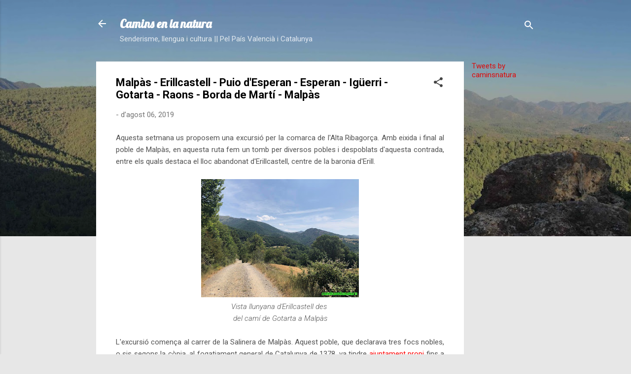

--- FILE ---
content_type: text/html; charset=UTF-8
request_url: http://caminsenlanatura.blogspot.com/2019/08/malpas-erillcastell-puio-desperan.html
body_size: 42577
content:
<!DOCTYPE html>
<html dir='ltr' lang='ca'>
<head>
<meta content='width=device-width, initial-scale=1' name='viewport'/>
<title>Malpàs - Erillcastell - Puio d&#39;Esperan - Esperan - Igüerri - Gotarta - Raons - Borda de Martí - Malpàs</title>
<meta content='text/html; charset=UTF-8' http-equiv='Content-Type'/>
<!-- Chrome, Firefox OS and Opera -->
<meta content='#e7e7e7' name='theme-color'/>
<!-- Windows Phone -->
<meta content='#e7e7e7' name='msapplication-navbutton-color'/>
<meta content='blogger' name='generator'/>
<link href='http://caminsenlanatura.blogspot.com/favicon.ico' rel='icon' type='image/x-icon'/>
<link href='http://caminsenlanatura.blogspot.com/2019/08/malpas-erillcastell-puio-desperan.html' rel='canonical'/>
<link rel="alternate" type="application/atom+xml" title="Camins en la natura - Atom" href="http://caminsenlanatura.blogspot.com/feeds/posts/default" />
<link rel="alternate" type="application/rss+xml" title="Camins en la natura - RSS" href="http://caminsenlanatura.blogspot.com/feeds/posts/default?alt=rss" />
<link rel="service.post" type="application/atom+xml" title="Camins en la natura - Atom" href="https://www.blogger.com/feeds/6744446950417766014/posts/default" />

<link rel="alternate" type="application/atom+xml" title="Camins en la natura - Atom" href="http://caminsenlanatura.blogspot.com/feeds/7506441887118936493/comments/default" />
<!--Can't find substitution for tag [blog.ieCssRetrofitLinks]-->
<link href='https://blogger.googleusercontent.com/img/b/R29vZ2xl/AVvXsEiK14RqYi682S42gPXQbLu2jbEJnlpKfBiMzTS5LvG9hmlDI-hf6Hi1IDzT3BbpLM76L6sVTZIc6DuF7JVvCgJgOUfd-CPsXJwTB-vkZZ8QY11OuM79EnaIltVMfluA-FvAblpW1XWuavb2/s320/1_Cami%25CC%2581DeGotartaAMalpa%25CC%2580s_Gotarta_2019_caminsenlanatura.jpg' rel='image_src'/>
<meta content='http://caminsenlanatura.blogspot.com/2019/08/malpas-erillcastell-puio-desperan.html' property='og:url'/>
<meta content='Malpàs - Erillcastell - Puio d&#39;Esperan - Esperan - Igüerri - Gotarta - Raons - Borda de Martí - Malpàs' property='og:title'/>
<meta content=' Aquesta setmana us proposem una excursió per la comarca de l&#39;Alta Ribagorça. Amb eixida i final al poble de Malpàs, en aquesta ruta fem un ...' property='og:description'/>
<meta content='https://blogger.googleusercontent.com/img/b/R29vZ2xl/AVvXsEiK14RqYi682S42gPXQbLu2jbEJnlpKfBiMzTS5LvG9hmlDI-hf6Hi1IDzT3BbpLM76L6sVTZIc6DuF7JVvCgJgOUfd-CPsXJwTB-vkZZ8QY11OuM79EnaIltVMfluA-FvAblpW1XWuavb2/w1200-h630-p-k-no-nu/1_Cami%25CC%2581DeGotartaAMalpa%25CC%2580s_Gotarta_2019_caminsenlanatura.jpg' property='og:image'/>
<style type='text/css'>@font-face{font-family:'Damion';font-style:normal;font-weight:400;font-display:swap;src:url(//fonts.gstatic.com/s/damion/v15/hv-XlzJ3KEUe_YZkZGw2EzJwV9J-.woff2)format('woff2');unicode-range:U+0100-02BA,U+02BD-02C5,U+02C7-02CC,U+02CE-02D7,U+02DD-02FF,U+0304,U+0308,U+0329,U+1D00-1DBF,U+1E00-1E9F,U+1EF2-1EFF,U+2020,U+20A0-20AB,U+20AD-20C0,U+2113,U+2C60-2C7F,U+A720-A7FF;}@font-face{font-family:'Damion';font-style:normal;font-weight:400;font-display:swap;src:url(//fonts.gstatic.com/s/damion/v15/hv-XlzJ3KEUe_YZkamw2EzJwVw.woff2)format('woff2');unicode-range:U+0000-00FF,U+0131,U+0152-0153,U+02BB-02BC,U+02C6,U+02DA,U+02DC,U+0304,U+0308,U+0329,U+2000-206F,U+20AC,U+2122,U+2191,U+2193,U+2212,U+2215,U+FEFF,U+FFFD;}@font-face{font-family:'Lobster';font-style:normal;font-weight:400;font-display:swap;src:url(//fonts.gstatic.com/s/lobster/v32/neILzCirqoswsqX9zo-mM4MwWJXNqA.woff2)format('woff2');unicode-range:U+0460-052F,U+1C80-1C8A,U+20B4,U+2DE0-2DFF,U+A640-A69F,U+FE2E-FE2F;}@font-face{font-family:'Lobster';font-style:normal;font-weight:400;font-display:swap;src:url(//fonts.gstatic.com/s/lobster/v32/neILzCirqoswsqX9zoamM4MwWJXNqA.woff2)format('woff2');unicode-range:U+0301,U+0400-045F,U+0490-0491,U+04B0-04B1,U+2116;}@font-face{font-family:'Lobster';font-style:normal;font-weight:400;font-display:swap;src:url(//fonts.gstatic.com/s/lobster/v32/neILzCirqoswsqX9zo2mM4MwWJXNqA.woff2)format('woff2');unicode-range:U+0102-0103,U+0110-0111,U+0128-0129,U+0168-0169,U+01A0-01A1,U+01AF-01B0,U+0300-0301,U+0303-0304,U+0308-0309,U+0323,U+0329,U+1EA0-1EF9,U+20AB;}@font-face{font-family:'Lobster';font-style:normal;font-weight:400;font-display:swap;src:url(//fonts.gstatic.com/s/lobster/v32/neILzCirqoswsqX9zoymM4MwWJXNqA.woff2)format('woff2');unicode-range:U+0100-02BA,U+02BD-02C5,U+02C7-02CC,U+02CE-02D7,U+02DD-02FF,U+0304,U+0308,U+0329,U+1D00-1DBF,U+1E00-1E9F,U+1EF2-1EFF,U+2020,U+20A0-20AB,U+20AD-20C0,U+2113,U+2C60-2C7F,U+A720-A7FF;}@font-face{font-family:'Lobster';font-style:normal;font-weight:400;font-display:swap;src:url(//fonts.gstatic.com/s/lobster/v32/neILzCirqoswsqX9zoKmM4MwWJU.woff2)format('woff2');unicode-range:U+0000-00FF,U+0131,U+0152-0153,U+02BB-02BC,U+02C6,U+02DA,U+02DC,U+0304,U+0308,U+0329,U+2000-206F,U+20AC,U+2122,U+2191,U+2193,U+2212,U+2215,U+FEFF,U+FFFD;}@font-face{font-family:'Playfair Display';font-style:normal;font-weight:900;font-display:swap;src:url(//fonts.gstatic.com/s/playfairdisplay/v40/nuFvD-vYSZviVYUb_rj3ij__anPXJzDwcbmjWBN2PKfsunDTbtPK-F2qC0usEw.woff2)format('woff2');unicode-range:U+0301,U+0400-045F,U+0490-0491,U+04B0-04B1,U+2116;}@font-face{font-family:'Playfair Display';font-style:normal;font-weight:900;font-display:swap;src:url(//fonts.gstatic.com/s/playfairdisplay/v40/nuFvD-vYSZviVYUb_rj3ij__anPXJzDwcbmjWBN2PKfsunDYbtPK-F2qC0usEw.woff2)format('woff2');unicode-range:U+0102-0103,U+0110-0111,U+0128-0129,U+0168-0169,U+01A0-01A1,U+01AF-01B0,U+0300-0301,U+0303-0304,U+0308-0309,U+0323,U+0329,U+1EA0-1EF9,U+20AB;}@font-face{font-family:'Playfair Display';font-style:normal;font-weight:900;font-display:swap;src:url(//fonts.gstatic.com/s/playfairdisplay/v40/nuFvD-vYSZviVYUb_rj3ij__anPXJzDwcbmjWBN2PKfsunDZbtPK-F2qC0usEw.woff2)format('woff2');unicode-range:U+0100-02BA,U+02BD-02C5,U+02C7-02CC,U+02CE-02D7,U+02DD-02FF,U+0304,U+0308,U+0329,U+1D00-1DBF,U+1E00-1E9F,U+1EF2-1EFF,U+2020,U+20A0-20AB,U+20AD-20C0,U+2113,U+2C60-2C7F,U+A720-A7FF;}@font-face{font-family:'Playfair Display';font-style:normal;font-weight:900;font-display:swap;src:url(//fonts.gstatic.com/s/playfairdisplay/v40/nuFvD-vYSZviVYUb_rj3ij__anPXJzDwcbmjWBN2PKfsunDXbtPK-F2qC0s.woff2)format('woff2');unicode-range:U+0000-00FF,U+0131,U+0152-0153,U+02BB-02BC,U+02C6,U+02DA,U+02DC,U+0304,U+0308,U+0329,U+2000-206F,U+20AC,U+2122,U+2191,U+2193,U+2212,U+2215,U+FEFF,U+FFFD;}@font-face{font-family:'Roboto';font-style:italic;font-weight:300;font-stretch:100%;font-display:swap;src:url(//fonts.gstatic.com/s/roboto/v50/KFOKCnqEu92Fr1Mu53ZEC9_Vu3r1gIhOszmOClHrs6ljXfMMLt_QuAX-k3Yi128m0kN2.woff2)format('woff2');unicode-range:U+0460-052F,U+1C80-1C8A,U+20B4,U+2DE0-2DFF,U+A640-A69F,U+FE2E-FE2F;}@font-face{font-family:'Roboto';font-style:italic;font-weight:300;font-stretch:100%;font-display:swap;src:url(//fonts.gstatic.com/s/roboto/v50/KFOKCnqEu92Fr1Mu53ZEC9_Vu3r1gIhOszmOClHrs6ljXfMMLt_QuAz-k3Yi128m0kN2.woff2)format('woff2');unicode-range:U+0301,U+0400-045F,U+0490-0491,U+04B0-04B1,U+2116;}@font-face{font-family:'Roboto';font-style:italic;font-weight:300;font-stretch:100%;font-display:swap;src:url(//fonts.gstatic.com/s/roboto/v50/KFOKCnqEu92Fr1Mu53ZEC9_Vu3r1gIhOszmOClHrs6ljXfMMLt_QuAT-k3Yi128m0kN2.woff2)format('woff2');unicode-range:U+1F00-1FFF;}@font-face{font-family:'Roboto';font-style:italic;font-weight:300;font-stretch:100%;font-display:swap;src:url(//fonts.gstatic.com/s/roboto/v50/KFOKCnqEu92Fr1Mu53ZEC9_Vu3r1gIhOszmOClHrs6ljXfMMLt_QuAv-k3Yi128m0kN2.woff2)format('woff2');unicode-range:U+0370-0377,U+037A-037F,U+0384-038A,U+038C,U+038E-03A1,U+03A3-03FF;}@font-face{font-family:'Roboto';font-style:italic;font-weight:300;font-stretch:100%;font-display:swap;src:url(//fonts.gstatic.com/s/roboto/v50/KFOKCnqEu92Fr1Mu53ZEC9_Vu3r1gIhOszmOClHrs6ljXfMMLt_QuHT-k3Yi128m0kN2.woff2)format('woff2');unicode-range:U+0302-0303,U+0305,U+0307-0308,U+0310,U+0312,U+0315,U+031A,U+0326-0327,U+032C,U+032F-0330,U+0332-0333,U+0338,U+033A,U+0346,U+034D,U+0391-03A1,U+03A3-03A9,U+03B1-03C9,U+03D1,U+03D5-03D6,U+03F0-03F1,U+03F4-03F5,U+2016-2017,U+2034-2038,U+203C,U+2040,U+2043,U+2047,U+2050,U+2057,U+205F,U+2070-2071,U+2074-208E,U+2090-209C,U+20D0-20DC,U+20E1,U+20E5-20EF,U+2100-2112,U+2114-2115,U+2117-2121,U+2123-214F,U+2190,U+2192,U+2194-21AE,U+21B0-21E5,U+21F1-21F2,U+21F4-2211,U+2213-2214,U+2216-22FF,U+2308-230B,U+2310,U+2319,U+231C-2321,U+2336-237A,U+237C,U+2395,U+239B-23B7,U+23D0,U+23DC-23E1,U+2474-2475,U+25AF,U+25B3,U+25B7,U+25BD,U+25C1,U+25CA,U+25CC,U+25FB,U+266D-266F,U+27C0-27FF,U+2900-2AFF,U+2B0E-2B11,U+2B30-2B4C,U+2BFE,U+3030,U+FF5B,U+FF5D,U+1D400-1D7FF,U+1EE00-1EEFF;}@font-face{font-family:'Roboto';font-style:italic;font-weight:300;font-stretch:100%;font-display:swap;src:url(//fonts.gstatic.com/s/roboto/v50/KFOKCnqEu92Fr1Mu53ZEC9_Vu3r1gIhOszmOClHrs6ljXfMMLt_QuGb-k3Yi128m0kN2.woff2)format('woff2');unicode-range:U+0001-000C,U+000E-001F,U+007F-009F,U+20DD-20E0,U+20E2-20E4,U+2150-218F,U+2190,U+2192,U+2194-2199,U+21AF,U+21E6-21F0,U+21F3,U+2218-2219,U+2299,U+22C4-22C6,U+2300-243F,U+2440-244A,U+2460-24FF,U+25A0-27BF,U+2800-28FF,U+2921-2922,U+2981,U+29BF,U+29EB,U+2B00-2BFF,U+4DC0-4DFF,U+FFF9-FFFB,U+10140-1018E,U+10190-1019C,U+101A0,U+101D0-101FD,U+102E0-102FB,U+10E60-10E7E,U+1D2C0-1D2D3,U+1D2E0-1D37F,U+1F000-1F0FF,U+1F100-1F1AD,U+1F1E6-1F1FF,U+1F30D-1F30F,U+1F315,U+1F31C,U+1F31E,U+1F320-1F32C,U+1F336,U+1F378,U+1F37D,U+1F382,U+1F393-1F39F,U+1F3A7-1F3A8,U+1F3AC-1F3AF,U+1F3C2,U+1F3C4-1F3C6,U+1F3CA-1F3CE,U+1F3D4-1F3E0,U+1F3ED,U+1F3F1-1F3F3,U+1F3F5-1F3F7,U+1F408,U+1F415,U+1F41F,U+1F426,U+1F43F,U+1F441-1F442,U+1F444,U+1F446-1F449,U+1F44C-1F44E,U+1F453,U+1F46A,U+1F47D,U+1F4A3,U+1F4B0,U+1F4B3,U+1F4B9,U+1F4BB,U+1F4BF,U+1F4C8-1F4CB,U+1F4D6,U+1F4DA,U+1F4DF,U+1F4E3-1F4E6,U+1F4EA-1F4ED,U+1F4F7,U+1F4F9-1F4FB,U+1F4FD-1F4FE,U+1F503,U+1F507-1F50B,U+1F50D,U+1F512-1F513,U+1F53E-1F54A,U+1F54F-1F5FA,U+1F610,U+1F650-1F67F,U+1F687,U+1F68D,U+1F691,U+1F694,U+1F698,U+1F6AD,U+1F6B2,U+1F6B9-1F6BA,U+1F6BC,U+1F6C6-1F6CF,U+1F6D3-1F6D7,U+1F6E0-1F6EA,U+1F6F0-1F6F3,U+1F6F7-1F6FC,U+1F700-1F7FF,U+1F800-1F80B,U+1F810-1F847,U+1F850-1F859,U+1F860-1F887,U+1F890-1F8AD,U+1F8B0-1F8BB,U+1F8C0-1F8C1,U+1F900-1F90B,U+1F93B,U+1F946,U+1F984,U+1F996,U+1F9E9,U+1FA00-1FA6F,U+1FA70-1FA7C,U+1FA80-1FA89,U+1FA8F-1FAC6,U+1FACE-1FADC,U+1FADF-1FAE9,U+1FAF0-1FAF8,U+1FB00-1FBFF;}@font-face{font-family:'Roboto';font-style:italic;font-weight:300;font-stretch:100%;font-display:swap;src:url(//fonts.gstatic.com/s/roboto/v50/KFOKCnqEu92Fr1Mu53ZEC9_Vu3r1gIhOszmOClHrs6ljXfMMLt_QuAf-k3Yi128m0kN2.woff2)format('woff2');unicode-range:U+0102-0103,U+0110-0111,U+0128-0129,U+0168-0169,U+01A0-01A1,U+01AF-01B0,U+0300-0301,U+0303-0304,U+0308-0309,U+0323,U+0329,U+1EA0-1EF9,U+20AB;}@font-face{font-family:'Roboto';font-style:italic;font-weight:300;font-stretch:100%;font-display:swap;src:url(//fonts.gstatic.com/s/roboto/v50/KFOKCnqEu92Fr1Mu53ZEC9_Vu3r1gIhOszmOClHrs6ljXfMMLt_QuAb-k3Yi128m0kN2.woff2)format('woff2');unicode-range:U+0100-02BA,U+02BD-02C5,U+02C7-02CC,U+02CE-02D7,U+02DD-02FF,U+0304,U+0308,U+0329,U+1D00-1DBF,U+1E00-1E9F,U+1EF2-1EFF,U+2020,U+20A0-20AB,U+20AD-20C0,U+2113,U+2C60-2C7F,U+A720-A7FF;}@font-face{font-family:'Roboto';font-style:italic;font-weight:300;font-stretch:100%;font-display:swap;src:url(//fonts.gstatic.com/s/roboto/v50/KFOKCnqEu92Fr1Mu53ZEC9_Vu3r1gIhOszmOClHrs6ljXfMMLt_QuAj-k3Yi128m0g.woff2)format('woff2');unicode-range:U+0000-00FF,U+0131,U+0152-0153,U+02BB-02BC,U+02C6,U+02DA,U+02DC,U+0304,U+0308,U+0329,U+2000-206F,U+20AC,U+2122,U+2191,U+2193,U+2212,U+2215,U+FEFF,U+FFFD;}@font-face{font-family:'Roboto';font-style:normal;font-weight:400;font-stretch:100%;font-display:swap;src:url(//fonts.gstatic.com/s/roboto/v50/KFO7CnqEu92Fr1ME7kSn66aGLdTylUAMa3GUBHMdazTgWw.woff2)format('woff2');unicode-range:U+0460-052F,U+1C80-1C8A,U+20B4,U+2DE0-2DFF,U+A640-A69F,U+FE2E-FE2F;}@font-face{font-family:'Roboto';font-style:normal;font-weight:400;font-stretch:100%;font-display:swap;src:url(//fonts.gstatic.com/s/roboto/v50/KFO7CnqEu92Fr1ME7kSn66aGLdTylUAMa3iUBHMdazTgWw.woff2)format('woff2');unicode-range:U+0301,U+0400-045F,U+0490-0491,U+04B0-04B1,U+2116;}@font-face{font-family:'Roboto';font-style:normal;font-weight:400;font-stretch:100%;font-display:swap;src:url(//fonts.gstatic.com/s/roboto/v50/KFO7CnqEu92Fr1ME7kSn66aGLdTylUAMa3CUBHMdazTgWw.woff2)format('woff2');unicode-range:U+1F00-1FFF;}@font-face{font-family:'Roboto';font-style:normal;font-weight:400;font-stretch:100%;font-display:swap;src:url(//fonts.gstatic.com/s/roboto/v50/KFO7CnqEu92Fr1ME7kSn66aGLdTylUAMa3-UBHMdazTgWw.woff2)format('woff2');unicode-range:U+0370-0377,U+037A-037F,U+0384-038A,U+038C,U+038E-03A1,U+03A3-03FF;}@font-face{font-family:'Roboto';font-style:normal;font-weight:400;font-stretch:100%;font-display:swap;src:url(//fonts.gstatic.com/s/roboto/v50/KFO7CnqEu92Fr1ME7kSn66aGLdTylUAMawCUBHMdazTgWw.woff2)format('woff2');unicode-range:U+0302-0303,U+0305,U+0307-0308,U+0310,U+0312,U+0315,U+031A,U+0326-0327,U+032C,U+032F-0330,U+0332-0333,U+0338,U+033A,U+0346,U+034D,U+0391-03A1,U+03A3-03A9,U+03B1-03C9,U+03D1,U+03D5-03D6,U+03F0-03F1,U+03F4-03F5,U+2016-2017,U+2034-2038,U+203C,U+2040,U+2043,U+2047,U+2050,U+2057,U+205F,U+2070-2071,U+2074-208E,U+2090-209C,U+20D0-20DC,U+20E1,U+20E5-20EF,U+2100-2112,U+2114-2115,U+2117-2121,U+2123-214F,U+2190,U+2192,U+2194-21AE,U+21B0-21E5,U+21F1-21F2,U+21F4-2211,U+2213-2214,U+2216-22FF,U+2308-230B,U+2310,U+2319,U+231C-2321,U+2336-237A,U+237C,U+2395,U+239B-23B7,U+23D0,U+23DC-23E1,U+2474-2475,U+25AF,U+25B3,U+25B7,U+25BD,U+25C1,U+25CA,U+25CC,U+25FB,U+266D-266F,U+27C0-27FF,U+2900-2AFF,U+2B0E-2B11,U+2B30-2B4C,U+2BFE,U+3030,U+FF5B,U+FF5D,U+1D400-1D7FF,U+1EE00-1EEFF;}@font-face{font-family:'Roboto';font-style:normal;font-weight:400;font-stretch:100%;font-display:swap;src:url(//fonts.gstatic.com/s/roboto/v50/KFO7CnqEu92Fr1ME7kSn66aGLdTylUAMaxKUBHMdazTgWw.woff2)format('woff2');unicode-range:U+0001-000C,U+000E-001F,U+007F-009F,U+20DD-20E0,U+20E2-20E4,U+2150-218F,U+2190,U+2192,U+2194-2199,U+21AF,U+21E6-21F0,U+21F3,U+2218-2219,U+2299,U+22C4-22C6,U+2300-243F,U+2440-244A,U+2460-24FF,U+25A0-27BF,U+2800-28FF,U+2921-2922,U+2981,U+29BF,U+29EB,U+2B00-2BFF,U+4DC0-4DFF,U+FFF9-FFFB,U+10140-1018E,U+10190-1019C,U+101A0,U+101D0-101FD,U+102E0-102FB,U+10E60-10E7E,U+1D2C0-1D2D3,U+1D2E0-1D37F,U+1F000-1F0FF,U+1F100-1F1AD,U+1F1E6-1F1FF,U+1F30D-1F30F,U+1F315,U+1F31C,U+1F31E,U+1F320-1F32C,U+1F336,U+1F378,U+1F37D,U+1F382,U+1F393-1F39F,U+1F3A7-1F3A8,U+1F3AC-1F3AF,U+1F3C2,U+1F3C4-1F3C6,U+1F3CA-1F3CE,U+1F3D4-1F3E0,U+1F3ED,U+1F3F1-1F3F3,U+1F3F5-1F3F7,U+1F408,U+1F415,U+1F41F,U+1F426,U+1F43F,U+1F441-1F442,U+1F444,U+1F446-1F449,U+1F44C-1F44E,U+1F453,U+1F46A,U+1F47D,U+1F4A3,U+1F4B0,U+1F4B3,U+1F4B9,U+1F4BB,U+1F4BF,U+1F4C8-1F4CB,U+1F4D6,U+1F4DA,U+1F4DF,U+1F4E3-1F4E6,U+1F4EA-1F4ED,U+1F4F7,U+1F4F9-1F4FB,U+1F4FD-1F4FE,U+1F503,U+1F507-1F50B,U+1F50D,U+1F512-1F513,U+1F53E-1F54A,U+1F54F-1F5FA,U+1F610,U+1F650-1F67F,U+1F687,U+1F68D,U+1F691,U+1F694,U+1F698,U+1F6AD,U+1F6B2,U+1F6B9-1F6BA,U+1F6BC,U+1F6C6-1F6CF,U+1F6D3-1F6D7,U+1F6E0-1F6EA,U+1F6F0-1F6F3,U+1F6F7-1F6FC,U+1F700-1F7FF,U+1F800-1F80B,U+1F810-1F847,U+1F850-1F859,U+1F860-1F887,U+1F890-1F8AD,U+1F8B0-1F8BB,U+1F8C0-1F8C1,U+1F900-1F90B,U+1F93B,U+1F946,U+1F984,U+1F996,U+1F9E9,U+1FA00-1FA6F,U+1FA70-1FA7C,U+1FA80-1FA89,U+1FA8F-1FAC6,U+1FACE-1FADC,U+1FADF-1FAE9,U+1FAF0-1FAF8,U+1FB00-1FBFF;}@font-face{font-family:'Roboto';font-style:normal;font-weight:400;font-stretch:100%;font-display:swap;src:url(//fonts.gstatic.com/s/roboto/v50/KFO7CnqEu92Fr1ME7kSn66aGLdTylUAMa3OUBHMdazTgWw.woff2)format('woff2');unicode-range:U+0102-0103,U+0110-0111,U+0128-0129,U+0168-0169,U+01A0-01A1,U+01AF-01B0,U+0300-0301,U+0303-0304,U+0308-0309,U+0323,U+0329,U+1EA0-1EF9,U+20AB;}@font-face{font-family:'Roboto';font-style:normal;font-weight:400;font-stretch:100%;font-display:swap;src:url(//fonts.gstatic.com/s/roboto/v50/KFO7CnqEu92Fr1ME7kSn66aGLdTylUAMa3KUBHMdazTgWw.woff2)format('woff2');unicode-range:U+0100-02BA,U+02BD-02C5,U+02C7-02CC,U+02CE-02D7,U+02DD-02FF,U+0304,U+0308,U+0329,U+1D00-1DBF,U+1E00-1E9F,U+1EF2-1EFF,U+2020,U+20A0-20AB,U+20AD-20C0,U+2113,U+2C60-2C7F,U+A720-A7FF;}@font-face{font-family:'Roboto';font-style:normal;font-weight:400;font-stretch:100%;font-display:swap;src:url(//fonts.gstatic.com/s/roboto/v50/KFO7CnqEu92Fr1ME7kSn66aGLdTylUAMa3yUBHMdazQ.woff2)format('woff2');unicode-range:U+0000-00FF,U+0131,U+0152-0153,U+02BB-02BC,U+02C6,U+02DA,U+02DC,U+0304,U+0308,U+0329,U+2000-206F,U+20AC,U+2122,U+2191,U+2193,U+2212,U+2215,U+FEFF,U+FFFD;}@font-face{font-family:'Roboto';font-style:normal;font-weight:700;font-stretch:100%;font-display:swap;src:url(//fonts.gstatic.com/s/roboto/v50/KFO7CnqEu92Fr1ME7kSn66aGLdTylUAMa3GUBHMdazTgWw.woff2)format('woff2');unicode-range:U+0460-052F,U+1C80-1C8A,U+20B4,U+2DE0-2DFF,U+A640-A69F,U+FE2E-FE2F;}@font-face{font-family:'Roboto';font-style:normal;font-weight:700;font-stretch:100%;font-display:swap;src:url(//fonts.gstatic.com/s/roboto/v50/KFO7CnqEu92Fr1ME7kSn66aGLdTylUAMa3iUBHMdazTgWw.woff2)format('woff2');unicode-range:U+0301,U+0400-045F,U+0490-0491,U+04B0-04B1,U+2116;}@font-face{font-family:'Roboto';font-style:normal;font-weight:700;font-stretch:100%;font-display:swap;src:url(//fonts.gstatic.com/s/roboto/v50/KFO7CnqEu92Fr1ME7kSn66aGLdTylUAMa3CUBHMdazTgWw.woff2)format('woff2');unicode-range:U+1F00-1FFF;}@font-face{font-family:'Roboto';font-style:normal;font-weight:700;font-stretch:100%;font-display:swap;src:url(//fonts.gstatic.com/s/roboto/v50/KFO7CnqEu92Fr1ME7kSn66aGLdTylUAMa3-UBHMdazTgWw.woff2)format('woff2');unicode-range:U+0370-0377,U+037A-037F,U+0384-038A,U+038C,U+038E-03A1,U+03A3-03FF;}@font-face{font-family:'Roboto';font-style:normal;font-weight:700;font-stretch:100%;font-display:swap;src:url(//fonts.gstatic.com/s/roboto/v50/KFO7CnqEu92Fr1ME7kSn66aGLdTylUAMawCUBHMdazTgWw.woff2)format('woff2');unicode-range:U+0302-0303,U+0305,U+0307-0308,U+0310,U+0312,U+0315,U+031A,U+0326-0327,U+032C,U+032F-0330,U+0332-0333,U+0338,U+033A,U+0346,U+034D,U+0391-03A1,U+03A3-03A9,U+03B1-03C9,U+03D1,U+03D5-03D6,U+03F0-03F1,U+03F4-03F5,U+2016-2017,U+2034-2038,U+203C,U+2040,U+2043,U+2047,U+2050,U+2057,U+205F,U+2070-2071,U+2074-208E,U+2090-209C,U+20D0-20DC,U+20E1,U+20E5-20EF,U+2100-2112,U+2114-2115,U+2117-2121,U+2123-214F,U+2190,U+2192,U+2194-21AE,U+21B0-21E5,U+21F1-21F2,U+21F4-2211,U+2213-2214,U+2216-22FF,U+2308-230B,U+2310,U+2319,U+231C-2321,U+2336-237A,U+237C,U+2395,U+239B-23B7,U+23D0,U+23DC-23E1,U+2474-2475,U+25AF,U+25B3,U+25B7,U+25BD,U+25C1,U+25CA,U+25CC,U+25FB,U+266D-266F,U+27C0-27FF,U+2900-2AFF,U+2B0E-2B11,U+2B30-2B4C,U+2BFE,U+3030,U+FF5B,U+FF5D,U+1D400-1D7FF,U+1EE00-1EEFF;}@font-face{font-family:'Roboto';font-style:normal;font-weight:700;font-stretch:100%;font-display:swap;src:url(//fonts.gstatic.com/s/roboto/v50/KFO7CnqEu92Fr1ME7kSn66aGLdTylUAMaxKUBHMdazTgWw.woff2)format('woff2');unicode-range:U+0001-000C,U+000E-001F,U+007F-009F,U+20DD-20E0,U+20E2-20E4,U+2150-218F,U+2190,U+2192,U+2194-2199,U+21AF,U+21E6-21F0,U+21F3,U+2218-2219,U+2299,U+22C4-22C6,U+2300-243F,U+2440-244A,U+2460-24FF,U+25A0-27BF,U+2800-28FF,U+2921-2922,U+2981,U+29BF,U+29EB,U+2B00-2BFF,U+4DC0-4DFF,U+FFF9-FFFB,U+10140-1018E,U+10190-1019C,U+101A0,U+101D0-101FD,U+102E0-102FB,U+10E60-10E7E,U+1D2C0-1D2D3,U+1D2E0-1D37F,U+1F000-1F0FF,U+1F100-1F1AD,U+1F1E6-1F1FF,U+1F30D-1F30F,U+1F315,U+1F31C,U+1F31E,U+1F320-1F32C,U+1F336,U+1F378,U+1F37D,U+1F382,U+1F393-1F39F,U+1F3A7-1F3A8,U+1F3AC-1F3AF,U+1F3C2,U+1F3C4-1F3C6,U+1F3CA-1F3CE,U+1F3D4-1F3E0,U+1F3ED,U+1F3F1-1F3F3,U+1F3F5-1F3F7,U+1F408,U+1F415,U+1F41F,U+1F426,U+1F43F,U+1F441-1F442,U+1F444,U+1F446-1F449,U+1F44C-1F44E,U+1F453,U+1F46A,U+1F47D,U+1F4A3,U+1F4B0,U+1F4B3,U+1F4B9,U+1F4BB,U+1F4BF,U+1F4C8-1F4CB,U+1F4D6,U+1F4DA,U+1F4DF,U+1F4E3-1F4E6,U+1F4EA-1F4ED,U+1F4F7,U+1F4F9-1F4FB,U+1F4FD-1F4FE,U+1F503,U+1F507-1F50B,U+1F50D,U+1F512-1F513,U+1F53E-1F54A,U+1F54F-1F5FA,U+1F610,U+1F650-1F67F,U+1F687,U+1F68D,U+1F691,U+1F694,U+1F698,U+1F6AD,U+1F6B2,U+1F6B9-1F6BA,U+1F6BC,U+1F6C6-1F6CF,U+1F6D3-1F6D7,U+1F6E0-1F6EA,U+1F6F0-1F6F3,U+1F6F7-1F6FC,U+1F700-1F7FF,U+1F800-1F80B,U+1F810-1F847,U+1F850-1F859,U+1F860-1F887,U+1F890-1F8AD,U+1F8B0-1F8BB,U+1F8C0-1F8C1,U+1F900-1F90B,U+1F93B,U+1F946,U+1F984,U+1F996,U+1F9E9,U+1FA00-1FA6F,U+1FA70-1FA7C,U+1FA80-1FA89,U+1FA8F-1FAC6,U+1FACE-1FADC,U+1FADF-1FAE9,U+1FAF0-1FAF8,U+1FB00-1FBFF;}@font-face{font-family:'Roboto';font-style:normal;font-weight:700;font-stretch:100%;font-display:swap;src:url(//fonts.gstatic.com/s/roboto/v50/KFO7CnqEu92Fr1ME7kSn66aGLdTylUAMa3OUBHMdazTgWw.woff2)format('woff2');unicode-range:U+0102-0103,U+0110-0111,U+0128-0129,U+0168-0169,U+01A0-01A1,U+01AF-01B0,U+0300-0301,U+0303-0304,U+0308-0309,U+0323,U+0329,U+1EA0-1EF9,U+20AB;}@font-face{font-family:'Roboto';font-style:normal;font-weight:700;font-stretch:100%;font-display:swap;src:url(//fonts.gstatic.com/s/roboto/v50/KFO7CnqEu92Fr1ME7kSn66aGLdTylUAMa3KUBHMdazTgWw.woff2)format('woff2');unicode-range:U+0100-02BA,U+02BD-02C5,U+02C7-02CC,U+02CE-02D7,U+02DD-02FF,U+0304,U+0308,U+0329,U+1D00-1DBF,U+1E00-1E9F,U+1EF2-1EFF,U+2020,U+20A0-20AB,U+20AD-20C0,U+2113,U+2C60-2C7F,U+A720-A7FF;}@font-face{font-family:'Roboto';font-style:normal;font-weight:700;font-stretch:100%;font-display:swap;src:url(//fonts.gstatic.com/s/roboto/v50/KFO7CnqEu92Fr1ME7kSn66aGLdTylUAMa3yUBHMdazQ.woff2)format('woff2');unicode-range:U+0000-00FF,U+0131,U+0152-0153,U+02BB-02BC,U+02C6,U+02DA,U+02DC,U+0304,U+0308,U+0329,U+2000-206F,U+20AC,U+2122,U+2191,U+2193,U+2212,U+2215,U+FEFF,U+FFFD;}</style>
<style id='page-skin-1' type='text/css'><!--
/*! normalize.css v3.0.1 | MIT License | git.io/normalize */html{font-family:sans-serif;-ms-text-size-adjust:100%;-webkit-text-size-adjust:100%}body{margin:0}article,aside,details,figcaption,figure,footer,header,hgroup,main,nav,section,summary{display:block}audio,canvas,progress,video{display:inline-block;vertical-align:baseline}audio:not([controls]){display:none;height:0}[hidden],template{display:none}a{background:transparent}a:active,a:hover{outline:0}abbr[title]{border-bottom:1px dotted}b,strong{font-weight:bold}dfn{font-style:italic}h1{font-size:2em;margin:.67em 0}mark{background:#ff0;color:#000}small{font-size:80%}sub,sup{font-size:75%;line-height:0;position:relative;vertical-align:baseline}sup{top:-0.5em}sub{bottom:-0.25em}img{border:0}svg:not(:root){overflow:hidden}figure{margin:1em 40px}hr{-moz-box-sizing:content-box;box-sizing:content-box;height:0}pre{overflow:auto}code,kbd,pre,samp{font-family:monospace,monospace;font-size:1em}button,input,optgroup,select,textarea{color:inherit;font:inherit;margin:0}button{overflow:visible}button,select{text-transform:none}button,html input[type="button"],input[type="reset"],input[type="submit"]{-webkit-appearance:button;cursor:pointer}button[disabled],html input[disabled]{cursor:default}button::-moz-focus-inner,input::-moz-focus-inner{border:0;padding:0}input{line-height:normal}input[type="checkbox"],input[type="radio"]{box-sizing:border-box;padding:0}input[type="number"]::-webkit-inner-spin-button,input[type="number"]::-webkit-outer-spin-button{height:auto}input[type="search"]{-webkit-appearance:textfield;-moz-box-sizing:content-box;-webkit-box-sizing:content-box;box-sizing:content-box}input[type="search"]::-webkit-search-cancel-button,input[type="search"]::-webkit-search-decoration{-webkit-appearance:none}fieldset{border:1px solid #c0c0c0;margin:0 2px;padding:.35em .625em .75em}legend{border:0;padding:0}textarea{overflow:auto}optgroup{font-weight:bold}table{border-collapse:collapse;border-spacing:0}td,th{padding:0}
/*!************************************************
* Blogger Template Style
* Name: Contempo
**************************************************/
body{
overflow-wrap:break-word;
word-break:break-word;
word-wrap:break-word
}
.hidden{
display:none
}
.invisible{
visibility:hidden
}
.container::after,.float-container::after{
clear:both;
content:'';
display:table
}
.clearboth{
clear:both
}
#comments .comment .comment-actions,.subscribe-popup .FollowByEmail .follow-by-email-submit,.widget.Profile .profile-link,.widget.Profile .profile-link.visit-profile{
background:0 0;
border:0;
box-shadow:none;
color:#db0b0b;
cursor:pointer;
font-size:14px;
font-weight:700;
outline:0;
text-decoration:none;
text-transform:uppercase;
width:auto
}
.dim-overlay{
background-color:rgba(0,0,0,.54);
height:100vh;
left:0;
position:fixed;
top:0;
width:100%
}
#sharing-dim-overlay{
background-color:transparent-
-webkit-transform:rotate(0);
transform:rotate(0)
}
to{
-webkit-transform:rotate(360deg);
transform:rotate(360deg)
}
}
@keyframes mspin-rotate{
from{
-webkit-transform:rotate(0);
transform:rotate(0)
}
to{
-webkit-transform:rotate(360deg);
transform:rotate(360deg)
}
}
@-webkit-keyframes mspin-revrot{
from{
-webkit-transform:rotate(0);
transform:rotate(0)
}
to{
-webkit-transform:rotate(-360deg);
transform:rotate(-360deg)
}
}
@keyframes mspin-revrot{
from{
-webkit-transform:rotate(0);
transform:rotate(0)
}
to{
-webkit-transform:rotate(-360deg);
transform:rotate(-360deg)
}
}
.skip-navigation{
background-color:#fff;
box-sizing:border-box;
color:#000;
display:block;
height:0;
left:0;
line-height:50px;
overflow:hidden;
padding-top:0;
position:fixed;
text-align:center;
top:0;
-webkit-transition:box-shadow .3s,height .3s,padding-top .3s;
transition:box-shadow .3s,height .3s,padding-top .3s;
width:100%;
z-index:900
}
.skip-navigation:focus{
box-shadow:0 4px 5px 0 rgba(0,0,0,.14),0 1px 10px 0 rgba(0,0,0,.12),0 2px 4px -1px rgba(0,0,0,.2);
height:50px
}
#main{
outline:0
}
.main-heading{
position:absolute;
clip:rect(1px,1px,1px,1px);
padding:0;
border:0;
height:1px;
width:1px;
overflow:hidden
}
.Attribution{
margin-top:1em;
text-align:center
}
.Attribution .blogger img,.Attribution .blogger svg{
vertical-align:bottom
}
.Attribution .blogger img{
margin-right:.5em
}
.Attribution div{
line-height:24px;
margin-top:.5em
}
.Attribution .copyright,.Attribution .image-attribution{
font-size:.7em;
margin-top:1.5em
}
.BLOG_mobile_video_class{
display:none
}
.bg-photo{
background-attachment:scroll!important
}
body .CSS_LIGHTBOX{
z-index:900
}
.extendable .show-less,.extendable .show-more{
border-color:#db0b0b;
color:#db0b0b;
margin-top:8px
}
.extendable .show-less.hidden,.extendable .show-more.hidden{
display:none
}
.inline-ad{
display:none;
max-width:100%;
overflow:hidden
}
.adsbygoogle{
display:block
}
#cookieChoiceInfo{
bottom:0;
top:auto
}
iframe.b-hbp-video{
border:0
}
.post-body img{
max-width:100%
}
.post-body iframe{
max-width:100%
}
.post-body a[imageanchor="1"]{
display:inline-block
}
.byline{
margin-right:1em
}
.byline:last-child{
margin-right:0
}
.link-copied-dialog{
max-width:520px;
outline:0
}
.link-copied-dialog .modal-dialog-buttons{
margin-top:8px
}
.link-copied-dialog .goog-buttonset-default{
background:0 0;
border:0
}
.link-copied-dialog .goog-buttonset-default:focus{
outline:0
}
.paging-control-container{
margin-bottom:16px
}
.paging-control-container .paging-control{
display:inline-block
}
.paging-control-container .comment-range-text::after,.paging-control-container .paging-control{
color:#db0b0b
}
.paging-control-container .comment-range-text,.paging-control-container .paging-control{
margin-right:8px
}
.paging-control-container .comment-range-text::after,.paging-control-container .paging-control::after{
content:'\00B7';
cursor:default;
padding-left:8px;
pointer-events:none
}
.paging-control-container .comment-range-text:last-child::after,.paging-control-container .paging-control:last-child::after{
content:none
}
.byline.reactions iframe{
height:20px
}
.b-notification{
color:#000;
background-color:#fff;
border-bottom:solid 1px #000;
box-sizing:border-box;
padding:16px 32px;
text-align:center
}
.b-notification.visible{
-webkit-transition:margin-top .3s cubic-bezier(.4,0,.2,1);
transition:margin-top .3s cubic-bezier(.4,0,.2,1)
}
.b-notification.invisible{
position:absolute
}
.b-notification-close{
position:absolute;
right:8px;
top:8px
}
.no-posts-message{
line-height:40px;
text-align:center
}
@media screen and (max-width:800px){
body.item-view .post-body a[imageanchor="1"][style*="float: left;"],body.item-view .post-body a[imageanchor="1"][style*="float: right;"]{
float:none!important;
clear:none!important
}
body.item-view .post-body a[imageanchor="1"] img{
display:block;
height:auto;
margin:0 auto
}
body.item-view .post-body>.separator:first-child>a[imageanchor="1"]:first-child{
margin-top:20px
}
.post-body a[imageanchor]{
display:block
}
body.item-view .post-body a[imageanchor="1"]{
margin-left:0!important;
margin-right:0!important
}
body.item-view .post-body a[imageanchor="1"]+a[imageanchor="1"]{
margin-top:16px
}
}
.item-control{
display:none
}
#comments{
border-top:1px dashed rgba(0,0,0,.54);
margin-top:20px;
padding:20px
}
#comments .comment-thread ol{
margin:0;
padding-left:0;
padding-left:0
}
#comments .comment .comment-replybox-single,#comments .comment-thread .comment-replies{
margin-left:60px
}
#comments .comment-thread .thread-count{
display:none
}
#comments .comment{
list-style-type:none;
padding:0 0 30px;
position:relative
}
#comments .comment .comment{
padding-bottom:8px
}
.comment .avatar-image-container{
position:absolute
}
.comment .avatar-image-container img{
border-radius:50%
}
.avatar-image-container svg,.comment .avatar-image-container .avatar-icon{
border-radius:50%;
border:solid 1px #444444;
box-sizing:border-box;
fill:#444444;
height:35px;
margin:0;
padding:7px;
width:35px
}
.comment .comment-block{
margin-top:10px;
margin-left:60px;
padding-bottom:0
}
#comments .comment-author-header-wrapper{
margin-left:40px
}
#comments .comment .thread-expanded .comment-block{
padding-bottom:20px
}
#comments .comment .comment-header .user,#comments .comment .comment-header .user a{
color:#000000;
font-style:normal;
font-weight:700
}
#comments .comment .comment-actions{
bottom:0;
margin-bottom:15px;
position:absolute
}
#comments .comment .comment-actions>*{
margin-right:8px
}
#comments .comment .comment-header .datetime{
bottom:0;
color:rgba(0,0,0,.54);
display:inline-block;
font-size:13px;
font-style:italic;
margin-left:8px
}
#comments .comment .comment-footer .comment-timestamp a,#comments .comment .comment-header .datetime a{
color:rgba(0,0,0,.54)
}
#comments .comment .comment-content,.comment .comment-body{
margin-top:12px;
word-break:break-word
}
.comment-body{
margin-bottom:12px
}
#comments.embed[data-num-comments="0"]{
border:0;
margin-top:0;
padding-top:0
}
#comments.embed[data-num-comments="0"] #comment-post-message,#comments.embed[data-num-comments="0"] div.comment-form>p,#comments.embed[data-num-comments="0"] p.comment-footer{
display:none
}
#comment-editor-src{
display:none
}
.comments .comments-content .loadmore.loaded{
max-height:0;
opacity:0;
overflow:hidden
}
.extendable .remaining-items{
height:0;
overflow:hidden;
-webkit-transition:height .3s cubic-bezier(.4,0,.2,1);
transition:height .3s cubic-bezier(.4,0,.2,1)
}
.extendable .remaining-items.expanded{
height:auto
}
.svg-icon-24,.svg-icon-24-button{
cursor:pointer;
height:24px;
width:24px;
min-width:24px
}
.touch-icon{
margin:-12px;
padding:12px
}
.touch-icon:active,.touch-icon:focus{
background-color:rgba(153,153,153,.4);
border-radius:50%
}
svg:not(:root).touch-icon{
overflow:visible
}
html[dir=rtl] .rtl-reversible-icon{
-webkit-transform:scaleX(-1);
-ms-transform:scaleX(-1);
transform:scaleX(-1)
}
.svg-icon-24-button,.touch-icon-button{
background:0 0;
border:0;
margin:0;
outline:0;
padding:0
}
.touch-icon-button .touch-icon:active,.touch-icon-button .touch-icon:focus{
background-color:transparent
}
.touch-icon-button:active .touch-icon,.touch-icon-button:focus .touch-icon{
background-color:rgba(153,153,153,.4);
border-radius:50%
}
.Profile .default-avatar-wrapper .avatar-icon{
border-radius:50%;
border:solid 1px #444444;
box-sizing:border-box;
fill:#444444;
margin:0
}
.Profile .individual .default-avatar-wrapper .avatar-icon{
padding:25px
}
.Profile .individual .avatar-icon,.Profile .individual .profile-img{
height:120px;
width:120px
}
.Profile .team .default-avatar-wrapper .avatar-icon{
padding:8px
}
.Profile .team .avatar-icon,.Profile .team .default-avatar-wrapper,.Profile .team .profile-img{
height:40px;
width:40px
}
.snippet-container{
margin:0;
position:relative;
overflow:hidden
}
.snippet-fade{
bottom:0;
box-sizing:border-box;
position:absolute;
width:96px
}
.snippet-fade{
right:0
}
.snippet-fade:after{
content:'\2026'
}
.snippet-fade:after{
float:right
}
.post-bottom{
-webkit-box-align:center;
-webkit-align-items:center;
-ms-flex-align:center;
align-items:center;
display:-webkit-box;
display:-webkit-flex;
display:-ms-flexbox;
display:flex;
-webkit-flex-wrap:wrap;
-ms-flex-wrap:wrap;
flex-wrap:wrap
}
.post-footer{
-webkit-box-flex:1;
-webkit-flex:1 1 auto;
-ms-flex:1 1 auto;
flex:1 1 auto;
-webkit-flex-wrap:wrap;
-ms-flex-wrap:wrap;
flex-wrap:wrap;
-webkit-box-ordinal-group:2;
-webkit-order:1;
-ms-flex-order:1;
order:1
}
.post-footer>*{
-webkit-box-flex:0;
-webkit-flex:0 1 auto;
-ms-flex:0 1 auto;
flex:0 1 auto
}
.post-footer .byline:last-child{
margin-right:1em
}
.jump-link{
-webkit-box-flex:0;
-webkit-flex:0 0 auto;
-ms-flex:0 0 auto;
flex:0 0 auto;
-webkit-box-ordinal-group:3;
-webkit-order:2;
-ms-flex-order:2;
order:2
}
.centered-top-container.sticky{
left:0;
position:fixed;
right:0;
top:0;
width:auto;
z-index:50;
-webkit-transition-property:opacity,-webkit-transform;
transition-property:opacity,-webkit-transform;
transition-property:transform,opacity;
transition-property:transform,opacity,-webkit-transform;
-webkit-transition-duration:.2s;
transition-duration:.2s;
-webkit-transition-timing-function:cubic-bezier(.4,0,.2,1);
transition-timing-function:cubic-bezier(.4,0,.2,1)
}
.centered-top-placeholder{
display:none
}
.collapsed-header .centered-top-placeholder{
display:block
}
.centered-top-container .Header .replaced h1,.centered-top-placeholder .Header .replaced h1{
display:none
}
.centered-top-container.sticky .Header .replaced h1{
display:block
}
.centered-top-container.sticky .Header .header-widget{
background:0 0
}
.centered-top-container.sticky .Header .header-image-wrapper{
display:none
}
.centered-top-container img,.centered-top-placeholder img{
max-width:100%
}
.collapsible{
-webkit-transition:height .3s cubic-bezier(.4,0,.2,1);
transition:height .3s cubic-bezier(.4,0,.2,1)
}
.collapsible,.collapsible>summary{
display:block;
overflow:hidden
}
.collapsible>:not(summary){
display:none
}
.collapsible[open]>:not(summary){
display:block
}
.collapsible:focus,.collapsible>summary:focus{
outline:0
}
.collapsible>summary{
cursor:pointer;
display:block;
padding:0
}
.collapsible:focus>summary,.collapsible>summary:focus{
background-color:transparent
}
.collapsible>summary::-webkit-details-marker{
display:none
}
.collapsible-title{
-webkit-box-align:center;
-webkit-align-items:center;
-ms-flex-align:center;
align-items:center;
display:-webkit-box;
display:-webkit-flex;
display:-ms-flexbox;
display:flex
}
.collapsible-title .title{
-webkit-box-flex:1;
-webkit-flex:1 1 auto;
-ms-flex:1 1 auto;
flex:1 1 auto;
-webkit-box-ordinal-group:1;
-webkit-order:0;
-ms-flex-order:0;
order:0;
overflow:hidden;
text-overflow:ellipsis;
white-space:nowrap
}
.collapsible-title .chevron-down,.collapsible[open] .collapsible-title .chevron-up{
display:block
}
.collapsible-title .chevron-up,.collapsible[open] .collapsible-title .chevron-down{
display:none
}
.flat-button{
cursor:pointer;
display:inline-block;
font-weight:700;
text-transform:uppercase;
border-radius:2px;
padding:8px;
margin:-8px
}
.flat-icon-button{
background:0 0;
border:0;
margin:0;
outline:0;
padding:0;
margin:-12px;
padding:12px;
cursor:pointer;
box-sizing:content-box;
display:inline-block;
line-height:0
}
.flat-icon-button,.flat-icon-button .splash-wrapper{
border-radius:50%
}
.flat-icon-button .splash.animate{
-webkit-animation-duration:.3s;
animation-duration:.3s
}
.overflowable-container{
max-height:46px;
overflow:hidden;
position:relative
}
.overflow-button{
cursor:pointer
}
#overflowable-dim-overlay{
background:0 0
}
.overflow-popup{
box-shadow:0 2px 2px 0 rgba(0,0,0,.14),0 3px 1px -2px rgba(0,0,0,.2),0 1px 5px 0 rgba(0,0,0,.12);
background-color:#ffffff;
left:0;
max-width:calc(100% - 32px);
position:absolute;
top:0;
visibility:hidden;
z-index:101
}
.overflow-popup ul{
list-style:none
}
.overflow-popup .tabs li,.overflow-popup li{
display:block;
height:auto
}
.overflow-popup .tabs li{
padding-left:0;
padding-right:0
}
.overflow-button.hidden,.overflow-popup .tabs li.hidden,.overflow-popup li.hidden{
display:none
}
.pill-button{
background:0 0;
border:1px solid;
border-radius:12px;
cursor:pointer;
display:inline-block;
padding:4px 16px;
text-transform:uppercase
}
.ripple{
position:relative
}
.ripple>*{
z-index:1
}
.splash-wrapper{
bottom:0;
left:0;
overflow:hidden;
pointer-events:none;
position:absolute;
right:0;
top:0;
z-index:0
}
.splash{
background:#ccc;
border-radius:100%;
display:block;
opacity:.6;
position:absolute;
-webkit-transform:scale(0);
-ms-transform:scale(0);
transform:scale(0)
}
.splash.animate{
-webkit-animation:ripple-effect .4s linear;
animation:ripple-effect .4s linear
}
@-webkit-keyframes ripple-effect{
100%{
opacity:0;
-webkit-transform:scale(2.5);
transform:scale(2.5)
}
}
@keyframes ripple-effect{
100%{
opacity:0;
-webkit-transform:scale(2.5);
transform:scale(2.5)
}
}
.search{
display:-webkit-box;
display:-webkit-flex;
display:-ms-flexbox;
display:flex;
line-height:24px;
width:24px
}
.search.focused{
width:100%
}
.search.focused .section{
width:100%
}
.search form{
z-index:101
}
.search h3{
display:none
}
.search form{
display:-webkit-box;
display:-webkit-flex;
display:-ms-flexbox;
display:flex;
-webkit-box-flex:1;
-webkit-flex:1 0 0;
-ms-flex:1 0 0px;
flex:1 0 0;
border-bottom:solid 1px transparent;
padding-bottom:8px
}
.search form>*{
display:none
}
.search.focused form>*{
display:block
}
.search .search-input label{
display:none
}
.centered-top-placeholder.cloned .search form{
z-index:30
}
.search.focused form{
border-color:#ffffff;
position:relative;
width:auto
}
.collapsed-header .centered-top-container .search.focused form{
border-bottom-color:transparent
}
.search-expand{
-webkit-box-flex:0;
-webkit-flex:0 0 auto;
-ms-flex:0 0 auto;
flex:0 0 auto
}
.search-expand-text{
display:none
}
.search-close{
display:inline;
vertical-align:middle
}
.search-input{
-webkit-box-flex:1;
-webkit-flex:1 0 1px;
-ms-flex:1 0 1px;
flex:1 0 1px
}
.search-input input{
background:0 0;
border:0;
box-sizing:border-box;
color:#ffffff;
display:inline-block;
outline:0;
width:calc(100% - 48px)
}
.search-input input.no-cursor{
color:transparent;
text-shadow:0 0 0 #ffffff
}
.collapsed-header .centered-top-container .search-action,.collapsed-header .centered-top-container .search-input input{
color:#000000
}
.collapsed-header .centered-top-container .search-input input.no-cursor{
color:transparent;
text-shadow:0 0 0 #000000
}
.collapsed-header .centered-top-container .search-input input.no-cursor:focus,.search-input input.no-cursor:focus{
outline:0
}
.search-focused>*{
visibility:hidden
}
.search-focused .search,.search-focused .search-icon{
visibility:visible
}
.search.focused .search-action{
display:block
}
.search.focused .search-action:disabled{
opacity:.3
}
.widget.Sharing .sharing-button{
display:none
}
.widget.Sharing .sharing-buttons li{
padding:0
}
.widget.Sharing .sharing-buttons li span{
display:none
}
.post-share-buttons{
position:relative
}
.centered-bottom .share-buttons .svg-icon-24,.share-buttons .svg-icon-24{
fill:#000000
}
.sharing-open.touch-icon-button:active .touch-icon,.sharing-open.touch-icon-button:focus .touch-icon{
background-color:transparent
}
.share-buttons{
background-color:#ffffff;
border-radius:2px;
box-shadow:0 2px 2px 0 rgba(0,0,0,.14),0 3px 1px -2px rgba(0,0,0,.2),0 1px 5px 0 rgba(0,0,0,.12);
color:#000000;
list-style:none;
margin:0;
padding:8px 0;
position:absolute;
top:-11px;
min-width:200px;
z-index:101
}
.share-buttons.hidden{
display:none
}
.sharing-button{
background:0 0;
border:0;
margin:0;
outline:0;
padding:0;
cursor:pointer
}
.share-buttons li{
margin:0;
height:48px
}
.share-buttons li:last-child{
margin-bottom:0
}
.share-buttons li .sharing-platform-button{
box-sizing:border-box;
cursor:pointer;
display:block;
height:100%;
margin-bottom:0;
padding:0 16px;
position:relative;
width:100%
}
.share-buttons li .sharing-platform-button:focus,.share-buttons li .sharing-platform-button:hover{
background-color:rgba(128,128,128,.1);
outline:0
}
.share-buttons li svg[class*=" sharing-"],.share-buttons li svg[class^=sharing-]{
position:absolute;
top:10px
}
.share-buttons li span.sharing-platform-button{
position:relative;
top:0
}
.share-buttons li .platform-sharing-text{
display:block;
font-size:16px;
line-height:48px;
white-space:nowrap
}
.share-buttons li .platform-sharing-text{
margin-left:56px
}
.sidebar-container{
background-color:#ffffff;
max-width:284px;
overflow-y:auto;
-webkit-transition-property:-webkit-transform;
transition-property:-webkit-transform;
transition-property:transform;
transition-property:transform,-webkit-transform;
-webkit-transition-duration:.3s;
transition-duration:.3s;
-webkit-transition-timing-function:cubic-bezier(0,0,.2,1);
transition-timing-function:cubic-bezier(0,0,.2,1);
width:284px;
z-index:101;
-webkit-overflow-scrolling:touch
}
.sidebar-container .navigation{
line-height:0;
padding:16px
}
.sidebar-container .sidebar-back{
cursor:pointer
}
.sidebar-container .widget{
background:0 0;
margin:0 16px;
padding:16px 0
}
.sidebar-container .widget .title{
color:#000000;
margin:0
}
.sidebar-container .widget ul{
list-style:none;
margin:0;
padding:0
}
.sidebar-container .widget ul ul{
margin-left:1em
}
.sidebar-container .widget li{
font-size:16px;
line-height:normal
}
.sidebar-container .widget+.widget{
border-top:1px dashed #c2c2c2
}
.BlogArchive li{
margin:16px 0
}
.BlogArchive li:last-child{
margin-bottom:0
}
.Label li a{
display:inline-block
}
.BlogArchive .post-count,.Label .label-count{
float:right;
margin-left:.25em
}
.BlogArchive .post-count::before,.Label .label-count::before{
content:'('
}
.BlogArchive .post-count::after,.Label .label-count::after{
content:')'
}
.widget.Translate .skiptranslate>div{
display:block!important
}
.widget.Profile .profile-link{
display:-webkit-box;
display:-webkit-flex;
display:-ms-flexbox;
display:flex
}
.widget.Profile .team-member .default-avatar-wrapper,.widget.Profile .team-member .profile-img{
-webkit-box-flex:0;
-webkit-flex:0 0 auto;
-ms-flex:0 0 auto;
flex:0 0 auto;
margin-right:1em
}
.widget.Profile .individual .profile-link{
-webkit-box-orient:vertical;
-webkit-box-direction:normal;
-webkit-flex-direction:column;
-ms-flex-direction:column;
flex-direction:column
}
.widget.Profile .team .profile-link .profile-name{
-webkit-align-self:center;
-ms-flex-item-align:center;
-ms-grid-row-align:center;
align-self:center;
display:block;
-webkit-box-flex:1;
-webkit-flex:1 1 auto;
-ms-flex:1 1 auto;
flex:1 1 auto
}
.dim-overlay{
background-color:rgba(0,0,0,.54);
z-index:100
}
body.sidebar-visible{
overflow-y:hidden
}
@media screen and (max-width:1439px){
.sidebar-container{
bottom:0;
position:fixed;
top:0;
left:0;
right:auto
}
.sidebar-container.sidebar-invisible{
-webkit-transition-timing-function:cubic-bezier(.4,0,.6,1);
transition-timing-function:cubic-bezier(.4,0,.6,1);
-webkit-transform:translateX(-284px);
-ms-transform:translateX(-284px);
transform:translateX(-284px)
}
}
@media screen and (min-width:1440px){
.sidebar-container{
position:absolute;
top:0;
left:0;
right:auto
}
.sidebar-container .navigation{
display:none
}
}
.dialog{
box-shadow:0 2px 2px 0 rgba(0,0,0,.14),0 3px 1px -2px rgba(0,0,0,.2),0 1px 5px 0 rgba(0,0,0,.12);
background:#ffffff;
box-sizing:border-box;
color:#505050;
padding:30px;
position:fixed;
text-align:center;
width:calc(100% - 24px);
z-index:101
}
.dialog input[type=email],.dialog input[type=text]{
background-color:transparent;
border:0;
border-bottom:solid 1px rgba(80,80,80,.12);
color:#505050;
display:block;
font-family:Roboto, sans-serif;
font-size:16px;
line-height:24px;
margin:auto;
padding-bottom:7px;
outline:0;
text-align:center;
width:100%
}
.dialog input[type=email]::-webkit-input-placeholder,.dialog input[type=text]::-webkit-input-placeholder{
color:#505050
}
.dialog input[type=email]::-moz-placeholder,.dialog input[type=text]::-moz-placeholder{
color:#505050
}
.dialog input[type=email]:-ms-input-placeholder,.dialog input[type=text]:-ms-input-placeholder{
color:#505050
}
.dialog input[type=email]::placeholder,.dialog input[type=text]::placeholder{
color:#505050
}
.dialog input[type=email]:focus,.dialog input[type=text]:focus{
border-bottom:solid 2px #db0b0b;
padding-bottom:6px
}
.dialog input.no-cursor{
color:transparent;
text-shadow:0 0 0 #505050
}
.dialog input.no-cursor:focus{
outline:0
}
.dialog input.no-cursor:focus{
outline:0
}
.dialog input[type=submit]{
font-family:Roboto, sans-serif
}
.dialog .goog-buttonset-default{
color:#db0b0b
}
.subscribe-popup{
max-width:364px
}
.subscribe-popup h3{
color:#000000;
font-size:1.8em;
margin-top:0
}
.subscribe-popup .FollowByEmail h3{
display:none
}
.subscribe-popup .FollowByEmail .follow-by-email-submit{
color:#db0b0b;
display:inline-block;
margin:0 auto;
margin-top:24px;
width:auto;
white-space:normal
}
.subscribe-popup .FollowByEmail .follow-by-email-submit:disabled{
cursor:default;
opacity:.3
}
@media (max-width:800px){
.blog-name div.widget.Subscribe{
margin-bottom:16px
}
body.item-view .blog-name div.widget.Subscribe{
margin:8px auto 16px auto;
width:100%
}
}
.tabs{
list-style:none
}
.tabs li{
display:inline-block
}
.tabs li a{
cursor:pointer;
display:inline-block;
font-weight:700;
text-transform:uppercase;
padding:12px 8px
}
.tabs .selected{
border-bottom:4px solid #ffffff
}
.tabs .selected a{
color:#ffffff
}
body#layout .bg-photo,body#layout .bg-photo-overlay{
display:none
}
body#layout .page_body{
padding:0;
position:relative;
top:0
}
body#layout .page{
display:inline-block;
left:inherit;
position:relative;
vertical-align:top;
width:540px
}
body#layout .centered{
max-width:954px
}
body#layout .navigation{
display:none
}
body#layout .sidebar-container{
display:inline-block;
width:40%
}
body#layout .hamburger-menu,body#layout .search{
display:none
}
.centered-top-container .svg-icon-24,body.collapsed-header .centered-top-placeholder .svg-icon-24{
fill:#ffffff
}
.sidebar-container .svg-icon-24{
fill:#444444
}
.centered-bottom .svg-icon-24,body.collapsed-header .centered-top-container .svg-icon-24{
fill:#444444
}
.centered-bottom .share-buttons .svg-icon-24,.share-buttons .svg-icon-24{
fill:#000000
}
body{
background-color:#e7e7e7;
color:#505050;
font:15px Roboto, sans-serif;
margin:0;
min-height:100vh
}
img{
max-width:100%
}
h3{
color:#505050;
font-size:16px
}
a{
text-decoration:none;
color:#db0b0b
}
a:visited{
color:#de0c0c
}
a:hover{
color:#de0c0c
}
blockquote{
color:#000000;
font:italic 300 15px Roboto, sans-serif;
font-size:x-large;
text-align:center
}
.pill-button{
font-size:12px
}
.bg-photo-container{
height:480px;
overflow:hidden;
position:absolute;
width:100%;
z-index:1
}
.bg-photo{
background:#e7e7e7 url(http://4.bp.blogspot.com/-Ccvcit92GkE/Xre3myGrEWI/AAAAAAAAOPI/SCz8wowXACACEOH7LVJCXm5XsYArjObSACK4BGAYYCw/s0/IMG-2872.jpg) repeat scroll top left;
background-attachment:scroll;
background-size:cover;
-webkit-filter:blur(0px);
filter:blur(0px);
height:calc(100% + 2 * 0px);
left:0px;
position:absolute;
top:0px;
width:calc(100% + 2 * 0px)
}
.bg-photo-overlay{
background:rgba(0,0,0,.26);
background-size:cover;
height:480px;
position:absolute;
width:100%;
z-index:2
}
.hamburger-menu{
float:left;
margin-top:0
}
.sticky .hamburger-menu{
float:none;
position:absolute
}
.search{
border-bottom:solid 1px rgba(255, 255, 255, 0);
float:right;
position:relative;
-webkit-transition-property:width;
transition-property:width;
-webkit-transition-duration:.5s;
transition-duration:.5s;
-webkit-transition-timing-function:cubic-bezier(.4,0,.2,1);
transition-timing-function:cubic-bezier(.4,0,.2,1);
z-index:101
}
.search .dim-overlay{
background-color:transparent
}
.search form{
height:36px;
-webkit-transition-property:border-color;
transition-property:border-color;
-webkit-transition-delay:.5s;
transition-delay:.5s;
-webkit-transition-duration:.2s;
transition-duration:.2s;
-webkit-transition-timing-function:cubic-bezier(.4,0,.2,1);
transition-timing-function:cubic-bezier(.4,0,.2,1)
}
.search.focused{
width:calc(100% - 48px)
}
.search.focused form{
display:-webkit-box;
display:-webkit-flex;
display:-ms-flexbox;
display:flex;
-webkit-box-flex:1;
-webkit-flex:1 0 1px;
-ms-flex:1 0 1px;
flex:1 0 1px;
border-color:#ffffff;
margin-left:-24px;
padding-left:36px;
position:relative;
width:auto
}
.item-view .search,.sticky .search{
right:0;
float:none;
margin-left:0;
position:absolute
}
.item-view .search.focused,.sticky .search.focused{
width:calc(100% - 50px)
}
.item-view .search.focused form,.sticky .search.focused form{
border-bottom-color:#535353
}
.centered-top-placeholder.cloned .search form{
z-index:30
}
.search_button{
-webkit-box-flex:0;
-webkit-flex:0 0 24px;
-ms-flex:0 0 24px;
flex:0 0 24px;
-webkit-box-orient:vertical;
-webkit-box-direction:normal;
-webkit-flex-direction:column;
-ms-flex-direction:column;
flex-direction:column
}
.search_button svg{
margin-top:0
}
.search-input{
height:48px
}
.search-input input{
display:block;
color:#ffffff;
font:16px Roboto, sans-serif;
height:48px;
line-height:48px;
padding:0;
width:100%
}
.search-input input::-webkit-input-placeholder{
color:#ffffff;
opacity:.3
}
.search-input input::-moz-placeholder{
color:#ffffff;
opacity:.3
}
.search-input input:-ms-input-placeholder{
color:#ffffff;
opacity:.3
}
.search-input input::placeholder{
color:#ffffff;
opacity:.3
}
.search-action{
background:0 0;
border:0;
color:#ffffff;
cursor:pointer;
display:none;
height:48px;
margin-top:0
}
.sticky .search-action{
color:#535353
}
.search.focused .search-action{
display:block
}
.search.focused .search-action:disabled{
opacity:.3
}
.page_body{
position:relative;
z-index:20
}
.page_body .widget{
margin-bottom:16px
}
.page_body .centered{
box-sizing:border-box;
display:-webkit-box;
display:-webkit-flex;
display:-ms-flexbox;
display:flex;
-webkit-box-orient:vertical;
-webkit-box-direction:normal;
-webkit-flex-direction:column;
-ms-flex-direction:column;
flex-direction:column;
margin:0 auto;
max-width:922px;
min-height:100vh;
padding:24px 0
}
.page_body .centered>*{
-webkit-box-flex:0;
-webkit-flex:0 0 auto;
-ms-flex:0 0 auto;
flex:0 0 auto
}
.page_body .centered>#footer{
margin-top:auto
}
.blog-name{
margin:24px 0 16px 0
}
.item-view .blog-name,.sticky .blog-name{
box-sizing:border-box;
margin-left:36px;
min-height:48px;
opacity:1;
padding-top:12px
}
.blog-name .subscribe-section-container{
margin-bottom:32px;
text-align:center;
-webkit-transition-property:opacity;
transition-property:opacity;
-webkit-transition-duration:.5s;
transition-duration:.5s
}
.item-view .blog-name .subscribe-section-container,.sticky .blog-name .subscribe-section-container{
margin:0 0 8px 0
}
.blog-name .PageList{
margin-top:16px;
padding-top:8px;
text-align:center
}
.blog-name .PageList .overflowable-contents{
width:100%
}
.blog-name .PageList h3.title{
color:#ffffff;
margin:8px auto;
text-align:center;
width:100%
}
.centered-top-container .blog-name{
-webkit-transition-property:opacity;
transition-property:opacity;
-webkit-transition-duration:.5s;
transition-duration:.5s
}
.item-view .return_link{
margin-bottom:12px;
margin-top:12px;
position:absolute
}
.item-view .blog-name{
display:-webkit-box;
display:-webkit-flex;
display:-ms-flexbox;
display:flex;
-webkit-flex-wrap:wrap;
-ms-flex-wrap:wrap;
flex-wrap:wrap;
margin:0 48px 27px 48px
}
.item-view .subscribe-section-container{
-webkit-box-flex:0;
-webkit-flex:0 0 auto;
-ms-flex:0 0 auto;
flex:0 0 auto
}
.item-view #header,.item-view .Header{
margin-bottom:5px;
margin-right:15px
}
.item-view .sticky .Header{
margin-bottom:0
}
.item-view .Header p{
margin:10px 0 0 0;
text-align:left
}
.item-view .post-share-buttons-bottom{
margin-right:16px
}
.sticky{
background:#ffffff;
box-shadow:0 0 20px 0 rgba(0,0,0,.7);
box-sizing:border-box;
margin-left:0
}
.sticky #header{
margin-bottom:8px;
margin-right:8px
}
.sticky .centered-top{
margin:4px auto;
max-width:890px;
min-height:48px
}
.sticky .blog-name{
display:-webkit-box;
display:-webkit-flex;
display:-ms-flexbox;
display:flex;
margin:0 48px
}
.sticky .blog-name #header{
-webkit-box-flex:0;
-webkit-flex:0 1 auto;
-ms-flex:0 1 auto;
flex:0 1 auto;
-webkit-box-ordinal-group:2;
-webkit-order:1;
-ms-flex-order:1;
order:1;
overflow:hidden
}
.sticky .blog-name .subscribe-section-container{
-webkit-box-flex:0;
-webkit-flex:0 0 auto;
-ms-flex:0 0 auto;
flex:0 0 auto;
-webkit-box-ordinal-group:3;
-webkit-order:2;
-ms-flex-order:2;
order:2
}
.sticky .Header h1{
overflow:hidden;
text-overflow:ellipsis;
white-space:nowrap;
margin-right:-10px;
margin-bottom:-10px;
padding-right:10px;
padding-bottom:10px
}
.sticky .Header p{
display:none
}
.sticky .PageList{
display:none
}
.search-focused>*{
visibility:visible
}
.search-focused .hamburger-menu{
visibility:visible
}
.item-view .search-focused .blog-name,.sticky .search-focused .blog-name{
opacity:0
}
.centered-bottom,.centered-top-container,.centered-top-placeholder{
padding:0 16px
}
.centered-top{
position:relative
}
.item-view .centered-top.search-focused .subscribe-section-container,.sticky .centered-top.search-focused .subscribe-section-container{
opacity:0
}
.page_body.has-vertical-ads .centered .centered-bottom{
display:inline-block;
width:calc(100% - 176px)
}
.Header h1{
color:#ffffff;
font:normal bold 45px Lobster;
line-height:normal;
margin:0 0 13px 0;
text-align:center;
width:100%
}
.Header h1 a,.Header h1 a:hover,.Header h1 a:visited{
color:#ffffff
}
.item-view .Header h1,.sticky .Header h1{
font-size:24px;
line-height:24px;
margin:0;
text-align:left
}
.sticky .Header h1{
color:#535353
}
.sticky .Header h1 a,.sticky .Header h1 a:hover,.sticky .Header h1 a:visited{
color:#535353
}
.Header p{
color:#ffffff;
margin:0 0 13px 0;
opacity:.8;
text-align:center
}
.widget .title{
line-height:28px
}
.BlogArchive li{
font-size:16px
}
.BlogArchive .post-count{
color:#535353
}
#page_body .FeaturedPost,.Blog .blog-posts .post-outer-container{
background:#ffffff;
min-height:40px;
padding:30px 40px;
width:auto
}
.Blog .blog-posts .post-outer-container:last-child{
margin-bottom:0
}
.Blog .blog-posts .post-outer-container .post-outer{
border:0;
position:relative;
padding-bottom:.25em
}
.post-outer-container{
margin-bottom:16px
}
.post:first-child{
margin-top:0
}
.post .thumb{
float:left;
height:20%;
width:20%
}
.post-share-buttons-bottom,.post-share-buttons-top{
float:right
}
.post-share-buttons-bottom{
margin-right:24px
}
.post-footer,.post-header{
clear:left;
color:rgba(0, 0, 0, 0.54);
margin:0;
width:inherit
}
.blog-pager{
text-align:center
}
.blog-pager a{
color:#000000
}
.blog-pager a:visited{
color:#000000
}
.blog-pager a:hover{
color:#666666
}
.post-title{
font:bold 22px Roboto, sans-serif;
float:left;
margin:0 0 8px 0;
max-width:calc(100% - 48px)
}
.post-title a{
font:bold 30px Roboto, sans-serif
}
.post-title,.post-title a,.post-title a:hover,.post-title a:visited{
color:#000000
}
.post-body{
color:#535353;
font:15px Roboto, sans-serif;
line-height:1.6em;
margin:1.5em 0 2em 0;
display:block
}
.post-body img{
height:inherit
}
.post-body .snippet-thumbnail{
float:left;
margin:0;
margin-right:2em;
max-height:128px;
max-width:128px
}
.post-body .snippet-thumbnail img{
max-width:100%
}
.main .FeaturedPost .widget-content{
border:0;
position:relative;
padding-bottom:.25em
}
.FeaturedPost img{
margin-top:2em
}
.FeaturedPost .snippet-container{
margin:2em 0
}
.FeaturedPost .snippet-container p{
margin:0
}
.FeaturedPost .snippet-thumbnail{
float:none;
height:auto;
margin-bottom:2em;
margin-right:0;
overflow:hidden;
max-height:calc(600px + 2em);
max-width:100%;
text-align:center;
width:100%
}
.FeaturedPost .snippet-thumbnail img{
max-width:100%;
width:100%
}
.byline{
color:rgba(0, 0, 0, 0.54);
display:inline-block;
line-height:24px;
margin-top:8px;
vertical-align:top
}
.byline.post-author:first-child{
margin-right:0
}
.byline.reactions .reactions-label{
line-height:22px;
vertical-align:top
}
.byline.post-share-buttons{
position:relative;
display:inline-block;
margin-top:0;
width:100%
}
.byline.post-share-buttons .sharing{
float:right
}
.flat-button.ripple:hover{
background-color:rgba(219,11,11,.12)
}
.flat-button.ripple .splash{
background-color:rgba(219,11,11,.4)
}
a.timestamp-link,a:active.timestamp-link,a:visited.timestamp-link{
color:inherit;
font:inherit;
text-decoration:inherit
}
.post-share-buttons{
margin-left:0
}
.clear-sharing{
min-height:24px
}
.comment-link{
color:#db0b0b;
position:relative
}
.comment-link .num_comments{
margin-left:8px;
vertical-align:top
}
#comment-holder .continue{
display:none
}
#comment-editor{
margin-bottom:20px;
margin-top:20px
}
#comments .comment-form h4,#comments h3.title{
position:absolute;
clip:rect(1px,1px,1px,1px);
padding:0;
border:0;
height:1px;
width:1px;
overflow:hidden
}
.post-filter-message{
background-color:rgba(0,0,0,.7);
color:#fff;
display:table;
margin-bottom:16px;
width:100%
}
.post-filter-message div{
display:table-cell;
padding:15px 28px
}
.post-filter-message div:last-child{
padding-left:0;
text-align:right
}
.post-filter-message a{
white-space:nowrap
}
.post-filter-message .search-label,.post-filter-message .search-query{
font-weight:700;
color:#db0b0b
}
#blog-pager{
margin:2em 0
}
#blog-pager a{
color:#de0c0c;
font-size:14px
}
.subscribe-button{
border-color:#ffffff;
color:#ffffff
}
.sticky .subscribe-button{
border-color:#535353;
color:#535353
}
.tabs{
margin:0 auto;
padding:0
}
.tabs li{
margin:0 8px;
vertical-align:top
}
.tabs .overflow-button a,.tabs li a{
color:#ffffff;
font:700 normal 15px Roboto, sans-serif;
line-height:18px
}
.tabs .overflow-button a{
padding:12px 8px
}
.overflow-popup .tabs li{
text-align:left
}
.overflow-popup li a{
color:#535353;
display:block;
padding:8px 20px
}
.overflow-popup li.selected a{
color:#000000
}
a.report_abuse{
font-weight:400
}
.Label li,.Label span.label-size,.byline.post-labels a{
background-color:#f1f1f1;
border:1px solid #f1f1f1;
border-radius:15px;
display:inline-block;
margin:4px 4px 4px 0;
padding:3px 8px
}
.Label a,.byline.post-labels a{
color:rgba(0, 0, 0, 0.54)
}
.Label ul{
list-style:none;
padding:0
}
.PopularPosts{
background-color:#e7e7e7;
padding:30px 40px
}
.PopularPosts .item-content{
color:#535353;
margin-top:24px
}
.PopularPosts a,.PopularPosts a:hover,.PopularPosts a:visited{
color:#de0c0c
}
.PopularPosts .post-title,.PopularPosts .post-title a,.PopularPosts .post-title a:hover,.PopularPosts .post-title a:visited{
color:#000000;
font-size:18px;
font-weight:700;
line-height:24px
}
.PopularPosts,.PopularPosts h3.title a{
color:#535353;
font:15px Roboto, sans-serif
}
.main .PopularPosts{
padding:16px 40px
}
.PopularPosts h3.title{
font-size:14px;
margin:0
}
.PopularPosts h3.post-title{
margin-bottom:0
}
.PopularPosts .byline{
color:rgba(0, 0, 0, 0.54)
}
.PopularPosts .jump-link{
float:right;
margin-top:16px
}
.PopularPosts .post-header .byline{
font-size:.9em;
font-style:italic;
margin-top:6px
}
.PopularPosts ul{
list-style:none;
padding:0;
margin:0
}
.PopularPosts .post{
padding:20px 0
}
.PopularPosts .post+.post{
border-top:1px dashed #c2c2c2
}
.PopularPosts .item-thumbnail{
float:left;
margin-right:32px
}
.PopularPosts .item-thumbnail img{
height:88px;
padding:0;
width:88px
}
.inline-ad{
margin-bottom:16px
}
.desktop-ad .inline-ad{
display:block
}
.adsbygoogle{
overflow:hidden
}
.vertical-ad-container{
float:right;
margin-right:16px;
width:128px
}
.vertical-ad-container .AdSense+.AdSense{
margin-top:16px
}
.inline-ad-placeholder,.vertical-ad-placeholder{
background:#ffffff;
border:1px solid #000;
opacity:.9;
vertical-align:middle;
text-align:center
}
.inline-ad-placeholder span,.vertical-ad-placeholder span{
margin-top:290px;
display:block;
text-transform:uppercase;
font-weight:700;
color:#000000
}
.vertical-ad-placeholder{
height:600px
}
.vertical-ad-placeholder span{
margin-top:290px;
padding:0 40px
}
.inline-ad-placeholder{
height:90px
}
.inline-ad-placeholder span{
margin-top:36px
}
.Attribution{
color:#535353
}
.Attribution a,.Attribution a:hover,.Attribution a:visited{
color:#de0c0c
}
.Attribution svg{
fill:#444444
}
.sidebar-container{
box-shadow:1px 1px 3px rgba(0,0,0,.1)
}
.sidebar-container,.sidebar-container .sidebar_bottom{
background-color:#ffffff
}
.sidebar-container .navigation,.sidebar-container .sidebar_top_wrapper{
background-color:#ffffff
}
.sidebar-container .sidebar_top{
overflow:auto
}
.sidebar-container .sidebar_bottom{
width:100%;
padding-top:16px
}
.sidebar-container .widget:first-child{
padding-top:0
}
.sidebar_top .widget.Profile{
padding-bottom:16px
}
.widget.Profile{
margin:0;
width:100%
}
.widget.Profile h2{
display:none
}
.widget.Profile h3.title{
color:rgba(0, 0, 0, 0.52);
margin:16px 32px
}
.widget.Profile .individual{
text-align:center
}
.widget.Profile .individual .profile-link{
padding:1em
}
.widget.Profile .individual .default-avatar-wrapper .avatar-icon{
margin:auto
}
.widget.Profile .team{
margin-bottom:32px;
margin-left:32px;
margin-right:32px
}
.widget.Profile ul{
list-style:none;
padding:0
}
.widget.Profile li{
margin:10px 0
}
.widget.Profile .profile-img{
border-radius:50%;
float:none
}
.widget.Profile .profile-link{
color:#000000;
font-size:.9em;
margin-bottom:1em;
opacity:.87;
overflow:hidden
}
.widget.Profile .profile-link.visit-profile{
border-style:solid;
border-width:1px;
border-radius:12px;
cursor:pointer;
font-size:12px;
font-weight:400;
padding:5px 20px;
display:inline-block;
line-height:normal
}
.widget.Profile dd{
color:rgba(0, 0, 0, 0.54);
margin:0 16px
}
.widget.Profile location{
margin-bottom:1em
}
.widget.Profile .profile-textblock{
font-size:14px;
line-height:24px;
position:relative
}
body.sidebar-visible .page_body{
overflow-y:scroll
}
body.sidebar-visible .bg-photo-container{
overflow-y:scroll
}
@media screen and (min-width:1440px){
.sidebar-container{
margin-top:480px;
min-height:calc(100% - 480px);
overflow:visible;
z-index:32
}
.sidebar-container .sidebar_top_wrapper{
background-color:#f0f0f0;
height:480px;
margin-top:-480px
}
.sidebar-container .sidebar_top{
display:-webkit-box;
display:-webkit-flex;
display:-ms-flexbox;
display:flex;
height:480px;
-webkit-box-orient:horizontal;
-webkit-box-direction:normal;
-webkit-flex-direction:row;
-ms-flex-direction:row;
flex-direction:row;
max-height:480px
}
.sidebar-container .sidebar_bottom{
max-width:284px;
width:284px
}
body.collapsed-header .sidebar-container{
z-index:15
}
.sidebar-container .sidebar_top:empty{
display:none
}
.sidebar-container .sidebar_top>:only-child{
-webkit-box-flex:0;
-webkit-flex:0 0 auto;
-ms-flex:0 0 auto;
flex:0 0 auto;
-webkit-align-self:center;
-ms-flex-item-align:center;
-ms-grid-row-align:center;
align-self:center;
width:100%
}
.sidebar_top_wrapper.no-items{
display:none
}
}
.post-snippet.snippet-container{
max-height:120px
}
.post-snippet .snippet-item{
line-height:24px
}
.post-snippet .snippet-fade{
background:-webkit-linear-gradient(left,#ffffff 0,#ffffff 20%,rgba(255, 255, 255, 0) 100%);
background:linear-gradient(to left,#ffffff 0,#ffffff 20%,rgba(255, 255, 255, 0) 100%);
color:#505050;
height:24px
}
.popular-posts-snippet.snippet-container{
max-height:72px
}
.popular-posts-snippet .snippet-item{
line-height:24px
}
.PopularPosts .popular-posts-snippet .snippet-fade{
color:#505050;
height:24px
}
.main .popular-posts-snippet .snippet-fade{
background:-webkit-linear-gradient(left,#e7e7e7 0,#e7e7e7 20%,rgba(231, 231, 231, 0) 100%);
background:linear-gradient(to left,#e7e7e7 0,#e7e7e7 20%,rgba(231, 231, 231, 0) 100%)
}
.sidebar_bottom .popular-posts-snippet .snippet-fade{
background:-webkit-linear-gradient(left,#ffffff 0,#ffffff 20%,rgba(255, 255, 255, 0) 100%);
background:linear-gradient(to left,#ffffff 0,#ffffff 20%,rgba(255, 255, 255, 0) 100%)
}
.profile-snippet.snippet-container{
max-height:192px
}
.has-location .profile-snippet.snippet-container{
max-height:144px
}
.profile-snippet .snippet-item{
line-height:24px
}
.profile-snippet .snippet-fade{
background:-webkit-linear-gradient(left,#ffffff 0,#ffffff 20%,rgba(255, 255, 255, 0) 100%);
background:linear-gradient(to left,#ffffff 0,#ffffff 20%,rgba(255, 255, 255, 0) 100%);
color:rgba(0, 0, 0, 0.54);
height:24px
}
@media screen and (min-width:1440px){
.profile-snippet .snippet-fade{
background:-webkit-linear-gradient(left,#f0f0f0 0,#f0f0f0 20%,rgba(240, 240, 240, 0) 100%);
background:linear-gradient(to left,#f0f0f0 0,#f0f0f0 20%,rgba(240, 240, 240, 0) 100%)
}
}
@media screen and (max-width:800px){
.blog-name{
margin-top:0
}
body.item-view .blog-name{
margin:0 48px
}
.centered-bottom{
padding:8px
}
body.item-view .centered-bottom{
padding:0
}
.page_body .centered{
padding:10px 0
}
body.item-view #header,body.item-view .widget.Header{
margin-right:0
}
body.collapsed-header .centered-top-container .blog-name{
display:block
}
body.collapsed-header .centered-top-container .widget.Header h1{
text-align:center
}
.widget.Header header{
padding:0
}
.widget.Header h1{
font-size:24px;
line-height:24px;
margin-bottom:13px
}
body.item-view .widget.Header h1{
text-align:center
}
body.item-view .widget.Header p{
text-align:center
}
.blog-name .widget.PageList{
padding:0
}
body.item-view .centered-top{
margin-bottom:5px
}
.search-action,.search-input{
margin-bottom:-8px
}
.search form{
margin-bottom:8px
}
body.item-view .subscribe-section-container{
margin:5px 0 0 0;
width:100%
}
#page_body.section div.widget.FeaturedPost,div.widget.PopularPosts{
padding:16px
}
div.widget.Blog .blog-posts .post-outer-container{
padding:16px
}
div.widget.Blog .blog-posts .post-outer-container .post-outer{
padding:0
}
.post:first-child{
margin:0
}
.post-body .snippet-thumbnail{
margin:0 3vw 3vw 0
}
.post-body .snippet-thumbnail img{
height:20vw;
width:20vw;
max-height:128px;
max-width:128px
}
div.widget.PopularPosts div.item-thumbnail{
margin:0 3vw 3vw 0
}
div.widget.PopularPosts div.item-thumbnail img{
height:20vw;
width:20vw;
max-height:88px;
max-width:88px
}
.post-title{
line-height:1
}
.post-title,.post-title a{
font-size:20px
}
#page_body.section div.widget.FeaturedPost h3 a{
font-size:22px
}
.mobile-ad .inline-ad{
display:block
}
.page_body.has-vertical-ads .vertical-ad-container,.page_body.has-vertical-ads .vertical-ad-container ins{
display:none
}
.page_body.has-vertical-ads .centered .centered-bottom,.page_body.has-vertical-ads .centered .centered-top{
display:block;
width:auto
}
div.post-filter-message div{
padding:8px 16px
}
}
@media screen and (min-width:1440px){
body{
position:relative
}
body.item-view .blog-name{
margin-left:48px
}
.page_body{
margin-left:284px
}
.search{
margin-left:0
}
.search.focused{
width:100%
}
.sticky{
padding-left:284px
}
.hamburger-menu{
display:none
}
body.collapsed-header .page_body .centered-top-container{
padding-left:284px;
padding-right:0;
width:100%
}
body.collapsed-header .centered-top-container .search.focused{
width:100%
}
body.collapsed-header .centered-top-container .blog-name{
margin-left:0
}
body.collapsed-header.item-view .centered-top-container .search.focused{
width:calc(100% - 50px)
}
body.collapsed-header.item-view .centered-top-container .blog-name{
margin-left:40px
}
}

--></style>
<style id='template-skin-1' type='text/css'><!--
body#layout .hidden,
body#layout .invisible {
display: inherit;
}
body#layout .navigation {
display: none;
}
body#layout .page,
body#layout .sidebar_top,
body#layout .sidebar_bottom {
display: inline-block;
left: inherit;
position: relative;
vertical-align: top;
}
body#layout .page {
float: right;
margin-left: 20px;
width: 55%;
}
body#layout .sidebar-container {
float: right;
width: 40%;
}
body#layout .hamburger-menu {
display: none;
}
--></style>
<style>
    .bg-photo {background-image:url(http\:\/\/4.bp.blogspot.com\/-Ccvcit92GkE\/Xre3myGrEWI\/AAAAAAAAOPI\/SCz8wowXACACEOH7LVJCXm5XsYArjObSACK4BGAYYCw\/s0\/IMG-2872.jpg);}
    
@media (max-width: 480px) { .bg-photo {background-image:url(http\:\/\/4.bp.blogspot.com\/-Ccvcit92GkE\/Xre3myGrEWI\/AAAAAAAAOPI\/SCz8wowXACACEOH7LVJCXm5XsYArjObSACK4BGAYYCw\/w480\/IMG-2872.jpg);}}
@media (max-width: 640px) and (min-width: 481px) { .bg-photo {background-image:url(http\:\/\/4.bp.blogspot.com\/-Ccvcit92GkE\/Xre3myGrEWI\/AAAAAAAAOPI\/SCz8wowXACACEOH7LVJCXm5XsYArjObSACK4BGAYYCw\/w640\/IMG-2872.jpg);}}
@media (max-width: 800px) and (min-width: 641px) { .bg-photo {background-image:url(http\:\/\/4.bp.blogspot.com\/-Ccvcit92GkE\/Xre3myGrEWI\/AAAAAAAAOPI\/SCz8wowXACACEOH7LVJCXm5XsYArjObSACK4BGAYYCw\/w800\/IMG-2872.jpg);}}
@media (max-width: 1200px) and (min-width: 801px) { .bg-photo {background-image:url(http\:\/\/4.bp.blogspot.com\/-Ccvcit92GkE\/Xre3myGrEWI\/AAAAAAAAOPI\/SCz8wowXACACEOH7LVJCXm5XsYArjObSACK4BGAYYCw\/w1200\/IMG-2872.jpg);}}
/* Last tag covers anything over one higher than the previous max-size cap. */
@media (min-width: 1201px) { .bg-photo {background-image:url(http\:\/\/4.bp.blogspot.com\/-Ccvcit92GkE\/Xre3myGrEWI\/AAAAAAAAOPI\/SCz8wowXACACEOH7LVJCXm5XsYArjObSACK4BGAYYCw\/w1600\/IMG-2872.jpg);}}
  </style>
<script async='async' src='//pagead2.googlesyndication.com/pagead/js/adsbygoogle.js'></script>
<script async='async' src='https://www.gstatic.com/external_hosted/clipboardjs/clipboard.min.js'></script>
<link href='https://www.blogger.com/dyn-css/authorization.css?targetBlogID=6744446950417766014&amp;zx=75b1b8ff-40e7-48e9-99e9-fa83442ffb9d' media='none' onload='if(media!=&#39;all&#39;)media=&#39;all&#39;' rel='stylesheet'/><noscript><link href='https://www.blogger.com/dyn-css/authorization.css?targetBlogID=6744446950417766014&amp;zx=75b1b8ff-40e7-48e9-99e9-fa83442ffb9d' rel='stylesheet'/></noscript>
<meta name='google-adsense-platform-account' content='ca-host-pub-1556223355139109'/>
<meta name='google-adsense-platform-domain' content='blogspot.com'/>

<!-- data-ad-client=ca-pub-5365818440637757 -->

</head>
<body class='item-view version-1-3-3'>
<a class='skip-navigation' href='#main' tabindex='0'>
Passa al contingut principal
</a>
<div class='page'>
<div class='bg-photo-overlay'></div>
<div class='bg-photo-container'>
<div class='bg-photo'></div>
</div>
<div class='page_body has-vertical-ads'>
<div class='centered'>
<div class='centered-top-placeholder'></div>
<header class='centered-top-container' role='banner'>
<div class='centered-top'>
<a class='return_link' href='http://caminsenlanatura.blogspot.com/'>
<button class='svg-icon-24-button back-button rtl-reversible-icon flat-icon-button ripple'>
<svg class='svg-icon-24'>
<use xlink:href='/responsive/sprite_v1_6.css.svg#ic_arrow_back_black_24dp' xmlns:xlink='http://www.w3.org/1999/xlink'></use>
</svg>
</button>
</a>
<div class='search'>
<button aria-label='Cerca' class='search-expand touch-icon-button'>
<div class='flat-icon-button ripple'>
<svg class='svg-icon-24 search-expand-icon'>
<use xlink:href='/responsive/sprite_v1_6.css.svg#ic_search_black_24dp' xmlns:xlink='http://www.w3.org/1999/xlink'></use>
</svg>
</div>
</button>
<div class='section' id='search_top' name='Search (Top)'><div class='widget BlogSearch' data-version='2' id='BlogSearch1'>
<h3 class='title'>
Cercar en aquest blog
</h3>
<div class='widget-content' role='search'>
<form action='http://caminsenlanatura.blogspot.com/search' target='_top'>
<div class='search-input'>
<input aria-label='Cerca en aquest blog' autocomplete='off' name='q' placeholder='Cerca en aquest blog' value=''/>
</div>
<input class='search-action flat-button' type='submit' value='Cerca'/>
</form>
</div>
</div></div>
</div>
<div class='clearboth'></div>
<div class='blog-name container'>
<div class='container section' id='header' name='Capçalera'><div class='widget Header' data-version='2' id='Header1'>
<div class='header-widget'>
<div>
<h1>
<a href='http://caminsenlanatura.blogspot.com/'>
Camins en la natura
</a>
</h1>
</div>
<p>
Senderisme, llengua i cultura || Pel País Valencià i Catalunya
</p>
</div>
</div></div>
<nav role='navigation'>
<div class='clearboth section' id='page_list_top' name='Llista de la pàgina (part superior)'>
</div>
</nav>
</div>
</div>
</header>
<div>
<div class='vertical-ad-container section' id='ads' name='Anuncis'><div class='widget HTML' data-version='2' id='HTML1'>
<div class='widget-content'>
<a class="twitter-timeline" data-lang="en" data-width="500" data-height="850" data-theme="light" data-link-color="#19CF86" href="https://twitter.com/caminsnatura">Tweets by caminsnatura</a> <script async="async" src="//platform.twitter.com/widgets.js" charset="utf-8" ></script>
</div>
</div><div class='widget AdSense' data-version='2' id='AdSense1'>
<div class='widget-content'>
<script async src="https://pagead2.googlesyndication.com/pagead/js/adsbygoogle.js"></script>
<!-- caminsenlanatura_ads_AdSense1_1x1_as -->
<ins class="adsbygoogle"
     style="display:block"
     data-ad-client="ca-pub-5365818440637757"
     data-ad-host="ca-host-pub-1556223355139109"
     data-ad-host-channel="L0006"
     data-ad-slot="2747287650"
     data-ad-format="auto"
     data-full-width-responsive="true"></ins>
<script>
(adsbygoogle = window.adsbygoogle || []).push({});
</script>
</div>
</div><div class='widget AdSense' data-version='2' id='AdSense2'>
<div class='widget-content'>
<script async src="https://pagead2.googlesyndication.com/pagead/js/adsbygoogle.js"></script>
<!-- caminsenlanatura_ads_AdSense2_1x1_as -->
<ins class="adsbygoogle"
     style="display:block"
     data-ad-client="ca-pub-5365818440637757"
     data-ad-host="ca-host-pub-1556223355139109"
     data-ad-host-channel="L0006"
     data-ad-slot="8067348353"
     data-ad-format="auto"
     data-full-width-responsive="true"></ins>
<script>
(adsbygoogle = window.adsbygoogle || []).push({});
</script>
</div>
</div></div>
<main class='centered-bottom' id='main' role='main' tabindex='-1'>
<div class='main section' id='page_body' name='Cos de la pàgina'>
<div class='widget Blog' data-version='2' id='Blog1'>
<div class='blog-posts hfeed container'>
<article class='post-outer-container'>
<div class='post-outer'>
<div class='post'>
<script type='application/ld+json'>{
  "@context": "http://schema.org",
  "@type": "BlogPosting",
  "mainEntityOfPage": {
    "@type": "WebPage",
    "@id": "http://caminsenlanatura.blogspot.com/2019/08/malpas-erillcastell-puio-desperan.html"
  },
  "headline": "Malpàs - Erillcastell - Puio d'Esperan - Esperan - Igüerri - Gotarta - Raons - Borda de Martí - Malpàs","description": "Aquesta setmana us proposem una excursió per la comarca de l\u0026#39;Alta Ribagorça. Amb eixida i final al poble de Malpàs, en aquesta ruta fem...","datePublished": "2019-08-06T12:45:00+02:00",
  "dateModified": "2019-08-06T12:45:09+02:00","image": {
    "@type": "ImageObject","url": "https://blogger.googleusercontent.com/img/b/R29vZ2xl/AVvXsEiK14RqYi682S42gPXQbLu2jbEJnlpKfBiMzTS5LvG9hmlDI-hf6Hi1IDzT3BbpLM76L6sVTZIc6DuF7JVvCgJgOUfd-CPsXJwTB-vkZZ8QY11OuM79EnaIltVMfluA-FvAblpW1XWuavb2/w1200-h630-p-k-no-nu/1_Cami%25CC%2581DeGotartaAMalpa%25CC%2580s_Gotarta_2019_caminsenlanatura.jpg",
    "height": 630,
    "width": 1200},"publisher": {
    "@type": "Organization",
    "name": "Blogger",
    "logo": {
      "@type": "ImageObject",
      "url": "https://blogger.googleusercontent.com/img/b/U2hvZWJveA/AVvXsEgfMvYAhAbdHksiBA24JKmb2Tav6K0GviwztID3Cq4VpV96HaJfy0viIu8z1SSw_G9n5FQHZWSRao61M3e58ImahqBtr7LiOUS6m_w59IvDYwjmMcbq3fKW4JSbacqkbxTo8B90dWp0Cese92xfLMPe_tg11g/h60/",
      "width": 206,
      "height": 60
    }
  },"author": {
    "@type": "Person",
    "name": "Ismael Chiva"
  }
}</script>
<a name='7506441887118936493'></a>
<h3 class='post-title entry-title'>
Malpàs - Erillcastell - Puio d'Esperan - Esperan - Igüerri - Gotarta - Raons - Borda de Martí - Malpàs
</h3>
<div class='post-share-buttons post-share-buttons-top'>
<div class='byline post-share-buttons goog-inline-block'>
<div aria-owns='sharing-popup-Blog1-byline-7506441887118936493' class='sharing' data-title='Malpàs - Erillcastell - Puio d&#39;Esperan - Esperan - Igüerri - Gotarta - Raons - Borda de Martí - Malpàs'>
<button aria-controls='sharing-popup-Blog1-byline-7506441887118936493' aria-label='Comparteix' class='sharing-button touch-icon-button' id='sharing-button-Blog1-byline-7506441887118936493' role='button'>
<div class='flat-icon-button ripple'>
<svg class='svg-icon-24'>
<use xlink:href='/responsive/sprite_v1_6.css.svg#ic_share_black_24dp' xmlns:xlink='http://www.w3.org/1999/xlink'></use>
</svg>
</div>
</button>
<div class='share-buttons-container'>
<ul aria-hidden='true' aria-label='Comparteix' class='share-buttons hidden' id='sharing-popup-Blog1-byline-7506441887118936493' role='menu'>
<li>
<span aria-label='Obtén l&#39;enllaç' class='sharing-platform-button sharing-element-link' data-href='https://www.blogger.com/share-post.g?blogID=6744446950417766014&postID=7506441887118936493&target=' data-url='http://caminsenlanatura.blogspot.com/2019/08/malpas-erillcastell-puio-desperan.html' role='menuitem' tabindex='-1' title='Obtén l&#39;enllaç'>
<svg class='svg-icon-24 touch-icon sharing-link'>
<use xlink:href='/responsive/sprite_v1_6.css.svg#ic_24_link_dark' xmlns:xlink='http://www.w3.org/1999/xlink'></use>
</svg>
<span class='platform-sharing-text'>Obtén l'enllaç</span>
</span>
</li>
<li>
<span aria-label='Comparteix a Facebook' class='sharing-platform-button sharing-element-facebook' data-href='https://www.blogger.com/share-post.g?blogID=6744446950417766014&postID=7506441887118936493&target=facebook' data-url='http://caminsenlanatura.blogspot.com/2019/08/malpas-erillcastell-puio-desperan.html' role='menuitem' tabindex='-1' title='Comparteix a Facebook'>
<svg class='svg-icon-24 touch-icon sharing-facebook'>
<use xlink:href='/responsive/sprite_v1_6.css.svg#ic_24_facebook_dark' xmlns:xlink='http://www.w3.org/1999/xlink'></use>
</svg>
<span class='platform-sharing-text'>Facebook</span>
</span>
</li>
<li>
<span aria-label='Comparteix a X' class='sharing-platform-button sharing-element-twitter' data-href='https://www.blogger.com/share-post.g?blogID=6744446950417766014&postID=7506441887118936493&target=twitter' data-url='http://caminsenlanatura.blogspot.com/2019/08/malpas-erillcastell-puio-desperan.html' role='menuitem' tabindex='-1' title='Comparteix a X'>
<svg class='svg-icon-24 touch-icon sharing-twitter'>
<use xlink:href='/responsive/sprite_v1_6.css.svg#ic_24_twitter_dark' xmlns:xlink='http://www.w3.org/1999/xlink'></use>
</svg>
<span class='platform-sharing-text'>X</span>
</span>
</li>
<li>
<span aria-label='Comparteix a Pinterest' class='sharing-platform-button sharing-element-pinterest' data-href='https://www.blogger.com/share-post.g?blogID=6744446950417766014&postID=7506441887118936493&target=pinterest' data-url='http://caminsenlanatura.blogspot.com/2019/08/malpas-erillcastell-puio-desperan.html' role='menuitem' tabindex='-1' title='Comparteix a Pinterest'>
<svg class='svg-icon-24 touch-icon sharing-pinterest'>
<use xlink:href='/responsive/sprite_v1_6.css.svg#ic_24_pinterest_dark' xmlns:xlink='http://www.w3.org/1999/xlink'></use>
</svg>
<span class='platform-sharing-text'>Pinterest</span>
</span>
</li>
<li>
<span aria-label='Correu electrònic' class='sharing-platform-button sharing-element-email' data-href='https://www.blogger.com/share-post.g?blogID=6744446950417766014&postID=7506441887118936493&target=email' data-url='http://caminsenlanatura.blogspot.com/2019/08/malpas-erillcastell-puio-desperan.html' role='menuitem' tabindex='-1' title='Correu electrònic'>
<svg class='svg-icon-24 touch-icon sharing-email'>
<use xlink:href='/responsive/sprite_v1_6.css.svg#ic_24_email_dark' xmlns:xlink='http://www.w3.org/1999/xlink'></use>
</svg>
<span class='platform-sharing-text'>Correu electrònic</span>
</span>
</li>
<li aria-hidden='true' class='hidden'>
<span aria-label='Comparteix en altres aplicacions' class='sharing-platform-button sharing-element-other' data-url='http://caminsenlanatura.blogspot.com/2019/08/malpas-erillcastell-puio-desperan.html' role='menuitem' tabindex='-1' title='Comparteix en altres aplicacions'>
<svg class='svg-icon-24 touch-icon sharing-sharingOther'>
<use xlink:href='/responsive/sprite_v1_6.css.svg#ic_more_horiz_black_24dp' xmlns:xlink='http://www.w3.org/1999/xlink'></use>
</svg>
<span class='platform-sharing-text'>Altres aplicacions</span>
</span>
</li>
</ul>
</div>
</div>
</div>
</div>
<div class='post-header'>
<div class='post-header-line-1'>
<span class='byline post-timestamp'>
-
<meta content='http://caminsenlanatura.blogspot.com/2019/08/malpas-erillcastell-puio-desperan.html'/>
<a class='timestamp-link' href='http://caminsenlanatura.blogspot.com/2019/08/malpas-erillcastell-puio-desperan.html' rel='bookmark' title='permanent link'>
<time class='published' datetime='2019-08-06T12:45:00+02:00' title='2019-08-06T12:45:00+02:00'>
d&#8217;agost 06, 2019
</time>
</a>
</span>
</div>
</div>
<div class='post-body entry-content float-container' id='post-body-7506441887118936493'>
<div style="text-align: justify;">
Aquesta setmana us proposem una excursió per la comarca de l'Alta Ribagorça. Amb eixida i final al poble de Malpàs, en aquesta ruta fem un tomb per diversos pobles i despoblats d'aquesta contrada, entre els quals destaca el lloc abandonat d'Erillcastell, centre de la baronia d'Erill.</div>
<div style="text-align: justify;">
<br /></div>
<div class="separator" style="clear: both; text-align: center;">
<a href="https://blogger.googleusercontent.com/img/b/R29vZ2xl/AVvXsEiK14RqYi682S42gPXQbLu2jbEJnlpKfBiMzTS5LvG9hmlDI-hf6Hi1IDzT3BbpLM76L6sVTZIc6DuF7JVvCgJgOUfd-CPsXJwTB-vkZZ8QY11OuM79EnaIltVMfluA-FvAblpW1XWuavb2/s1600/1_Cami%25CC%2581DeGotartaAMalpa%25CC%2580s_Gotarta_2019_caminsenlanatura.jpg" imageanchor="1" style="margin-left: 1em; margin-right: 1em;"><img border="0" data-original-height="1200" data-original-width="1600" height="240" src="https://blogger.googleusercontent.com/img/b/R29vZ2xl/AVvXsEiK14RqYi682S42gPXQbLu2jbEJnlpKfBiMzTS5LvG9hmlDI-hf6Hi1IDzT3BbpLM76L6sVTZIc6DuF7JVvCgJgOUfd-CPsXJwTB-vkZZ8QY11OuM79EnaIltVMfluA-FvAblpW1XWuavb2/s320/1_Cami%25CC%2581DeGotartaAMalpa%25CC%2580s_Gotarta_2019_caminsenlanatura.jpg" width="320" /></a></div>
<div style="text-align: center;">
<i>Vista llunyana d'Erillcastell des&nbsp;</i></div>
<div style="text-align: center;">
<i>del camí&nbsp;</i><i>de Gotarta a Malpàs</i></div>
<div style="text-align: justify;">
<br /></div>
<div style="text-align: justify;">
L'excursió comença al carrer de la Salinera de Malpàs. Aquest poble, que declarava tres focs nobles, o sis segons la còpia, al fogatjament general de Catalunya de 1378, va tindre <a href="https://ca.wikipedia.org/wiki/Malp%C3%A0s_(antic_municipi)"><span style="color: red;">ajuntament propi</span></a> fins a l'any 1968, quan va ser agregat al municipi del Pont de Suert. Per aquest carrer deixem enrere el poble en direcció nord per la carretera d'accés. Pocs metres més enllà, però, girem a l'esquerra i ens incorporem al camí de Malpàs a Gotarta.<br />
<br />
<div class="separator" style="clear: both; text-align: center;">
<a href="https://blogger.googleusercontent.com/img/b/R29vZ2xl/AVvXsEjyxUlbb2fSKeqSaNi2_ZOuTzQSnj0O8PqwuWoj9VAxgMgccnOsE4lA3SfA67OXIOdtzKa-wgX86QCDTztvzxGE8FWMBJCh7SOZVWcqiNlY7mgngesvLMhDRvK1yAzs5p4ciYnGCCBVTWSg/s1600/65_Plac%25CC%25A7a_Malpa%25CC%2580s_2019_caminsenlanatura.jpg" imageanchor="1" style="margin-left: 1em; margin-right: 1em;"><img border="0" data-original-height="1200" data-original-width="1600" height="240" src="https://blogger.googleusercontent.com/img/b/R29vZ2xl/AVvXsEjyxUlbb2fSKeqSaNi2_ZOuTzQSnj0O8PqwuWoj9VAxgMgccnOsE4lA3SfA67OXIOdtzKa-wgX86QCDTztvzxGE8FWMBJCh7SOZVWcqiNlY7mgngesvLMhDRvK1yAzs5p4ciYnGCCBVTWSg/s320/65_Plac%25CC%25A7a_Malpa%25CC%2580s_2019_caminsenlanatura.jpg" width="320" /></a></div>
<div class="separator" style="clear: both; text-align: center;">
<i>Plaça de Malpàs</i></div>
<br />
<div class="separator" style="clear: both; text-align: center;">
<a href="https://blogger.googleusercontent.com/img/b/R29vZ2xl/AVvXsEiOWs036Re5eZnW5WF11h5XBoma5UjzWpH3je-4K9Q4OXRfJw6x7BxPwNpbMPCH_7B_uIr9wi9SfTNNZv58M1v-sY0oS3uGwatbAzhdQVNm5fR-yLDL2ZRbORG818UShTNgvCGMfqcAJlxb/s1600/66_Esgle%25CC%2581sia_Malpa%25CC%2580s_2019_caminsenlanatura.jpg" imageanchor="1" style="margin-left: 1em; margin-right: 1em;"><img border="0" data-original-height="1200" data-original-width="900" height="320" src="https://blogger.googleusercontent.com/img/b/R29vZ2xl/AVvXsEiOWs036Re5eZnW5WF11h5XBoma5UjzWpH3je-4K9Q4OXRfJw6x7BxPwNpbMPCH_7B_uIr9wi9SfTNNZv58M1v-sY0oS3uGwatbAzhdQVNm5fR-yLDL2ZRbORG818UShTNgvCGMfqcAJlxb/s320/66_Esgle%25CC%2581sia_Malpa%25CC%2580s_2019_caminsenlanatura.jpg" width="240" /></a></div>
<div class="separator" style="clear: both; text-align: center;">
<i>Església, d'origen romànic, dedicada a sant Pere</i></div>
<br />
<div class="separator" style="clear: both; text-align: center;">
<a href="https://blogger.googleusercontent.com/img/b/R29vZ2xl/AVvXsEjv6rUTe4Y0zQnP_yIsHVzpg1dYwgRMrE5QLH6Vc0CHCfEmhEO5rdhe5lnpuCiU2hZ2guKEG2PUoxolG5fToHlqnlMpxuF0XdnCpReWQ3V45jBklVip3epbcVRj1sTz1-ENeZj8dS4D-yd8/s1600/67_Carrer_Malpa%25CC%2580s_2019_caminsenlanatura.jpg" imageanchor="1" style="margin-left: 1em; margin-right: 1em;"><img border="0" data-original-height="1200" data-original-width="900" height="320" src="https://blogger.googleusercontent.com/img/b/R29vZ2xl/AVvXsEjv6rUTe4Y0zQnP_yIsHVzpg1dYwgRMrE5QLH6Vc0CHCfEmhEO5rdhe5lnpuCiU2hZ2guKEG2PUoxolG5fToHlqnlMpxuF0XdnCpReWQ3V45jBklVip3epbcVRj1sTz1-ENeZj8dS4D-yd8/s320/67_Carrer_Malpa%25CC%2580s_2019_caminsenlanatura.jpg" width="240" /></a></div>
<div class="separator" style="clear: both; text-align: center;">
<i>Carrer a Malpàs</i></div>
<div style="text-align: center;">
<br /></div>
</div>
<div class="separator" style="clear: both; text-align: center;">
<a href="https://blogger.googleusercontent.com/img/b/R29vZ2xl/AVvXsEipFvcjfPAbc5oIKL5ZVVoTC3k988sGaLo6r6IzTvqIP0hYVKWbe_hj0vdSdhi2oEEMCepzQoNaA5lwPQao2v1FhiII4g_CsGmswhcqXgSdKvpc8dPowwFVe2wx91iCB7QxwVKQ5RuxJMMr/s1600/2_CarrerDeLaSalinera_Malpa%25CC%2580s_2019_caminsenlanatura.jpg" imageanchor="1" style="margin-left: 1em; margin-right: 1em;"><img border="0" data-original-height="1200" data-original-width="900" height="320" src="https://blogger.googleusercontent.com/img/b/R29vZ2xl/AVvXsEipFvcjfPAbc5oIKL5ZVVoTC3k988sGaLo6r6IzTvqIP0hYVKWbe_hj0vdSdhi2oEEMCepzQoNaA5lwPQao2v1FhiII4g_CsGmswhcqXgSdKvpc8dPowwFVe2wx91iCB7QxwVKQ5RuxJMMr/s320/2_CarrerDeLaSalinera_Malpa%25CC%2580s_2019_caminsenlanatura.jpg" width="240" /></a></div>
<div class="separator" style="clear: both; text-align: center;">
<i>Carrer de la Salinera, a Malpàs</i></div>
<br />
<div class="separator" style="clear: both; text-align: center;">
<a href="https://blogger.googleusercontent.com/img/b/R29vZ2xl/AVvXsEgonhQb7apzwU3aeHIVelNgidbYRXSdEkkx-B4zUMMu732-DCIAUJtRZtHZ1cHXRfBK0-HjoFcZxfNN_ZdifJM9rG_YfUmttTDf5GsFi8IvygC18SB8K6ontw4pvvpWqlSXoZ9LfuYPWtIl/s1600/3_Cami%25CC%2581DeMalpa%25CC%2580sAGotarta_Malpa%25CC%2580s_2019_caminsenlanatura.jpg" imageanchor="1" style="margin-left: 1em; margin-right: 1em;"><img border="0" data-original-height="1200" data-original-width="1600" height="240" src="https://blogger.googleusercontent.com/img/b/R29vZ2xl/AVvXsEgonhQb7apzwU3aeHIVelNgidbYRXSdEkkx-B4zUMMu732-DCIAUJtRZtHZ1cHXRfBK0-HjoFcZxfNN_ZdifJM9rG_YfUmttTDf5GsFi8IvygC18SB8K6ontw4pvvpWqlSXoZ9LfuYPWtIl/s320/3_Cami%25CC%2581DeMalpa%25CC%2580sAGotarta_Malpa%25CC%2580s_2019_caminsenlanatura.jpg" width="320" /></a></div>
<div class="separator" style="clear: both; text-align: center;">
<i>Camí de Malpàs a Gotarta</i></div>
<div style="text-align: center;">
<br /></div>
<div style="text-align: justify;">
Ascendim un poquet i guanyem el pla del tros de l'Església. A mà dreta queda la partida de la Vinya, amb la casa Sala. Després d'avançar un tram cap al nord-oest, el camí tomba decididament cap a septentrió per tal de travessar el barranc de Canarillo.&nbsp;</div>
<div style="text-align: justify;">
<br /></div>
<div class="separator" style="clear: both; text-align: center;">
<a href="https://blogger.googleusercontent.com/img/b/R29vZ2xl/AVvXsEjQNLujj74PpXbWcmfzH-LkyT_VailtLg0AySAaX4xxM5vh009hrmf-DOb_z6K5G5oa76cvLsIiqojnVL6Ot2mReq9rTywxo1UIYc5Gc0ZbfSX59qL3-FPG7qLKo130yiNq3lyQe9IdU7tQ/s1600/4_Cami%25CC%2581DeMalpa%25CC%2580sAGotarta_Malpa%25CC%2580s_2019_caminsenlanatura.jpg" imageanchor="1" style="margin-left: 1em; margin-right: 1em;"><img border="0" data-original-height="1200" data-original-width="1600" height="240" src="https://blogger.googleusercontent.com/img/b/R29vZ2xl/AVvXsEjQNLujj74PpXbWcmfzH-LkyT_VailtLg0AySAaX4xxM5vh009hrmf-DOb_z6K5G5oa76cvLsIiqojnVL6Ot2mReq9rTywxo1UIYc5Gc0ZbfSX59qL3-FPG7qLKo130yiNq3lyQe9IdU7tQ/s320/4_Cami%25CC%2581DeMalpa%25CC%2580sAGotarta_Malpa%25CC%2580s_2019_caminsenlanatura.jpg" width="320" /></a></div>
<div class="separator" style="clear: both; text-align: center;">
<i>El camí de Malpàs a Gotarta&nbsp;</i></div>
<div class="separator" style="clear: both; text-align: center;">
<i>en creuar el barranc de Canarillo</i></div>
<div style="text-align: center;">
<br /></div>
<div style="text-align: justify;">
En creuar-lo, tornem a guanyar un poc d'altura, ara cap a l'oest. Caminem ara per la partida de les Vernedes, on predomina el bosc. Tanmateix, de seguida fem cap a un camp de pastura i veiem una granja a mà esquerra. Arribem aleshores al piló de la Mare de Déu de Montserrat.&nbsp;</div>
<div style="text-align: justify;">
<br /></div>
<div class="separator" style="clear: both; text-align: center;">
<a href="https://blogger.googleusercontent.com/img/b/R29vZ2xl/AVvXsEj7UBoat3zKfxmvzgJ3iDSPgUW8VLfRE-c3B7QuQcK56DBUmIDFpS7amKuWGxqlmo6HZwYNGX1QkoLIhLexz_ebsWLGZDq_IdTwvyQy-5v7E7qKiiv6cFRbee3jTVJcJQSiU68Kop7cuHJz/s1600/5_Cami%25CC%2581DeMalpa%25CC%2580sAGotarta_Malpa%25CC%2580s_2019_caminsenlanatura.jpg" imageanchor="1" style="margin-left: 1em; margin-right: 1em;"><img border="0" data-original-height="1200" data-original-width="1600" height="240" src="https://blogger.googleusercontent.com/img/b/R29vZ2xl/AVvXsEj7UBoat3zKfxmvzgJ3iDSPgUW8VLfRE-c3B7QuQcK56DBUmIDFpS7amKuWGxqlmo6HZwYNGX1QkoLIhLexz_ebsWLGZDq_IdTwvyQy-5v7E7qKiiv6cFRbee3jTVJcJQSiU68Kop7cuHJz/s320/5_Cami%25CC%2581DeMalpa%25CC%2580sAGotarta_Malpa%25CC%2580s_2019_caminsenlanatura.jpg" width="320" /></a></div>
<div class="separator" style="clear: both; text-align: center;">
<i>Camí de Malpàs a Gotarta</i></div>
<br />
<div class="separator" style="clear: both; text-align: center;">
<a href="https://blogger.googleusercontent.com/img/b/R29vZ2xl/AVvXsEisy3hWWQu-j7AvPrMpHH66f-wTPcm-CqOA7yFXzeZcD-1qb1unnZHY-siV5jXOYLeZK6pIoY8uIjJSLIqXUm_PASZUYOfdWbod93cVJ_2KGDpwdfYE7V-BD8QYkvneDYLCYti6O7kKvJef/s1600/6_MareDeDe%25CC%2581uDeMontserrat_Malpa%25CC%2580s_2019_caminsenlanatura.jpg" imageanchor="1" style="margin-left: 1em; margin-right: 1em;"><img border="0" data-original-height="1200" data-original-width="900" height="320" src="https://blogger.googleusercontent.com/img/b/R29vZ2xl/AVvXsEisy3hWWQu-j7AvPrMpHH66f-wTPcm-CqOA7yFXzeZcD-1qb1unnZHY-siV5jXOYLeZK6pIoY8uIjJSLIqXUm_PASZUYOfdWbod93cVJ_2KGDpwdfYE7V-BD8QYkvneDYLCYti6O7kKvJef/s320/6_MareDeDe%25CC%2581uDeMontserrat_Malpa%25CC%2580s_2019_caminsenlanatura.jpg" width="240" /></a></div>
<div class="separator" style="clear: both; text-align: center;">
<i>Piló de la Mare de Déu de Montserrat</i></div>
<div style="text-align: justify;">
<br /></div>
<div style="text-align: justify;">
El camí de Malpàs a Gotarta és senzill i còmode, amb pujades i baixades més o menys suaus. Fins a aquest punt ha predominat la zona de bosc. Ara, però, les vistes són àmplies gràcies als camps conreats a la partida dels Hortals, que ens queda a l'esquerra. Albirem els pobles de Raons, Gotarta i Igüerri, per on passarem en unes hores.&nbsp;</div>
<div style="text-align: justify;">
<br /></div>
<div class="separator" style="clear: both; text-align: center;">
<a href="https://blogger.googleusercontent.com/img/b/R29vZ2xl/AVvXsEhF_eZBArfyoaPoW7Qq1PZo8ssYpJlpWrYbja-fcgff-V1Soo0v22NJDw0ZXSjCKCNDlGRjSZMWu3_JM_doHgHYdThXk_DEtcY5qEA11QO9k-Zv10ZPvx8Ya5erRFYD4HpuTIIglqEWYSmz/s1600/7_Cami%25CC%2581DeMalpa%25CC%2580sAGotarta_Malpa%25CC%2580s_2019_caminsenlanatura.jpg" imageanchor="1" style="margin-left: 1em; margin-right: 1em;"><img border="0" data-original-height="1200" data-original-width="1600" height="240" src="https://blogger.googleusercontent.com/img/b/R29vZ2xl/AVvXsEhF_eZBArfyoaPoW7Qq1PZo8ssYpJlpWrYbja-fcgff-V1Soo0v22NJDw0ZXSjCKCNDlGRjSZMWu3_JM_doHgHYdThXk_DEtcY5qEA11QO9k-Zv10ZPvx8Ya5erRFYD4HpuTIIglqEWYSmz/s320/7_Cami%25CC%2581DeMalpa%25CC%2580sAGotarta_Malpa%25CC%2580s_2019_caminsenlanatura.jpg" width="320" /></a></div>
<div class="separator" style="clear: both; text-align: center;">
<i>Panoràmica dels pobles de Gotarta (esquerra),</i></div>
<div class="separator" style="clear: both; text-align: center;">
<i>Raons (centre i baix) i Igüerri (dreta)</i></div>
<div style="text-align: center;">
<br /></div>
<div style="text-align: justify;">
Després de deixar enrere un cobert, el camí de Malpàs a Gotarta comença a perdre altura per a travessar el barranc del Tou. Estem a la partida dels Obaguins i torna el bosc.&nbsp;</div>
<div style="text-align: justify;">
<br /></div>
<div class="separator" style="clear: both; text-align: center;">
<a href="https://blogger.googleusercontent.com/img/b/R29vZ2xl/AVvXsEic06qJesQcuX6Hn6NhzFg-6OF0U5Hv4ACr1XhAydrfHoRlciQWIHMliW0voolcRTYItB8I9GEB5n1ay_RSQ4byCDDdtJ6e5vZglPJZejGho7PgZV5nrh0H-PMiUHDvfaSK6jaSVo_22YsC/s1600/8_Cami%25CC%2581DeMalpa%25CC%2580sAGotarta_Malpa%25CC%2580s_2019_caminsenlanatura.jpg" imageanchor="1" style="margin-left: 1em; margin-right: 1em;"><img border="0" data-original-height="1200" data-original-width="1600" height="240" src="https://blogger.googleusercontent.com/img/b/R29vZ2xl/AVvXsEic06qJesQcuX6Hn6NhzFg-6OF0U5Hv4ACr1XhAydrfHoRlciQWIHMliW0voolcRTYItB8I9GEB5n1ay_RSQ4byCDDdtJ6e5vZglPJZejGho7PgZV5nrh0H-PMiUHDvfaSK6jaSVo_22YsC/s320/8_Cami%25CC%2581DeMalpa%25CC%2580sAGotarta_Malpa%25CC%2580s_2019_caminsenlanatura.jpg" width="320" /></a></div>
<div class="separator" style="clear: both; text-align: center;">
<i>Baixada del camí de Malpàs a&nbsp;</i></div>
<div class="separator" style="clear: both; text-align: center;">
<i>Gotarta cap al barranc del Tou</i></div>
<div style="text-align: center;">
<br /></div>
<div style="text-align: justify;">
Just en acabar de passar pel barranc, fem cap a un encreuament. El camí de Malpàs a Gotarta continua, ben marcat, recte. Nosaltres, emperò, l'abandonem per un altre que arranca cap a la dreta. Tot i ser una pista, ja observem per la vegetació que està molt poc transitada.&nbsp;</div>
<div style="text-align: justify;">
<br /></div>
<div class="separator" style="clear: both; text-align: center;">
<a href="https://blogger.googleusercontent.com/img/b/R29vZ2xl/AVvXsEjpLnyROmgOj6h4Omb3ztY89WKfAsuXqVcWtG3nPrXcS4PWbJ6l2UMJkZDEhyZTOHTHS1m6BnoPk3nvZgW3q3BT3NDcWlqU7tpomiupLcEO7qbbawmTd7C2QBbdgxTSMm8ew_gauLcPgwry/s1600/9_Cami%25CC%2581_Malpa%25CC%2580s_2019_caminsenlanatura.jpg" imageanchor="1" style="margin-left: 1em; margin-right: 1em;"><img border="0" data-original-height="1200" data-original-width="1600" height="240" src="https://blogger.googleusercontent.com/img/b/R29vZ2xl/AVvXsEjpLnyROmgOj6h4Omb3ztY89WKfAsuXqVcWtG3nPrXcS4PWbJ6l2UMJkZDEhyZTOHTHS1m6BnoPk3nvZgW3q3BT3NDcWlqU7tpomiupLcEO7qbbawmTd7C2QBbdgxTSMm8ew_gauLcPgwry/s320/9_Cami%25CC%2581_Malpa%25CC%2580s_2019_caminsenlanatura.jpg" width="320" /></a></div>
<div class="separator" style="clear: both; text-align: center;">
<i>Desviament cap a la dreta</i></div>
<div style="text-align: center;">
<br /></div>
<div style="text-align: justify;">
En efecte, l'agafem i de seguida veiem com el pas del temps i la falta de cura l'han anat erosionant-la fins a fer-la impracticable per a vehicles. El primer tram de la pista fa que guanyem ràpidament altura.&nbsp;</div>
<div style="text-align: justify;">
<br /></div>
<div class="separator" style="clear: both; text-align: center;">
<a href="https://blogger.googleusercontent.com/img/b/R29vZ2xl/AVvXsEgt2sXRKFaYSEDOmXvuLbI3dTKe-u6cU_M33TO1ZJTCFzfIgNd9u0HYOHVBdysbTShnfTmO8yksws53SFzdDHJynEGLGN9HzsFyHkEijxXyYDsjEnQWWHxWTML1Mz6U-DeZgSoLaR6KDZDU/s1600/10_Cami%25CC%2581_Malpa%25CC%2580s_2019_caminsenlanatura.jpg" imageanchor="1" style="margin-left: 1em; margin-right: 1em;"><img border="0" data-original-height="1200" data-original-width="900" height="320" src="https://blogger.googleusercontent.com/img/b/R29vZ2xl/AVvXsEgt2sXRKFaYSEDOmXvuLbI3dTKe-u6cU_M33TO1ZJTCFzfIgNd9u0HYOHVBdysbTShnfTmO8yksws53SFzdDHJynEGLGN9HzsFyHkEijxXyYDsjEnQWWHxWTML1Mz6U-DeZgSoLaR6KDZDU/s320/10_Cami%25CC%2581_Malpa%25CC%2580s_2019_caminsenlanatura.jpg" width="240" /></a></div>
<div style="text-align: center;">
<i>Camí</i></div>
<div style="text-align: justify;">
<br /></div>
<div style="text-align: justify;">
Després la pujada se suavitza i eixim a un planet on el barranc del Tou rep les aigües de diverses canals que baixen de les muntanyes. En aquest punt observem canonades antigues que ens fan pensar que aquesta pista va ser oberta en el marc de les <a href="https://upcommons.upc.edu/bitstream/handle/2099/11454/XARAGALL%20424%2012-11%20(26-07-10).pdf"><span style="color: red;">explotacions mineres</span></a> que hi van haver a la zona dècades enrere.&nbsp;</div>
<div style="text-align: justify;">
<br /></div>
<div class="separator" style="clear: both; text-align: center;">
<a href="https://blogger.googleusercontent.com/img/b/R29vZ2xl/AVvXsEjXiJls4QjK9juouesHtBya0LVygKGpVi0JazflTYOUvA4ahCuWVYN5nz3HjWfcwjO4MSO8YHtgCLRZGUo62KrAaeH0UUkjapNtIkw_w1scz4JGq9RRHNhQGCrSa0X1lK4lVOqyzL1c9g5y/s1600/11_Cami%25CC%2581_Malpa%25CC%2580s_2019_caminsenlanatura.jpg" imageanchor="1" style="margin-left: 1em; margin-right: 1em;"><img border="0" data-original-height="1200" data-original-width="1600" height="240" src="https://blogger.googleusercontent.com/img/b/R29vZ2xl/AVvXsEjXiJls4QjK9juouesHtBya0LVygKGpVi0JazflTYOUvA4ahCuWVYN5nz3HjWfcwjO4MSO8YHtgCLRZGUo62KrAaeH0UUkjapNtIkw_w1scz4JGq9RRHNhQGCrSa0X1lK4lVOqyzL1c9g5y/s320/11_Cami%25CC%2581_Malpa%25CC%2580s_2019_caminsenlanatura.jpg" width="320" /></a></div>
<div style="text-align: center;">
<i>Tram del camí en el qual trobem algunes canonades antigues</i></div>
<div style="text-align: justify;">
<br /></div>
<div style="text-align: justify;">
A partir d'aquest punt la pujada s'accentua. En alguns indrets la pista es perd fins a convertir-se en poc més que un corriol. Ziga-zaga ziga-zaga ascendim més i més cap a l'est.&nbsp;</div>
<div style="text-align: justify;">
<br /></div>
<div class="separator" style="clear: both; text-align: center;">
<a href="https://blogger.googleusercontent.com/img/b/R29vZ2xl/AVvXsEhvEeYEYa5GaPQXfhbc4W-r6jQRxbSA78unGi4GenZus4GDVzEWjtowyzz0TgXvvpnjZt-42RHAd0JfoBnC5kOF2dGJkF_ojEx03rhFqDzXWlIFvSF-BB50soYluBXYbXu9m-JBGq0jWCXK/s1600/12_Cami%25CC%2581_Malpa%25CC%2580s_2019_caminsenlanatura.jpg" imageanchor="1" style="margin-left: 1em; margin-right: 1em;"><img border="0" data-original-height="1200" data-original-width="1600" height="240" src="https://blogger.googleusercontent.com/img/b/R29vZ2xl/AVvXsEhvEeYEYa5GaPQXfhbc4W-r6jQRxbSA78unGi4GenZus4GDVzEWjtowyzz0TgXvvpnjZt-42RHAd0JfoBnC5kOF2dGJkF_ojEx03rhFqDzXWlIFvSF-BB50soYluBXYbXu9m-JBGq0jWCXK/s320/12_Cami%25CC%2581_Malpa%25CC%2580s_2019_caminsenlanatura.jpg" width="320" /></a></div>
<div class="separator" style="clear: both; text-align: center;">
<i>Camí</i></div>
<br />
<div class="separator" style="clear: both; text-align: center;">
<a href="https://blogger.googleusercontent.com/img/b/R29vZ2xl/AVvXsEhwi5MY6MJSe3yfv0akgQ2MeYI5ShVzEaOanZQWgfECHldPWRkDmcZSCBsr9EmSc6fG1GXyZds3gVmJhH1mxJRrlxJ2fikUBUMftCNgXxdsNeFD8AkO94ldbOx3F0uOhepb98qrWhHxdewu/s1600/13_Paisatge_Malpa%25CC%2580s_2019_caminsenlanatura.jpg" imageanchor="1" style="margin-left: 1em; margin-right: 1em;"><img border="0" data-original-height="1200" data-original-width="1600" height="240" src="https://blogger.googleusercontent.com/img/b/R29vZ2xl/AVvXsEhwi5MY6MJSe3yfv0akgQ2MeYI5ShVzEaOanZQWgfECHldPWRkDmcZSCBsr9EmSc6fG1GXyZds3gVmJhH1mxJRrlxJ2fikUBUMftCNgXxdsNeFD8AkO94ldbOx3F0uOhepb98qrWhHxdewu/s320/13_Paisatge_Malpa%25CC%2580s_2019_caminsenlanatura.jpg" width="320" /></a></div>
<div class="separator" style="clear: both; text-align: center;">
<i>Vista del poble de Gotarta des del camí que duu a Erillcastell</i></div>
<div style="text-align: center;">
<br /></div>
<div style="text-align: justify;">
Al remat, i al cap d'una mitja hora, guanyem la Collada, a uns 1.380 msnm.&nbsp;</div>
<div style="text-align: justify;">
<br /></div>
<div class="separator" style="clear: both; text-align: center;">
<a href="https://blogger.googleusercontent.com/img/b/R29vZ2xl/AVvXsEh_FTE3V4afgt2jjImIKPEbRLxRaTDNukH9afOX0o1FK4xOhLYE4w8Mvwymg4mFfZELpCON74zGdySuIPKIIrB39wazOt-YS-txC5ta5fzte4ebV0mIS4DH9_eq3BtUVOkndqgnfSsqevNe/s1600/14_LaCollada_Erillcastell_2019_caminsenlanatura.jpg" imageanchor="1" style="margin-left: 1em; margin-right: 1em;"><img border="0" data-original-height="1200" data-original-width="1600" height="240" src="https://blogger.googleusercontent.com/img/b/R29vZ2xl/AVvXsEh_FTE3V4afgt2jjImIKPEbRLxRaTDNukH9afOX0o1FK4xOhLYE4w8Mvwymg4mFfZELpCON74zGdySuIPKIIrB39wazOt-YS-txC5ta5fzte4ebV0mIS4DH9_eq3BtUVOkndqgnfSsqevNe/s320/14_LaCollada_Erillcastell_2019_caminsenlanatura.jpg" width="320" /></a></div>
<div class="separator" style="clear: both; text-align: center;">
<i>Mirada també cap a Gotarta des de la Collada</i></div>
<div class="separator" style="clear: both; text-align: center;">
<i><br /></i></div>
<div style="text-align: justify;">
Davant de nosaltres apareix el poble abandonat d'Erillcastell, centre de la <a href="https://ca.wikipedia.org/wiki/Baronia_d%27Erill"><span style="color: red;">baronia d'Erill</span></a>. Aquest títol nobiliari, que fou ascendit a <a href="https://ca.wikipedia.org/wiki/Comtat_d%27Erill"><span style="color: red;">comtat</span></a> l'any 1599, encara continua viu hui dia, amb grandesa d'Espanya, en mans d'Alberto Luis Álvarez de Toledo y Mencos. Al segle XVIII els titulars van perdre el cognom Erill. Del nucli hi destaca l'església de santa Maria, romànica i mig en ruïnes, com la resta del lloc. Segons Joan Coromines, el topònim deriva de l'iber <i>Ili-Ili </i>o <i>Iri-Iri</i>, que vol dir "poble", i del llatí <i>castĕllu</i>, que vol dir "fortificació".<br />
<br />
<div class="separator" style="clear: both; text-align: center;">
<a href="https://blogger.googleusercontent.com/img/b/R29vZ2xl/AVvXsEjSWsRKDB-WcwuPliF3ocHxCgEk9d-Vimvso-KCnmx-4fVr-sEPr1MoTl1YMsWz16XHP6crd_vBwm1_Sv5HpxrJU1jjmlFpvASzviZlY0zBW-y9skrlLGcAZtVPOn_8isepTde1lBkGF4qF/s1600/15_Erillcastell_2019_caminsenlanatura.jpg" imageanchor="1" style="margin-left: 1em; margin-right: 1em;"><img border="0" data-original-height="1200" data-original-width="1600" height="240" src="https://blogger.googleusercontent.com/img/b/R29vZ2xl/AVvXsEjSWsRKDB-WcwuPliF3ocHxCgEk9d-Vimvso-KCnmx-4fVr-sEPr1MoTl1YMsWz16XHP6crd_vBwm1_Sv5HpxrJU1jjmlFpvASzviZlY0zBW-y9skrlLGcAZtVPOn_8isepTde1lBkGF4qF/s320/15_Erillcastell_2019_caminsenlanatura.jpg" width="320" /></a></div>
<div class="separator" style="clear: both; text-align: center;">
<i>Panoràmica del poble d'Erillcastell des de la Collada</i></div>
</div>
<div style="text-align: justify;">
<br /></div>
<div style="text-align: justify;">
Entre Erillcastell i nosaltres se situa un enorme prat envoltat per una tanca. Nosaltres no ens apropem al despoblat, sinó que resseguint la tanca cap a l'esquerra, envoltem el perímetre, en alguns punts amb no poques dificultats, per tal d'enllaçar amb el camí d'Erillcastell a Esperan.<br />
<br />
<div class="separator" style="clear: both; text-align: center;">
<a href="https://blogger.googleusercontent.com/img/b/R29vZ2xl/AVvXsEirMjcDzY_k6KRMPaeu256XtQV5NB6xx5nN0O91zq4NPaiNQt97NSFpbBbkRpqVq4IqMgfWeQTUlrtUynK0Y79jRezQTNm8PAsMBflO7mkc53zWQ8Q9MUkbylmygPQOssvsRgDcWhrH9R2P/s1600/16_Cami%25CC%2581_Erillcastell_2019_caminsenlanatura.jpg" imageanchor="1" style="margin-left: 1em; margin-right: 1em;"><img border="0" data-original-height="1200" data-original-width="1600" height="240" src="https://blogger.googleusercontent.com/img/b/R29vZ2xl/AVvXsEirMjcDzY_k6KRMPaeu256XtQV5NB6xx5nN0O91zq4NPaiNQt97NSFpbBbkRpqVq4IqMgfWeQTUlrtUynK0Y79jRezQTNm8PAsMBflO7mkc53zWQ8Q9MUkbylmygPQOssvsRgDcWhrH9R2P/s320/16_Cami%25CC%2581_Erillcastell_2019_caminsenlanatura.jpg" width="320" /></a></div>
<div class="separator" style="clear: both; text-align: center;">
<i>Envoltant la tanca</i></div>
<br />
<div class="separator" style="clear: both; text-align: center;">
<a href="https://blogger.googleusercontent.com/img/b/R29vZ2xl/AVvXsEgeUGD__PueixpvARegH219V0HDwOROuVkXA_6ny-mynIU1J1oBaPOI1F5WbRud07o9wPwaKQQb8axoy9bm9t7OFF8FNq0whZWOxp95dIX2toJD3Rt9GHrSMbyDHcmoVrG4prLJm0ZGt8Ra/s1600/17_Cami%25CC%2581_Erillcastell_2019_caminsenlanatura.jpg" imageanchor="1" style="margin-left: 1em; margin-right: 1em;"><img border="0" data-original-height="1200" data-original-width="1600" height="240" src="https://blogger.googleusercontent.com/img/b/R29vZ2xl/AVvXsEgeUGD__PueixpvARegH219V0HDwOROuVkXA_6ny-mynIU1J1oBaPOI1F5WbRud07o9wPwaKQQb8axoy9bm9t7OFF8FNq0whZWOxp95dIX2toJD3Rt9GHrSMbyDHcmoVrG4prLJm0ZGt8Ra/s320/17_Cami%25CC%2581_Erillcastell_2019_caminsenlanatura.jpg" width="320" /></a></div>
<div class="separator" style="clear: both; text-align: center;">
<i>Envoltant un altre tram d'aquest camp per a</i></div>
<div class="separator" style="clear: both; text-align: center;">
<i>buscar el camí d'Erillcastell a Esperan</i></div>
</div>
<div style="text-align: justify;">
<br /></div>
<div style="text-align: justify;">
Aquesta via, que arranca del peu de les roques Blanques, mena cap al nord-oest. A poc a poc, guanyem altura. El camí és còmode i, a mà esquerra, ens ofereix unes vistes privilegiades de les terres baixes que s'obren cap a la Noguera Ribagorçana.<br />
<br />
<div class="separator" style="clear: both; text-align: center;">
<a href="https://blogger.googleusercontent.com/img/b/R29vZ2xl/AVvXsEh_lEN68Vil9A3KMm-nADBmPw5EEj6c56qEvj0fL-QbZawcZUgcG2vSVrQkDiNWHqIGHKg5CIn0TOL3N-WnltV1WlCejWfXDAfcpBt3IfBD3bZ5kL7PHUKA1tDRdBWDb95MChHu5m2ePm1N/s1600/18_Cami%25CC%2581DErillcastellAEsperan_Erillcastell_2019_caminsenlanatura.jpg" imageanchor="1" style="margin-left: 1em; margin-right: 1em;"><img border="0" data-original-height="1200" data-original-width="1600" height="240" src="https://blogger.googleusercontent.com/img/b/R29vZ2xl/AVvXsEh_lEN68Vil9A3KMm-nADBmPw5EEj6c56qEvj0fL-QbZawcZUgcG2vSVrQkDiNWHqIGHKg5CIn0TOL3N-WnltV1WlCejWfXDAfcpBt3IfBD3bZ5kL7PHUKA1tDRdBWDb95MChHu5m2ePm1N/s320/18_Cami%25CC%2581DErillcastellAEsperan_Erillcastell_2019_caminsenlanatura.jpg" width="320" /></a></div>
<div class="separator" style="clear: both; text-align: center;">
<i>Camí d'Erillcastell a Esperan</i></div>
<br />
<div class="separator" style="clear: both; text-align: center;">
<a href="https://blogger.googleusercontent.com/img/b/R29vZ2xl/AVvXsEjDGPAamPr0dNlcoyjM0rtKjrBOxcyG4vc_i9Yh5aqISzRixnH5gDvTTL15pydnIONNz1_13xKRxDNFGVIPcsvL4hLJYhGgO6pJQg6bRQF757-rcjr_xtUG7027KgYxsXiH6O4b3lOGqvgZ/s1600/19_Cami%25CC%2581DErillcastellAEsperan_Erillcastell_2019_caminsenlanatura.jpg" imageanchor="1" style="margin-left: 1em; margin-right: 1em;"><img border="0" data-original-height="1200" data-original-width="1600" height="240" src="https://blogger.googleusercontent.com/img/b/R29vZ2xl/AVvXsEjDGPAamPr0dNlcoyjM0rtKjrBOxcyG4vc_i9Yh5aqISzRixnH5gDvTTL15pydnIONNz1_13xKRxDNFGVIPcsvL4hLJYhGgO6pJQg6bRQF757-rcjr_xtUG7027KgYxsXiH6O4b3lOGqvgZ/s320/19_Cami%25CC%2581DErillcastellAEsperan_Erillcastell_2019_caminsenlanatura.jpg" width="320" /></a></div>
<div class="separator" style="clear: both; text-align: center;">
<i>Un altre tram d'aquest camí, abans de&nbsp;</i></div>
<div class="separator" style="clear: both; text-align: center;">
<i>travessar la canal de les Tallades</i></div>
<div style="text-align: center;">
<br /></div>
</div>
<div style="text-align: justify;">
En travessar la canal de les Tallades, el camí es reorienta cap a l'oest.<br />
<br />
<div class="separator" style="clear: both; text-align: center;">
<a href="https://blogger.googleusercontent.com/img/b/R29vZ2xl/AVvXsEhJd3-AKgfqHzTR3lEHrtV26Xlq1wzXT8ejj8HxwOFRiXI6Py2jSYVT67aEkKSlAlRC3V0St1MlcY98LpLxGAkET4cJXMtrcR3Hz-VNNtlCEAy9pdbzvS9abQ7rmW7gdArS8ziQyZGhwzKp/s1600/20_Cami%25CC%2581DErillcastellAEsperan_Erillcastell_2019_caminsenlanatura.jpg" imageanchor="1" style="margin-left: 1em; margin-right: 1em;"><img border="0" data-original-height="1200" data-original-width="1600" height="240" src="https://blogger.googleusercontent.com/img/b/R29vZ2xl/AVvXsEhJd3-AKgfqHzTR3lEHrtV26Xlq1wzXT8ejj8HxwOFRiXI6Py2jSYVT67aEkKSlAlRC3V0St1MlcY98LpLxGAkET4cJXMtrcR3Hz-VNNtlCEAy9pdbzvS9abQ7rmW7gdArS8ziQyZGhwzKp/s320/20_Cami%25CC%2581DErillcastellAEsperan_Erillcastell_2019_caminsenlanatura.jpg" width="320" /></a></div>
<div class="separator" style="clear: both; text-align: center;">
<i>Camí d'Erillcastell a Esperan</i></div>
<br />
<div class="separator" style="clear: both; text-align: center;">
<a href="https://blogger.googleusercontent.com/img/b/R29vZ2xl/AVvXsEhtf00y_jwojJXTM5S2EUrLPX_mlhNZdGmD9_9DJrJ7c8-Om0EEUIQxErdaDc04D6AxPvEupvRZKx1_gEE7L_MPqAccRZzBm1_IDW2gYG356VoTQ4n_JrRxklVclXyiQH8FDottqlCXy4zf/s1600/21_Paisatge_Erillcastell_2019_caminsenlanatura.jpg" imageanchor="1" style="margin-left: 1em; margin-right: 1em;"><img border="0" data-original-height="1200" data-original-width="1600" height="240" src="https://blogger.googleusercontent.com/img/b/R29vZ2xl/AVvXsEhtf00y_jwojJXTM5S2EUrLPX_mlhNZdGmD9_9DJrJ7c8-Om0EEUIQxErdaDc04D6AxPvEupvRZKx1_gEE7L_MPqAccRZzBm1_IDW2gYG356VoTQ4n_JrRxklVclXyiQH8FDottqlCXy4zf/s320/21_Paisatge_Erillcastell_2019_caminsenlanatura.jpg" width="320" /></a></div>
<div class="separator" style="clear: both; text-align: center;">
<i>Vista cap al sud des d'aquest camí</i></div>
<br />
Ja falta poc per a que coronem el Puio d'Esperan, a 1.511, 8 msnm. És el punt més elevat de tota l'excursió.<br />
<br />
<div class="separator" style="clear: both; text-align: center;">
<a href="https://blogger.googleusercontent.com/img/b/R29vZ2xl/AVvXsEib4Qr1mOsvORlLqbItu4-nhTQe-m_-ApuV30tnkDaNPQBgbjy-oFHbK-v2nzEEwhKJtkan9DOCCb9Ml1Jz5l047VOTtjbqBJ2u5LrwIw96_WVhzo2u37WuZRGM1grRmKcBor7cXbLFMfO0/s1600/22_PuioDEsperan_Esperan_2019_caminsenlanatura.jpg" imageanchor="1" style="margin-left: 1em; margin-right: 1em;"><img border="0" data-original-height="1200" data-original-width="1600" height="240" src="https://blogger.googleusercontent.com/img/b/R29vZ2xl/AVvXsEib4Qr1mOsvORlLqbItu4-nhTQe-m_-ApuV30tnkDaNPQBgbjy-oFHbK-v2nzEEwhKJtkan9DOCCb9Ml1Jz5l047VOTtjbqBJ2u5LrwIw96_WVhzo2u37WuZRGM1grRmKcBor7cXbLFMfO0/s320/22_PuioDEsperan_Esperan_2019_caminsenlanatura.jpg" width="320" /></a></div>
<div class="separator" style="clear: both; text-align: center;">
<i>El poble abandonat d'Erillcastell vist des del Puio d'Esperan</i></div>
<br />
<div class="separator" style="clear: both; text-align: center;">
<a href="https://blogger.googleusercontent.com/img/b/R29vZ2xl/AVvXsEjKbLKP7uUET1ptKmyIQWKMWi1oA5DHvtEWN6-PUs-baUzwBwVJ5uWvy8q8vvidykzGXYzaOBBoSJ52NXVyPDTbqDVpIm4Gv2oNqoCbzeGZL9X15MYxabX5d-533yG-oWW8_X6MsTkXD3RV/s1600/23_PuioDEsperan_Esperan_2019_caminsenlanatura.jpg" imageanchor="1" style="margin-left: 1em; margin-right: 1em;"><img border="0" data-original-height="1200" data-original-width="1600" height="240" src="https://blogger.googleusercontent.com/img/b/R29vZ2xl/AVvXsEjKbLKP7uUET1ptKmyIQWKMWi1oA5DHvtEWN6-PUs-baUzwBwVJ5uWvy8q8vvidykzGXYzaOBBoSJ52NXVyPDTbqDVpIm4Gv2oNqoCbzeGZL9X15MYxabX5d-533yG-oWW8_X6MsTkXD3RV/s320/23_PuioDEsperan_Esperan_2019_caminsenlanatura.jpg" width="320" /></a></div>
<div class="separator" style="clear: both; text-align: center;">
<i>Cim pla d'aquesta muntanya. Al fons, el tossal</i></div>
<div class="separator" style="clear: both; text-align: center;">
<i>de la Tartera i la calbera d'Irgo</i></div>
<div style="text-align: center;">
<br /></div>
</div>
<div style="text-align: justify;">
Després de fruir de les panoràmiques que ens ofereix aquesta muntanya, continuem pel camí de Erillcastell a Estaran en direcció nord / nord-est. El paisatge canvia radicalment. El camí, poc marcat en alguns trams però sense pèrdua, ens aboca al bosc d'Escuro.<br />
<br />
<div class="separator" style="clear: both; text-align: center;">
<a href="https://blogger.googleusercontent.com/img/b/R29vZ2xl/AVvXsEh9ysvxZs5dYup1ENDtt25UbR4_snYr0GcgBE9UJk0GggJSOQtp9WTnDiQgTcZlIu8C-dViLPIOR02U96-4qLLyskHv7q22y0IL6vCAgazKJJYwdUUjO3p7PFx6PsTPZ-t7jakPaprbplT_/s1600/24_Cami%25CC%2581DErillcastellAEsperan_Esperan_2019_caminsenlanatura.jpg" imageanchor="1" style="margin-left: 1em; margin-right: 1em;"><img border="0" data-original-height="1200" data-original-width="900" height="320" src="https://blogger.googleusercontent.com/img/b/R29vZ2xl/AVvXsEh9ysvxZs5dYup1ENDtt25UbR4_snYr0GcgBE9UJk0GggJSOQtp9WTnDiQgTcZlIu8C-dViLPIOR02U96-4qLLyskHv7q22y0IL6vCAgazKJJYwdUUjO3p7PFx6PsTPZ-t7jakPaprbplT_/s320/24_Cami%25CC%2581DErillcastellAEsperan_Esperan_2019_caminsenlanatura.jpg" width="240" /></a></div>
<div class="separator" style="clear: both; text-align: center;">
<i>El camí d'Erillcastell a Esperan en</i></div>
<div class="separator" style="clear: both; text-align: center;">
<i>abandonar el Puio d'Esperan</i></div>
<br />
<div class="separator" style="clear: both; text-align: center;">
<a href="https://blogger.googleusercontent.com/img/b/R29vZ2xl/AVvXsEgC0lEzLrb6kWSU7XWRRZURYRoMksGdOMxVMHC8UqKmNr5617OaK-bZjXfwAM-qpvLBnKCKDHPjdw-NDarp_0MuS9btAPdg-MrcBrPv9ftsUnfmc7ytG5JzLmlO8b6sJ-bUBoRiXzEhWZMM/s1600/25_Cami%25CC%2581DErillcastellAEsperan_Esperan_2019_caminsenlanatura.jpg" imageanchor="1" style="margin-left: 1em; margin-right: 1em;"><img border="0" data-original-height="1200" data-original-width="1600" height="240" src="https://blogger.googleusercontent.com/img/b/R29vZ2xl/AVvXsEgC0lEzLrb6kWSU7XWRRZURYRoMksGdOMxVMHC8UqKmNr5617OaK-bZjXfwAM-qpvLBnKCKDHPjdw-NDarp_0MuS9btAPdg-MrcBrPv9ftsUnfmc7ytG5JzLmlO8b6sJ-bUBoRiXzEhWZMM/s320/25_Cami%25CC%2581DErillcastellAEsperan_Esperan_2019_caminsenlanatura.jpg" width="320" /></a></div>
<div class="separator" style="clear: both; text-align: center;">
<i>Camí d'Erillcastell a Esperan</i></div>
<div style="text-align: center;">
<br /></div>
</div>
<div style="text-align: justify;">
Avancem per una zona ombrívola i solitària, un lloc gairebé d'ensomni, mentre no deixem de perdre altura. En cosa de deu minuts, a mà esquerra, veiem aparèixer el poble abandonat d'Esperan.<br />
<br />
<div class="separator" style="clear: both; text-align: center;">
<a href="https://blogger.googleusercontent.com/img/b/R29vZ2xl/AVvXsEj81hJx_MjcJ4-jJCQVZBg-LRYX8i0-CKYC8L1zLgs-kL7_IboQamxbdyLj7sZ3-ZPSyo56wKwJg5PSdwkRYWbzDm2JFUUJSKIVmuGycNW5q491G_Mb_Qn3DnVDZmlR6DYhUNmzKyZCfciR/s1600/26_Esperan_2019_caminsenlanatura.jpg" imageanchor="1" style="margin-left: 1em; margin-right: 1em;"><img border="0" data-original-height="1200" data-original-width="1600" height="240" src="https://blogger.googleusercontent.com/img/b/R29vZ2xl/AVvXsEj81hJx_MjcJ4-jJCQVZBg-LRYX8i0-CKYC8L1zLgs-kL7_IboQamxbdyLj7sZ3-ZPSyo56wKwJg5PSdwkRYWbzDm2JFUUJSKIVmuGycNW5q491G_Mb_Qn3DnVDZmlR6DYhUNmzKyZCfciR/s320/26_Esperan_2019_caminsenlanatura.jpg" width="320" /></a></div>
<div class="separator" style="clear: both; text-align: center;">
<i>Vista d'Esperan des del bosc d'Escuro</i></div>
</div>
<div style="text-align: justify;">
<br /></div>
<div style="text-align: justify;">
La remor de l'aigua ens adverteix que estem a prop del barranc d'Esperan. En efecte, el camí ens duu a creuar el seu llit, que travessem sense cap dificultat. A l'altra banda, per baix dels Hortals del Martí, recorrem entre murets de pedra seca els últims metres que ens separen d'Esperan.<br />
<br />
<div class="separator" style="clear: both; text-align: center;">
<a href="https://blogger.googleusercontent.com/img/b/R29vZ2xl/AVvXsEhf2ILzcOGDN3VbjW_RxyOw1V0vAfC3AUf3VrAPF9Dg_g2ssoig7mdUR_splXHBtDM9QtM84qslmH_e31WEr64XdWzeNJlBae8F1wyHAMMVG37bz83QUk44qU0NSy5M5PxYJJQTAL1ZqE4Z/s1600/27_BarrancDEsperan_Esperan_2019_caminsenlanatura.jpg" imageanchor="1" style="margin-left: 1em; margin-right: 1em;"><img border="0" data-original-height="1200" data-original-width="1600" height="240" src="https://blogger.googleusercontent.com/img/b/R29vZ2xl/AVvXsEhf2ILzcOGDN3VbjW_RxyOw1V0vAfC3AUf3VrAPF9Dg_g2ssoig7mdUR_splXHBtDM9QtM84qslmH_e31WEr64XdWzeNJlBae8F1wyHAMMVG37bz83QUk44qU0NSy5M5PxYJJQTAL1ZqE4Z/s320/27_BarrancDEsperan_Esperan_2019_caminsenlanatura.jpg" width="320" /></a></div>
<div class="separator" style="clear: both; text-align: center;">
<i>Barranc d'Esperan</i></div>
<br />
<div class="separator" style="clear: both; text-align: center;">
<a href="https://blogger.googleusercontent.com/img/b/R29vZ2xl/AVvXsEjsVR7jPWD4K2g7h917_mMfQ3Vlr_n0uPvh8ignMkLSV-faeeHyfdJowQu-jZ5Qz5uu5zbhvGy-znmDxmGhyOJeF3hT4Nf-wGsTRb85egF7__OnctZKSXvj7AZ_UJVnau4WQy6eeVB8rLJN/s1600/28_Cami%25CC%2581DErillcastellAEsperan_Esperan_2019_caminsenlanatura.jpg" imageanchor="1" style="margin-left: 1em; margin-right: 1em;"><img border="0" data-original-height="1200" data-original-width="1600" height="240" src="https://blogger.googleusercontent.com/img/b/R29vZ2xl/AVvXsEjsVR7jPWD4K2g7h917_mMfQ3Vlr_n0uPvh8ignMkLSV-faeeHyfdJowQu-jZ5Qz5uu5zbhvGy-znmDxmGhyOJeF3hT4Nf-wGsTRb85egF7__OnctZKSXvj7AZ_UJVnau4WQy6eeVB8rLJN/s320/28_Cami%25CC%2581DErillcastellAEsperan_Esperan_2019_caminsenlanatura.jpg" width="320" /></a></div>
<div class="separator" style="clear: both; text-align: center;">
<i>Camí d'Erillcastell a Esperan</i></div>
</div>
<div style="text-align: justify;">
<br /></div>
<div style="text-align: justify;">
El primer que veiem del despoblat, el nom del qual prové del basc i significa "el poble gran sota la penya", com confirma la seua ubicació geogràfica, és l'església, romànica i dedicada a sant Andreu i a sant Serni. Entrar-hi és impossible perquè la vegetació barra el pas cap a la porta d'accés. A la vora hi queda la Bordeta.<br />
<br />
<div class="separator" style="clear: both; text-align: center;">
<a href="https://blogger.googleusercontent.com/img/b/R29vZ2xl/AVvXsEjnoFM-7zdsrUNYr-sTK1wJSVsyU_Ek_2VwxY6uAVu0UiSEeB9g8UhvjNcEJwwJeFUiZGNn1U1vYdtAbFg24dVeiO6c8OEndWGkyfQ8vyDsUgNdFOp9Fs4i6d8Ekkep2NevQuRNulb8Iokv/s1600/29_Esgle%25CC%2581sia_Esperan_2019_caminsenlanatura.jpg" imageanchor="1" style="margin-left: 1em; margin-right: 1em;"><img border="0" data-original-height="1200" data-original-width="900" height="320" src="https://blogger.googleusercontent.com/img/b/R29vZ2xl/AVvXsEjnoFM-7zdsrUNYr-sTK1wJSVsyU_Ek_2VwxY6uAVu0UiSEeB9g8UhvjNcEJwwJeFUiZGNn1U1vYdtAbFg24dVeiO6c8OEndWGkyfQ8vyDsUgNdFOp9Fs4i6d8Ekkep2NevQuRNulb8Iokv/s320/29_Esgle%25CC%2581sia_Esperan_2019_caminsenlanatura.jpg" width="240" /></a></div>
<div class="separator" style="clear: both; text-align: center;">
<i>Vista posterior de l'església de sant Andreu i</i></div>
<div class="separator" style="clear: both; text-align: center;">
<i>de sant Serni d'Esperan, amb l'absis</i></div>
<br />
<div class="separator" style="clear: both; text-align: center;">
<a href="https://blogger.googleusercontent.com/img/b/R29vZ2xl/AVvXsEiznR-DI98lc9xv1Ln3PRWIMXXlocPUUGMjY20RO78Gbwr7Z_q7O0pEDAf7xaQaCJWejMh2ThimCcKD9o7CZ8tenENPKZ2lY0t8yMbhE3XVQdswkXp0ovQpyVLICYEb0n_0SlWQ0_GepK-J/s1600/30_Esgle%25CC%2581sia_Esperan_2019_caminsenlanatura.jpg" imageanchor="1" style="margin-left: 1em; margin-right: 1em;"><img border="0" data-original-height="1200" data-original-width="1600" height="240" src="https://blogger.googleusercontent.com/img/b/R29vZ2xl/AVvXsEiznR-DI98lc9xv1Ln3PRWIMXXlocPUUGMjY20RO78Gbwr7Z_q7O0pEDAf7xaQaCJWejMh2ThimCcKD9o7CZ8tenENPKZ2lY0t8yMbhE3XVQdswkXp0ovQpyVLICYEb0n_0SlWQ0_GepK-J/s320/30_Esgle%25CC%2581sia_Esperan_2019_caminsenlanatura.jpg" width="320" /></a></div>
<div class="separator" style="clear: both; text-align: center;">
<i>Espadanya del temple</i></div>
<br />
<div class="separator" style="clear: both; text-align: center;">
<a href="https://blogger.googleusercontent.com/img/b/R29vZ2xl/AVvXsEgKIWa7rjmnufFXV0gvxq2Xo8eXVQxr3QupJBa4xHmNlzivIf78Q4AOjqOj2JtFZJSAZUjbRG8a0zqV9RgXYdehU5auZEZUsUtFxB46sJ-4IEwMzb0oa-HSG33TV5a7-qiJgSk-mtBbBVI0/s1600/31_Esgle%25CC%2581sia_Esperan_2019_caminsenlanatura.jpg" imageanchor="1" style="margin-left: 1em; margin-right: 1em;"><img border="0" data-original-height="1200" data-original-width="1600" height="240" src="https://blogger.googleusercontent.com/img/b/R29vZ2xl/AVvXsEgKIWa7rjmnufFXV0gvxq2Xo8eXVQxr3QupJBa4xHmNlzivIf78Q4AOjqOj2JtFZJSAZUjbRG8a0zqV9RgXYdehU5auZEZUsUtFxB46sJ-4IEwMzb0oa-HSG33TV5a7-qiJgSk-mtBbBVI0/s320/31_Esgle%25CC%2581sia_Esperan_2019_caminsenlanatura.jpg" width="320" /></a></div>
<div class="separator" style="clear: both; text-align: center;">
<i>La vegetació tapa la porta d'entrada a l'església</i></div>
<br />
<div class="separator" style="clear: both; text-align: center;">
<a href="https://blogger.googleusercontent.com/img/b/R29vZ2xl/AVvXsEicl0SuIiwl_evLtEkwepkhhHIzxFdUvPbVgyQGRpQ0E6Vxe68LyQO6_kgX0v8MIgZpAgMn3kS5hmwfaPtLiIhQZGnKGBQBk83o2RIVnELq56DD6nfpmDiOSJFgLeRtd5guEE-VDfSJpO-A/s1600/32_Esgle%25CC%2581sia_Esperan_2019_caminsenlanatura.jpg" imageanchor="1" style="margin-left: 1em; margin-right: 1em;"><img border="0" data-original-height="1200" data-original-width="1600" height="240" src="https://blogger.googleusercontent.com/img/b/R29vZ2xl/AVvXsEicl0SuIiwl_evLtEkwepkhhHIzxFdUvPbVgyQGRpQ0E6Vxe68LyQO6_kgX0v8MIgZpAgMn3kS5hmwfaPtLiIhQZGnKGBQBk83o2RIVnELq56DD6nfpmDiOSJFgLeRtd5guEE-VDfSJpO-A/s320/32_Esgle%25CC%2581sia_Esperan_2019_caminsenlanatura.jpg" width="320" /></a></div>
<div class="separator" style="clear: both; text-align: center;">
<i>Detall del sostre de l'església d'Esperan</i></div>
<div style="text-align: center;">
<br /></div>
Més enllà, les dues cases pairals del poble, casa Martí i casa Pei, ambdues en ruïnes. En aquest indret van viure unes 10 persones cap a mitjan segle XVI, segons consta al fogatge de 1553, on es declaren dos focs, que són precisament aquest dues cases abans esmentades.<br />
<br />
<div class="separator" style="clear: both; text-align: center;">
<a href="https://blogger.googleusercontent.com/img/b/R29vZ2xl/AVvXsEhHj7MyrA79gs448eRSMiaUYKE9nsVb_5vjF-qkKEpLc8Pw-zBI8b0TlqBRl_55AwcVSTcLinya8qH8fp0AA-ISpVph1iwXcsfKc1SqqY9dDIl0ebnJptgbVILeG270a11ibaYy3kx2Al8s/s1600/33_Esperan_2019_caminsenlanatura.jpg" imageanchor="1" style="margin-left: 1em; margin-right: 1em;"><img border="0" data-original-height="1200" data-original-width="1600" height="240" src="https://blogger.googleusercontent.com/img/b/R29vZ2xl/AVvXsEhHj7MyrA79gs448eRSMiaUYKE9nsVb_5vjF-qkKEpLc8Pw-zBI8b0TlqBRl_55AwcVSTcLinya8qH8fp0AA-ISpVph1iwXcsfKc1SqqY9dDIl0ebnJptgbVILeG270a11ibaYy3kx2Al8s/s320/33_Esperan_2019_caminsenlanatura.jpg" width="320" /></a></div>
<div class="separator" style="clear: both; text-align: center;">
<i>Esperan</i></div>
<br />
<div class="separator" style="clear: both; text-align: center;">
<a href="https://blogger.googleusercontent.com/img/b/R29vZ2xl/AVvXsEjzmnd0u78Xpryvu3kzVd2NiJrXr1TAoW5WQnSONb2xNakWR_N9YBlnaKaRrP4oJJaPiZ9T6w8yo3BEuFbaip8RXzs-kFnTOvo4PppcNVmBCNFEZyRz8kOm3J28TgTEXvZTbk0HyHlhVxrk/s1600/34_Esperan_2019_caminsenlanatura.jpg" imageanchor="1" style="margin-left: 1em; margin-right: 1em;"><i><img border="0" data-original-height="1200" data-original-width="1600" height="240" src="https://blogger.googleusercontent.com/img/b/R29vZ2xl/AVvXsEjzmnd0u78Xpryvu3kzVd2NiJrXr1TAoW5WQnSONb2xNakWR_N9YBlnaKaRrP4oJJaPiZ9T6w8yo3BEuFbaip8RXzs-kFnTOvo4PppcNVmBCNFEZyRz8kOm3J28TgTEXvZTbk0HyHlhVxrk/s320/34_Esperan_2019_caminsenlanatura.jpg" width="320" /></i></a></div>
<div class="separator" style="clear: both; text-align: center;">
<i>Ruïnes a Esperan</i></div>
<br />
<div class="separator" style="clear: both; text-align: center;">
<a href="https://blogger.googleusercontent.com/img/b/R29vZ2xl/AVvXsEgBN0hBYmDtmou2Ee6OQp98rRIfkpgIYDqqHhtD9Y-IiNdY5PgIXY5CWMHDno92CNd8eyBiP1L1IuD89lqI2Vbl49jyQbzy_CwxfcZghqjgMwyJTo9tSsWBKw_JbhD1IFsmLsNPbKz4pRGQ/s1600/35_Esperan_2019_caminsenlanatura.jpg" imageanchor="1" style="margin-left: 1em; margin-right: 1em;"><img border="0" data-original-height="1200" data-original-width="1600" height="240" src="https://blogger.googleusercontent.com/img/b/R29vZ2xl/AVvXsEgBN0hBYmDtmou2Ee6OQp98rRIfkpgIYDqqHhtD9Y-IiNdY5PgIXY5CWMHDno92CNd8eyBiP1L1IuD89lqI2Vbl49jyQbzy_CwxfcZghqjgMwyJTo9tSsWBKw_JbhD1IFsmLsNPbKz4pRGQ/s320/35_Esperan_2019_caminsenlanatura.jpg" width="320" /></a></div>
<div class="separator" style="clear: both; text-align: center;">
<i>Esperan</i></div>
<div style="text-align: center;">
<br /></div>
</div>
<div style="text-align: justify;">
Des de casa Pei arranca el llarg camí d'Esperan a Igüerri, que fins no fa molt va ser la via de comunicació més directa del poble amb el Pont de Suert. Aquest camí, que va paral&#183;lel a la moderna pista, està molt poc marcat i cal anar en compte per a no perdre'l. Finalment, després d'un quart d'hora, convergeix amb la pista on fan frontera les partides del Vedat d'Avall i de les Vinyes.<br />
<br />
<div class="separator" style="clear: both; text-align: center;">
<a href="https://blogger.googleusercontent.com/img/b/R29vZ2xl/AVvXsEjizQDR6TPxY1H2EHqWUWNDNK7smmzgbZyrLgtG5jYSbX7xe4msFoKwaN5tlcEGu3x2mBH1u_-KiamBlAtm_np-SfKplTaBRUxgZwx49sDdevaTHwmyjn8pvx-kO6fqSibN8t5xTTFN0kxu/s1600/36_Cami%25CC%2581DEsperanAIgu%25CC%2588erri_Esperan_2019_caminsenlanatura.jpg" imageanchor="1" style="margin-left: 1em; margin-right: 1em;"><img border="0" data-original-height="1200" data-original-width="900" height="320" src="https://blogger.googleusercontent.com/img/b/R29vZ2xl/AVvXsEjizQDR6TPxY1H2EHqWUWNDNK7smmzgbZyrLgtG5jYSbX7xe4msFoKwaN5tlcEGu3x2mBH1u_-KiamBlAtm_np-SfKplTaBRUxgZwx49sDdevaTHwmyjn8pvx-kO6fqSibN8t5xTTFN0kxu/s320/36_Cami%25CC%2581DEsperanAIgu%25CC%2588erri_Esperan_2019_caminsenlanatura.jpg" width="240" /></a></div>
<div class="separator" style="clear: both; text-align: center;">
<i>Camí d'Esperan a Igüerri</i></div>
<br />
<div class="separator" style="clear: both; text-align: center;">
<a href="https://blogger.googleusercontent.com/img/b/R29vZ2xl/AVvXsEiA2O00BrLZ3xuFGstzbEzyJhyphenhyphenF-3UBw1ArB-e9kGKluO01tY51B_ou0YOixh38rcfXSuUJuVSDCdVRF5GoHB39xeaI-MsOw9Am0zOkL5WF_m_WaqYt16QM5Kc_lVJheYIsFPx2QS6SBqQR/s1600/37_Cami%25CC%2581DEsperanAIgu%25CC%2588erri_Esperan_2019_caminsenlanatura.jpg" imageanchor="1" style="margin-left: 1em; margin-right: 1em;"><img border="0" data-original-height="1200" data-original-width="900" height="320" src="https://blogger.googleusercontent.com/img/b/R29vZ2xl/AVvXsEiA2O00BrLZ3xuFGstzbEzyJhyphenhyphenF-3UBw1ArB-e9kGKluO01tY51B_ou0YOixh38rcfXSuUJuVSDCdVRF5GoHB39xeaI-MsOw9Am0zOkL5WF_m_WaqYt16QM5Kc_lVJheYIsFPx2QS6SBqQR/s320/37_Cami%25CC%2581DEsperanAIgu%25CC%2588erri_Esperan_2019_caminsenlanatura.jpg" width="240" /></a></div>
<div class="separator" style="clear: both; text-align: center;">
<i>El camí, en haver-se trobat amb la moderna pista</i></div>
<div style="text-align: center;">
<br /></div>
</div>
<div style="text-align: justify;">
Un quart d'hora més, i després de passar pel prat de Pei, el camí d'Esperan a Igüerri se separa novament de la pista i comença a guanyar altura. En acabant, s'endinsa en una zona boscosa que queda a tocar ja d'Igüerri.<br />
<br />
<div class="separator" style="clear: both; text-align: center;">
<a href="https://blogger.googleusercontent.com/img/b/R29vZ2xl/AVvXsEjfJacbdKFoKXOxPLmkbqeNxTK_aC-d6ysaEIEiw2rUKwbYwhjlv3-uMB0B88w3K8jSv-dYZYnvqv6DZ-1aWzA6uL5HZAVFbifMpDbd0qc9yRm1RFZ-vBEdpaikanmGLBhihvaemWu4_y0j/s1600/38_Cami%25CC%2581DEsperanAIgu%25CC%2588erri_Igu%25CC%2588erri_2019_caminsenlanatura.jpg" imageanchor="1" style="margin-left: 1em; margin-right: 1em;"><img border="0" data-original-height="1200" data-original-width="900" height="320" src="https://blogger.googleusercontent.com/img/b/R29vZ2xl/AVvXsEjfJacbdKFoKXOxPLmkbqeNxTK_aC-d6ysaEIEiw2rUKwbYwhjlv3-uMB0B88w3K8jSv-dYZYnvqv6DZ-1aWzA6uL5HZAVFbifMpDbd0qc9yRm1RFZ-vBEdpaikanmGLBhihvaemWu4_y0j/s320/38_Cami%25CC%2581DEsperanAIgu%25CC%2588erri_Igu%25CC%2588erri_2019_caminsenlanatura.jpg" width="240" /></a></div>
<div class="separator" style="clear: both; text-align: center;">
<i>Camí d'Esperan a Igüerri</i></div>
<br />
<div class="separator" style="clear: both; text-align: center;">
<a href="https://blogger.googleusercontent.com/img/b/R29vZ2xl/AVvXsEgTUb6rw-binBZTok2rTJ65i-wqrAHdaFX18qZ6HFXAydiYV7IROMvwwSqrvfIP1v-BVTPRt6TFGBF6JcXuEKW5C_Ox0S2v5Bl6CygNvGpyCJ06_GK0ji8hpbyRisrZCEDZQJhxh8fz85sP/s1600/39_Cami%25CC%2581DEsperanAIgu%25CC%2588erri_Igu%25CC%2588erri_2019_caminsenlanatura.jpg" imageanchor="1" style="margin-left: 1em; margin-right: 1em;"><img border="0" data-original-height="1200" data-original-width="900" height="320" src="https://blogger.googleusercontent.com/img/b/R29vZ2xl/AVvXsEgTUb6rw-binBZTok2rTJ65i-wqrAHdaFX18qZ6HFXAydiYV7IROMvwwSqrvfIP1v-BVTPRt6TFGBF6JcXuEKW5C_Ox0S2v5Bl6CygNvGpyCJ06_GK0ji8hpbyRisrZCEDZQJhxh8fz85sP/s320/39_Cami%25CC%2581DEsperanAIgu%25CC%2588erri_Igu%25CC%2588erri_2019_caminsenlanatura.jpg" width="240" /></a></div>
<div class="separator" style="clear: both; text-align: center;">
<i>Un altre tram del camí, on predomina el color</i></div>
<div class="separator" style="clear: both; text-align: center;">
<i>rogenc, que dóna nom al poble, és a dir, Igüerri</i></div>
<div class="separator" style="clear: both; text-align: center;">
<i>deriva del basc </i>gorri<i>, que vol dir "rogenc"</i></div>
<br />
<div class="separator" style="clear: both; text-align: center;">
<a href="https://blogger.googleusercontent.com/img/b/R29vZ2xl/AVvXsEjz36q2qIbpEazi0xFrc9bvZtghP_zIGYu0r4GulAoy4LYy6jUftN9EKWtiAAsXUPvDeILd7un8Yo919w-m2YjndWrDLF9VBIyf2gLHjuiXHoOckWrFngmBgeLUyV46q5aEVY_s3O06u6eG/s1600/40_Cami%25CC%2581DEsperanAIgu%25CC%2588erri_Igu%25CC%2588erri_2019_caminsenlanatura.jpg" imageanchor="1" style="margin-left: 1em; margin-right: 1em;"><img border="0" data-original-height="1200" data-original-width="1600" height="240" src="https://blogger.googleusercontent.com/img/b/R29vZ2xl/AVvXsEjz36q2qIbpEazi0xFrc9bvZtghP_zIGYu0r4GulAoy4LYy6jUftN9EKWtiAAsXUPvDeILd7un8Yo919w-m2YjndWrDLF9VBIyf2gLHjuiXHoOckWrFngmBgeLUyV46q5aEVY_s3O06u6eG/s320/40_Cami%25CC%2581DEsperanAIgu%25CC%2588erri_Igu%25CC%2588erri_2019_caminsenlanatura.jpg" width="320" /></a></div>
<div class="separator" style="clear: both; text-align: center;">
<i>Vista del poble de Gotarta des del camí</i></div>
<br />
<div class="separator" style="clear: both; text-align: center;">
<a href="https://blogger.googleusercontent.com/img/b/R29vZ2xl/AVvXsEgJXmv-NFWm8MfT-21QIPTUt458aAr9c6gk2iRS69eJjaAtoLa5gJFSCtlVsWeaT_J0K2TcTxYnbHM7Obsg-cwIo0lMWCR_zAzJ4VkbuC6cI116okjeGSipjyWo_hf6XYDfEijVUPrkAInb/s1600/41_Cami%25CC%2581DEsperanAIgu%25CC%2588erri_Igu%25CC%2588erri_2019_caminsenlanatura.jpg" imageanchor="1" style="margin-left: 1em; margin-right: 1em;"><img border="0" data-original-height="1200" data-original-width="1600" height="240" src="https://blogger.googleusercontent.com/img/b/R29vZ2xl/AVvXsEgJXmv-NFWm8MfT-21QIPTUt458aAr9c6gk2iRS69eJjaAtoLa5gJFSCtlVsWeaT_J0K2TcTxYnbHM7Obsg-cwIo0lMWCR_zAzJ4VkbuC6cI116okjeGSipjyWo_hf6XYDfEijVUPrkAInb/s320/41_Cami%25CC%2581DEsperanAIgu%25CC%2588erri_Igu%25CC%2588erri_2019_caminsenlanatura.jpg" width="320" /></a></div>
<div class="separator" style="clear: both; text-align: center;">
<i>Paisatge cap al sud</i></div>
<br />
<div class="separator" style="clear: both; text-align: center;">
<a href="https://blogger.googleusercontent.com/img/b/R29vZ2xl/AVvXsEg5PVZMfA9JZxdea1NrloYYDIRIq_hDIUba9I89O3xjIyrpTed9WZumI4E-qYRq-ciGO-JHpzmielo156IxSsZ8CnZjfr9JMDazrWDoa7WZrdFyk8UXzHLWzKD__1Qyf3hHv8o66DlyW1g7/s1600/42_Cami%25CC%2581DEsperanAIgu%25CC%2588erri_Igu%25CC%2588erri_2019_caminsenlanatura.jpg" imageanchor="1" style="margin-left: 1em; margin-right: 1em;"><img border="0" data-original-height="1200" data-original-width="1600" height="240" src="https://blogger.googleusercontent.com/img/b/R29vZ2xl/AVvXsEg5PVZMfA9JZxdea1NrloYYDIRIq_hDIUba9I89O3xjIyrpTed9WZumI4E-qYRq-ciGO-JHpzmielo156IxSsZ8CnZjfr9JMDazrWDoa7WZrdFyk8UXzHLWzKD__1Qyf3hHv8o66DlyW1g7/s320/42_Cami%25CC%2581DEsperanAIgu%25CC%2588erri_Igu%25CC%2588erri_2019_caminsenlanatura.jpg" width="320" /></a></div>
<div class="separator" style="clear: both; text-align: center;">
<i>El poble d'Igüerri apareix al fons del camí</i></div>
<div style="text-align: center;">
<br /></div>
</div>
<div style="text-align: justify;">
Accedim al poble per la banda de dalt. El primer que trobem és la font i l'abeurador. Travessem el nucli per tal de contemplar l'<a href="http://www.artmedieval.net/Lleida/Sant%20Esteve%20Iguerri.htm"><span style="color: red;">església de sant Esteve</span></a>.<br />
<br />
<div class="separator" style="clear: both; text-align: center;">
<a href="https://blogger.googleusercontent.com/img/b/R29vZ2xl/AVvXsEhlI19MU6lkYQCh1-BBeWoCnmTpg1afdeCtqi69res7U57UOJqzWH9o1gGw9pZUEj2f5U2jZSw43npZcs7APPph1A3MdtvccGR-LmnmQuR_73Bb8t4hUdlpqTYcsfJM3wXk914xA2UFMKe4/s1600/43_Font_Igu%25CC%2588erri_2019_caminsenlanatura.jpg" imageanchor="1" style="margin-left: 1em; margin-right: 1em;"><img border="0" data-original-height="1200" data-original-width="1600" height="240" src="https://blogger.googleusercontent.com/img/b/R29vZ2xl/AVvXsEhlI19MU6lkYQCh1-BBeWoCnmTpg1afdeCtqi69res7U57UOJqzWH9o1gGw9pZUEj2f5U2jZSw43npZcs7APPph1A3MdtvccGR-LmnmQuR_73Bb8t4hUdlpqTYcsfJM3wXk914xA2UFMKe4/s320/43_Font_Igu%25CC%2588erri_2019_caminsenlanatura.jpg" width="320" /></a></div>
<div class="separator" style="clear: both; text-align: center;">
<i>Font d'Igüerri</i></div>
<br />
<div class="separator" style="clear: both; text-align: center;">
<a href="https://blogger.googleusercontent.com/img/b/R29vZ2xl/AVvXsEi-GVFzLYr31z6B0E-6lmZuV2XRpdlPpegi7t0JFtblu8KdpnYhR_34t9XxF-eZjmcgSfxLtcj4oM11AP6FNS15ckQX61TxmpyTT4UhxjPZ2nfog_ABQje_wP-Vs4_j8UCuHii7P-vfPMxT/s1600/44_Igu%25CC%2588erri_2019_caminsenlanatura.jpg" imageanchor="1" style="margin-left: 1em; margin-right: 1em;"><img border="0" data-original-height="1200" data-original-width="1600" height="240" src="https://blogger.googleusercontent.com/img/b/R29vZ2xl/AVvXsEi-GVFzLYr31z6B0E-6lmZuV2XRpdlPpegi7t0JFtblu8KdpnYhR_34t9XxF-eZjmcgSfxLtcj4oM11AP6FNS15ckQX61TxmpyTT4UhxjPZ2nfog_ABQje_wP-Vs4_j8UCuHii7P-vfPMxT/s320/44_Igu%25CC%2588erri_2019_caminsenlanatura.jpg" width="320" /></a></div>
<div class="separator" style="clear: both; text-align: center;">
<i>Vista del poble des de la font</i></div>
<br />
<div class="separator" style="clear: both; text-align: center;">
<a href="https://blogger.googleusercontent.com/img/b/R29vZ2xl/AVvXsEhhHIcBS6QxB2XcG3FQq4ug49UxnNw9WG3TH_4bqcOz32p1I1jtalbhY98DFb0iIKchS0rsj4Rv4DQ0jQBgvkzAR_CwVxcp76exsvV1y70JzjqeVntOs3lxA8opcyHfIKofkIXNvR7dFXSD/s1600/45_Abeurador_Igu%25CC%2588erri_2019_caminsenlanatura.jpg" imageanchor="1" style="margin-left: 1em; margin-right: 1em;"><img border="0" data-original-height="1200" data-original-width="1600" height="240" src="https://blogger.googleusercontent.com/img/b/R29vZ2xl/AVvXsEhhHIcBS6QxB2XcG3FQq4ug49UxnNw9WG3TH_4bqcOz32p1I1jtalbhY98DFb0iIKchS0rsj4Rv4DQ0jQBgvkzAR_CwVxcp76exsvV1y70JzjqeVntOs3lxA8opcyHfIKofkIXNvR7dFXSD/s320/45_Abeurador_Igu%25CC%2588erri_2019_caminsenlanatura.jpg" width="320" /></a></div>
<div class="separator" style="clear: both; text-align: center;">
<i>Abeurador</i></div>
<br />
<div class="separator" style="clear: both; text-align: center;">
<a href="https://blogger.googleusercontent.com/img/b/R29vZ2xl/AVvXsEgRC8exVb-InFkve-Nq939Am6qU9b631sXaxCHUNRLy0Ydj6cXAjR0jMwm2v0IFxHfxdMLHgKXyBC2nKMHuanYJ62l6ZqAE4-RMW87pMigV3r-2WpUqERtHXe5k15YhGhRTSYyQuqwJgFNy/s1600/46_Esgle%25CC%2581sia_Igu%25CC%2588erri_2019_caminsenlanatura.jpg" imageanchor="1" style="margin-left: 1em; margin-right: 1em;"><img border="0" data-original-height="1200" data-original-width="1600" height="240" src="https://blogger.googleusercontent.com/img/b/R29vZ2xl/AVvXsEgRC8exVb-InFkve-Nq939Am6qU9b631sXaxCHUNRLy0Ydj6cXAjR0jMwm2v0IFxHfxdMLHgKXyBC2nKMHuanYJ62l6ZqAE4-RMW87pMigV3r-2WpUqERtHXe5k15YhGhRTSYyQuqwJgFNy/s320/46_Esgle%25CC%2581sia_Igu%25CC%2588erri_2019_caminsenlanatura.jpg" width="320" /></a></div>
<div class="separator" style="clear: both; text-align: center;">
<i>Església de sant Esteve d'Igüerri</i></div>
<br />
<div class="separator" style="clear: both; text-align: center;">
<a href="https://blogger.googleusercontent.com/img/b/R29vZ2xl/AVvXsEixcItt3gga84HNinWHpMBloin-JMzrXQsJd2PG5LOrJBsfXWilLGdrGjzH_XnBOE3M7RWvhB4RCS_w51oH1maKW6ngM6bmVD39MuB4dq_JYTbCsjaKYROJCewStQoJ6A23-fHcY8NYCi3Y/s1600/47_Esgle%25CC%2581sia_Igu%25CC%2588erri_2019_caminsenlanatura.jpg" imageanchor="1" style="margin-left: 1em; margin-right: 1em;"><img border="0" data-original-height="1200" data-original-width="1600" height="240" src="https://blogger.googleusercontent.com/img/b/R29vZ2xl/AVvXsEixcItt3gga84HNinWHpMBloin-JMzrXQsJd2PG5LOrJBsfXWilLGdrGjzH_XnBOE3M7RWvhB4RCS_w51oH1maKW6ngM6bmVD39MuB4dq_JYTbCsjaKYROJCewStQoJ6A23-fHcY8NYCi3Y/s320/47_Esgle%25CC%2581sia_Igu%25CC%2588erri_2019_caminsenlanatura.jpg" width="320" /></a></div>
<div class="separator" style="clear: both; text-align: center;">
<i>Una altra perspectiva d'aquest temple que, tot i tindre un</i></div>
<div class="separator" style="clear: both; text-align: center;">
<i>origen romànic, ha sofert diverses transformacions que han</i></div>
<div class="separator" style="clear: both; text-align: center;">
<i>modificat el seu aspecte i han amagat la fàbrica original</i></div>
<div style="text-align: center;">
<br /></div>
D'allà mateix arranca el camí d'Igüerri a Gotarta, que és el que hem de seguir ara. Tampoc està massa marcat, tot i que no és gens perdedor. Baixem per la partida de la Closa cap a la granja d'Escoll. La deixem a l'esquerra i continuem baixant.<br />
<br />
<div class="separator" style="clear: both; text-align: center;">
<a href="https://blogger.googleusercontent.com/img/b/R29vZ2xl/AVvXsEiMuP1Z9kLsvFOulYiZAbk_HpRb4ru3JCJU4u0PPXtSIpyio2xd0loM_yH6ma7Rx-fK6KJPRzAc4dw7igC0Xi6Lw_neJLkVAs8QC-94Cnlh1uT1htFnzk6WQghxA_dp3_U4Ul0-pkMvhbq3/s1600/48_Cami%25CC%2581DIgu%25CC%2588erriAGotarta_Igu%25CC%2588erri_2019_caminsenlanatura.jpg" imageanchor="1" style="margin-left: 1em; margin-right: 1em;"><img border="0" data-original-height="1200" data-original-width="900" height="320" src="https://blogger.googleusercontent.com/img/b/R29vZ2xl/AVvXsEiMuP1Z9kLsvFOulYiZAbk_HpRb4ru3JCJU4u0PPXtSIpyio2xd0loM_yH6ma7Rx-fK6KJPRzAc4dw7igC0Xi6Lw_neJLkVAs8QC-94Cnlh1uT1htFnzk6WQghxA_dp3_U4Ul0-pkMvhbq3/s320/48_Cami%25CC%2581DIgu%25CC%2588erriAGotarta_Igu%25CC%2588erri_2019_caminsenlanatura.jpg" width="240" /></a></div>
<div class="separator" style="clear: both; text-align: center;">
<i>Camí d'Igüerri a Gotarta</i></div>
<br />
<div class="separator" style="clear: both; text-align: center;">
<a href="https://blogger.googleusercontent.com/img/b/R29vZ2xl/AVvXsEhABN85tG-Es1NqrYBz6kQIlfKJhwa93UPlCaex9O6Wk5dfUGDQkhQ08-ZXJsux9DlNzkXRStvuTs3kMCLMxoVE9t1nBDms3xPxlfJSetosnwnuKr0voj1tUeAYaLASyWDvydcxTGzGRLuI/s1600/49_Cami%25CC%2581DIgu%25CC%2588erriAGotarta_Igu%25CC%2588erri_2019_caminsenlanatura.jpg" imageanchor="1" style="margin-left: 1em; margin-right: 1em;"><img border="0" data-original-height="1200" data-original-width="1600" height="240" src="https://blogger.googleusercontent.com/img/b/R29vZ2xl/AVvXsEhABN85tG-Es1NqrYBz6kQIlfKJhwa93UPlCaex9O6Wk5dfUGDQkhQ08-ZXJsux9DlNzkXRStvuTs3kMCLMxoVE9t1nBDms3xPxlfJSetosnwnuKr0voj1tUeAYaLASyWDvydcxTGzGRLuI/s320/49_Cami%25CC%2581DIgu%25CC%2588erriAGotarta_Igu%25CC%2588erri_2019_caminsenlanatura.jpg" width="320" /></a></div>
<div class="separator" style="clear: both; text-align: center;">
<i>Un altre tram d'aquest camí</i></div>
<br />
<div class="separator" style="clear: both; text-align: center;">
<a href="https://blogger.googleusercontent.com/img/b/R29vZ2xl/AVvXsEjLYplwV6fPf9UVt6ufzXCraIAh0P1d8MYacZq-Hk4E7vv2tAOKeUfd248z1gKK-mfUlLZr6blgiQrUGeYYTnXjf4FPsMkUNNcNbt607dL22JJtoq0xiCSy2ylHXLBB37R-NdXa7bIUSxCB/s1600/50_GranjaDEscoll_Gotarta_2019_caminsenlanatura.jpg" imageanchor="1" style="margin-left: 1em; margin-right: 1em;"><img border="0" data-original-height="1200" data-original-width="1600" height="240" src="https://blogger.googleusercontent.com/img/b/R29vZ2xl/AVvXsEjLYplwV6fPf9UVt6ufzXCraIAh0P1d8MYacZq-Hk4E7vv2tAOKeUfd248z1gKK-mfUlLZr6blgiQrUGeYYTnXjf4FPsMkUNNcNbt607dL22JJtoq0xiCSy2ylHXLBB37R-NdXa7bIUSxCB/s320/50_GranjaDEscoll_Gotarta_2019_caminsenlanatura.jpg" width="320" /></a></div>
<div class="separator" style="clear: both; text-align: center;">
<i>Granja d'Escoll</i></div>
<div style="text-align: center;">
<br /></div>
En acabant, passem pel costat d'una bassa, de la bordeta de Llorenç i d'una gran plantació de pomes de muntanya.<br />
<br />
<div class="separator" style="clear: both; text-align: center;">
<a href="https://blogger.googleusercontent.com/img/b/R29vZ2xl/AVvXsEj4X8k6uRoe0LHPKYH5eqG3-NGZlvCYyw30jo520zP9GpenkVVX8dFcDzp1_4MdGWeUNV2zfUXlXx6vrhGrZ3dB5gKWhd8kukBzxUvr6vtij5Cv7dqOnWpXGWQhkqBsDxGci-1NP4T9Nqyu/s1600/51_Cami%25CC%2581DIgu%25CC%2588erriAGotarta_Igu%25CC%2588erri_2019_caminsenlanatura.jpg" imageanchor="1" style="margin-left: 1em; margin-right: 1em;"><img border="0" data-original-height="1200" data-original-width="1600" height="240" src="https://blogger.googleusercontent.com/img/b/R29vZ2xl/AVvXsEj4X8k6uRoe0LHPKYH5eqG3-NGZlvCYyw30jo520zP9GpenkVVX8dFcDzp1_4MdGWeUNV2zfUXlXx6vrhGrZ3dB5gKWhd8kukBzxUvr6vtij5Cv7dqOnWpXGWQhkqBsDxGci-1NP4T9Nqyu/s320/51_Cami%25CC%2581DIgu%25CC%2588erriAGotarta_Igu%25CC%2588erri_2019_caminsenlanatura.jpg" width="320" /></a></div>
<div class="separator" style="clear: both; text-align: center;">
<i>Camí d'Igüerri a Gotarta</i></div>
<br />
<div class="separator" style="clear: both; text-align: center;">
<a href="https://blogger.googleusercontent.com/img/b/R29vZ2xl/AVvXsEgwg5-93w9enlFTh1PrQ1G_qH1OAZErI1zBh2TjSzYfdPNSJUtiOgY6-2rIuPTWctH7uoXASN9sIcIMENXS-ssXwOVWDiP7E0RqDJYx2TeuuiZRspGo2q3Dic7KgBROjVAOg_Rh2bS1mYWr/s1600/52_Cami%25CC%2581DIgu%25CC%2588erriAGotarta_Igu%25CC%2588erri_2019_caminsenlanatura.jpg" imageanchor="1" style="margin-left: 1em; margin-right: 1em;"><img border="0" data-original-height="1200" data-original-width="1600" height="240" src="https://blogger.googleusercontent.com/img/b/R29vZ2xl/AVvXsEgwg5-93w9enlFTh1PrQ1G_qH1OAZErI1zBh2TjSzYfdPNSJUtiOgY6-2rIuPTWctH7uoXASN9sIcIMENXS-ssXwOVWDiP7E0RqDJYx2TeuuiZRspGo2q3Dic7KgBROjVAOg_Rh2bS1mYWr/s320/52_Cami%25CC%2581DIgu%25CC%2588erriAGotarta_Igu%25CC%2588erri_2019_caminsenlanatura.jpg" width="320" /></a></div>
<div class="separator" style="clear: both; text-align: center;">
<i>El camí, en passar a la vora d'un camp de pomes de muntanya</i></div>
<br />
<div class="separator" style="clear: both; text-align: center;">
<a href="https://blogger.googleusercontent.com/img/b/R29vZ2xl/AVvXsEjtndoFU7ecOFkIhR-cINWwani7kXv7GbWTHK18Y3g49oGBAZ3RfG_7wFJ3uxOF5hj5mnvWeIlMJYVx4XUpzj39388uWvWL-QkDiG4wSTMsyS-CYIVLgTZGCIEpb6S_2elmKf8jbXZQfUNA/s1600/53_BordetaDeLlorenc%25CC%25A7_Igu%25CC%2588erri_2019_caminsenlanatura.jpg" imageanchor="1" style="margin-left: 1em; margin-right: 1em;"><img border="0" data-original-height="1200" data-original-width="1600" height="240" src="https://blogger.googleusercontent.com/img/b/R29vZ2xl/AVvXsEjtndoFU7ecOFkIhR-cINWwani7kXv7GbWTHK18Y3g49oGBAZ3RfG_7wFJ3uxOF5hj5mnvWeIlMJYVx4XUpzj39388uWvWL-QkDiG4wSTMsyS-CYIVLgTZGCIEpb6S_2elmKf8jbXZQfUNA/s320/53_BordetaDeLlorenc%25CC%25A7_Igu%25CC%2588erri_2019_caminsenlanatura.jpg" width="320" /></a></div>
<div class="separator" style="clear: both; text-align: center;">
<i>La bordeta de Llorenç</i></div>
<div style="text-align: center;">
<br /></div>
</div>
<div style="text-align: justify;">
Al remat, i pel pla de Vilaspasa, entrem al poble de Gotarta, on hi destaca l'església, dedicada a santa Cecília. Abans, però, hi consta un temple dedicat a sant Miquel. Fem un tomb per aquest nucli, que abandonem en direcció est pel camí de Gotarta a Malpàs.<br />
<br />
<div class="separator" style="clear: both; text-align: center;">
<a href="https://blogger.googleusercontent.com/img/b/R29vZ2xl/AVvXsEjzHMRxP2T1sP1oN4DSBJimTaLodUxIXPvL3SkwhHNyKnp3VoENPN9634cmFqPDdTB8MoUj_cYHazJ-THLOkNCPLomd0LpWjJrgCBfOqT7spfobKa7e_JXL3kPkZgag1fw13SopP9-3jlU6/s1600/54_Gotarta_2019_caminsenlanatura.jpg" imageanchor="1" style="margin-left: 1em; margin-right: 1em;"><img border="0" data-original-height="1200" data-original-width="900" height="320" src="https://blogger.googleusercontent.com/img/b/R29vZ2xl/AVvXsEjzHMRxP2T1sP1oN4DSBJimTaLodUxIXPvL3SkwhHNyKnp3VoENPN9634cmFqPDdTB8MoUj_cYHazJ-THLOkNCPLomd0LpWjJrgCBfOqT7spfobKa7e_JXL3kPkZgag1fw13SopP9-3jlU6/s320/54_Gotarta_2019_caminsenlanatura.jpg" width="240" /></a></div>
<div class="separator" style="clear: both; text-align: center;">
<i>Gotarta</i></div>
<br />
<div class="separator" style="clear: both; text-align: center;">
<a href="https://blogger.googleusercontent.com/img/b/R29vZ2xl/AVvXsEi9ZXO9X4AiWPl2zXuxl6CsNz3gW8eb76ZshAno3Ba2AmoEiLKBZP-vwstSxjcTpYqkfjjrl1KDhGBIoRFGQxDNp8mk5W8mecf34wHSJcyU1lmqoSD5Ynz-4qRpzechutRNHjA2i138lg_w/s1600/55_Esgle%25CC%2581sia_Gotarta_2019_caminsenlanatura.jpg" imageanchor="1" style="margin-left: 1em; margin-right: 1em;"><img border="0" data-original-height="1200" data-original-width="900" height="320" src="https://blogger.googleusercontent.com/img/b/R29vZ2xl/AVvXsEi9ZXO9X4AiWPl2zXuxl6CsNz3gW8eb76ZshAno3Ba2AmoEiLKBZP-vwstSxjcTpYqkfjjrl1KDhGBIoRFGQxDNp8mk5W8mecf34wHSJcyU1lmqoSD5Ynz-4qRpzechutRNHjA2i138lg_w/s320/55_Esgle%25CC%2581sia_Gotarta_2019_caminsenlanatura.jpg" width="240" /></a></div>
<div class="separator" style="clear: both; text-align: center;">
<i>Església de santa Cecília</i></div>
<br />
<div class="separator" style="clear: both; text-align: center;">
<a href="https://blogger.googleusercontent.com/img/b/R29vZ2xl/AVvXsEhSqATt7DFmTcwainxSQpAnNqXpe2mQbOygDIGgRnMYH20nopFauaJXIwgM2FYuLdaJr6Mv8S1mczawYgpgBpXDutCzHvftw8szt_I1DW7PqBxC5xVbFzMa22kaHGLZlKJMutqcZcw0rK1m/s1600/56_Esgle%25CC%2581sia_Gotarta_2019_caminsenlanatura.jpg" imageanchor="1" style="margin-left: 1em; margin-right: 1em;"><img border="0" data-original-height="1200" data-original-width="900" height="320" src="https://blogger.googleusercontent.com/img/b/R29vZ2xl/AVvXsEhSqATt7DFmTcwainxSQpAnNqXpe2mQbOygDIGgRnMYH20nopFauaJXIwgM2FYuLdaJr6Mv8S1mczawYgpgBpXDutCzHvftw8szt_I1DW7PqBxC5xVbFzMa22kaHGLZlKJMutqcZcw0rK1m/s320/56_Esgle%25CC%2581sia_Gotarta_2019_caminsenlanatura.jpg" width="240" /></a></div>
<div class="separator" style="clear: both; text-align: center;">
<i>Detall del campanar d'aquest temple</i></div>
<br />
<div class="separator" style="clear: both; text-align: center;">
<a href="https://blogger.googleusercontent.com/img/b/R29vZ2xl/AVvXsEgZDPIQQpyt1xeU1qzw2bgayZrRwdwCV1me5Vup4GcLQIHAjeSygSKonKFn0PnhDZpsuOPfD5Mj48EvvxY0pLahrX0nb59n7pjI_CrDEgT8NMbQBautERS6jVryK3NJdtJj0npYBJXHDlPA/s1600/57_Font_Gotarta_2019_caminsenlanatura.jpg" imageanchor="1" style="margin-left: 1em; margin-right: 1em;"><img border="0" data-original-height="1200" data-original-width="1600" height="240" src="https://blogger.googleusercontent.com/img/b/R29vZ2xl/AVvXsEgZDPIQQpyt1xeU1qzw2bgayZrRwdwCV1me5Vup4GcLQIHAjeSygSKonKFn0PnhDZpsuOPfD5Mj48EvvxY0pLahrX0nb59n7pjI_CrDEgT8NMbQBautERS6jVryK3NJdtJj0npYBJXHDlPA/s320/57_Font_Gotarta_2019_caminsenlanatura.jpg" width="320" /></a></div>
<div class="separator" style="clear: both; text-align: center;">
<i>Font i abeurador del poble</i></div>
<br />
<div class="separator" style="clear: both; text-align: center;">
<a href="https://blogger.googleusercontent.com/img/b/R29vZ2xl/AVvXsEiTiR_E9gM9R0_etjAdI01J08HITM6TMGQp-m8VaHzdw4OjXjiO3xb4SojsfHnWTPrN1I91ej9Q9nQLzXCmwXoPMGJEnTi-tgH9_GX_NiLITAyDC50hM2iQv9bM3pL9F4_0tdcj974mKJRm/s1600/58_Cami%25CC%2581DeGotartaAMalpa%25CC%2580s_Gotarta_2019_caminsenlanatura.jpg" imageanchor="1" style="margin-left: 1em; margin-right: 1em;"><img border="0" data-original-height="1200" data-original-width="1600" height="240" src="https://blogger.googleusercontent.com/img/b/R29vZ2xl/AVvXsEiTiR_E9gM9R0_etjAdI01J08HITM6TMGQp-m8VaHzdw4OjXjiO3xb4SojsfHnWTPrN1I91ej9Q9nQLzXCmwXoPMGJEnTi-tgH9_GX_NiLITAyDC50hM2iQv9bM3pL9F4_0tdcj974mKJRm/s320/58_Cami%25CC%2581DeGotartaAMalpa%25CC%2580s_Gotarta_2019_caminsenlanatura.jpg" width="320" /></a></div>
<div class="separator" style="clear: both; text-align: center;">
<i>Camí de Gotarta a Malpàs</i></div>
<div style="text-align: center;">
<br /></div>
</div>
<div style="text-align: justify;">
De nou se'ns presenta un llarg tram de camí fins a fer cap a la borda del Pei, a mitja hora de camí de Gotarta. Després, no tardem en arribar al llogaret de Raons. Existeix una dita sobre aquest nucli, i és que diuen per a parlar d'alguna cosa que va molt a poc a poc que és "tan lenta com la moleta de Raons". L'església del poblet, dedicada a sant Esteve i d'estil romànic, es va enfonsar l'any 1982.<br />
<br />
<div class="separator" style="clear: both; text-align: center;">
<a href="https://blogger.googleusercontent.com/img/b/R29vZ2xl/AVvXsEi_fV1lIi9e27jfXTD1S4CnhW3CeAOabNCscptXjSPmM9NKFTzRXHLiVY3zMl69cF8NQ7oyUdynls3vNIbaNCdO5-nH07y_yMtatW4vjGpsU9PHXnkSH5AlzwYqHiIgGREHmSQNiAl8BEiH/s1600/59_Cami%25CC%2581DeGotartaAMalpa%25CC%2580s_Gotarta_2019_caminsenlanatura.jpg" imageanchor="1" style="margin-left: 1em; margin-right: 1em;"><img border="0" data-original-height="1200" data-original-width="900" height="320" src="https://blogger.googleusercontent.com/img/b/R29vZ2xl/AVvXsEi_fV1lIi9e27jfXTD1S4CnhW3CeAOabNCscptXjSPmM9NKFTzRXHLiVY3zMl69cF8NQ7oyUdynls3vNIbaNCdO5-nH07y_yMtatW4vjGpsU9PHXnkSH5AlzwYqHiIgGREHmSQNiAl8BEiH/s320/59_Cami%25CC%2581DeGotartaAMalpa%25CC%2580s_Gotarta_2019_caminsenlanatura.jpg" width="240" /></a></div>
<div class="separator" style="clear: both; text-align: center;">
<i>Camí de Gotarta a Malpàs</i></div>
<br />
<div class="separator" style="clear: both; text-align: center;">
<a href="https://blogger.googleusercontent.com/img/b/R29vZ2xl/AVvXsEhAbwVX1Hu1LqRgh1cQVWWxmzLHG5E12zi9z_jWZTYaZJaJuMLyVDvdc7oG0qpdZHJ-qb6Czso4hUcXptZOMNOkTf9sdWfGOIQgiLQMPjyr0J6lfu2QsYhp8Qn0s2vGONXicnRXvg5SbPBm/s1600/60_BordaDelPei_Gotarta_2019_caminsenlanatura.jpg" imageanchor="1" style="margin-left: 1em; margin-right: 1em;"><img border="0" data-original-height="1200" data-original-width="1600" height="240" src="https://blogger.googleusercontent.com/img/b/R29vZ2xl/AVvXsEhAbwVX1Hu1LqRgh1cQVWWxmzLHG5E12zi9z_jWZTYaZJaJuMLyVDvdc7oG0qpdZHJ-qb6Czso4hUcXptZOMNOkTf9sdWfGOIQgiLQMPjyr0J6lfu2QsYhp8Qn0s2vGONXicnRXvg5SbPBm/s320/60_BordaDelPei_Gotarta_2019_caminsenlanatura.jpg" width="320" /></a></div>
<div class="separator" style="clear: both; text-align: center;">
<i>Borda de Pei</i></div>
<br />
<div class="separator" style="clear: both; text-align: center;">
<a href="https://blogger.googleusercontent.com/img/b/R29vZ2xl/AVvXsEj7q3E53FtW4HVq8DbnqW6dNZ92MspWw9pnEgujlpeKjtdaxoDTH4mPuRZV1Nt2Q5EH_OzY0sU5bbpNdBs2WKXXpHJa1o52mqpKoQapBht1CQUWKqUuTNIUGf6Oc67HuFalv08xtYW_Ikll/s1600/62_Raons_2019_caminsenlanatura.jpg" imageanchor="1" style="margin-left: 1em; margin-right: 1em;"><img border="0" data-original-height="1200" data-original-width="1600" height="240" src="https://blogger.googleusercontent.com/img/b/R29vZ2xl/AVvXsEj7q3E53FtW4HVq8DbnqW6dNZ92MspWw9pnEgujlpeKjtdaxoDTH4mPuRZV1Nt2Q5EH_OzY0sU5bbpNdBs2WKXXpHJa1o52mqpKoQapBht1CQUWKqUuTNIUGf6Oc67HuFalv08xtYW_Ikll/s320/62_Raons_2019_caminsenlanatura.jpg" width="320" /></a></div>
<div class="separator" style="clear: both; text-align: center;">
<i>Raons</i></div>
<br />
<div class="separator" style="clear: both; text-align: center;">
<a href="https://blogger.googleusercontent.com/img/b/R29vZ2xl/AVvXsEj4XGZh9_0gizyW3gBHSe_0LR4z_RWvVkUUDu0FfTi6y14kPO_PoqkD-QTcKXJF5RnWS9qAxIzw19Akw9wsbVe2uzE2Wf6q2FMiohQAlSiQQWRTEWZHIAYbCRwEpdU6EzTnajqefmYRITR8/s1600/61_Cami%25CC%2581DeGotartaAMalpa%25CC%2580s_Gotarta_2019_caminsenlanatura.jpg" imageanchor="1" style="margin-left: 1em; margin-right: 1em;"><img border="0" data-original-height="1200" data-original-width="1600" height="240" src="https://blogger.googleusercontent.com/img/b/R29vZ2xl/AVvXsEj4XGZh9_0gizyW3gBHSe_0LR4z_RWvVkUUDu0FfTi6y14kPO_PoqkD-QTcKXJF5RnWS9qAxIzw19Akw9wsbVe2uzE2Wf6q2FMiohQAlSiQQWRTEWZHIAYbCRwEpdU6EzTnajqefmYRITR8/s320/61_Cami%25CC%2581DeGotartaAMalpa%25CC%2580s_Gotarta_2019_caminsenlanatura.jpg" width="320" /></a></div>
<div style="text-align: center;">
<i>Camí de Gotarta a Malpàs</i></div>
</div>
<div style="text-align: justify;">
<br /></div>
<div style="text-align: justify;">
En acabant, comencem a perdre altura per a creuar el barranc d'Esperan una altra vegada. Just després passem per la borda de Martí i tornem al punt on havíem abandonat aquesta via hores abans per a anar a Erillcastell.<br />
<br />
<div class="separator" style="clear: both; text-align: center;">
<a href="https://blogger.googleusercontent.com/img/b/R29vZ2xl/AVvXsEggXmVvjsXGNFcPKxnpLamwauJ3inbZLqxJZllAEoiW-QdgGihxwcrhp6NziYPmesknQHFv2_vfzaFwD_ckY-Yg1oAxeYfFbOYIVjIAQB-8Pe1tId9FkMgG2oelbma1k89zsjIK8RioyMrK/s1600/63_BordaDeMarti%25CC%2581_Malpa%25CC%2580s_2019_caminsenlanatura.jpg" imageanchor="1" style="margin-left: 1em; margin-right: 1em;"><img border="0" data-original-height="1200" data-original-width="1600" height="240" src="https://blogger.googleusercontent.com/img/b/R29vZ2xl/AVvXsEggXmVvjsXGNFcPKxnpLamwauJ3inbZLqxJZllAEoiW-QdgGihxwcrhp6NziYPmesknQHFv2_vfzaFwD_ckY-Yg1oAxeYfFbOYIVjIAQB-8Pe1tId9FkMgG2oelbma1k89zsjIK8RioyMrK/s320/63_BordaDeMarti%25CC%2581_Malpa%25CC%2580s_2019_caminsenlanatura.jpg" width="320" /></a></div>
<div class="separator" style="clear: both; text-align: center;">
<i>Borda de Martí</i></div>
<br />
<div class="separator" style="clear: both; text-align: center;">
<a href="https://blogger.googleusercontent.com/img/b/R29vZ2xl/AVvXsEh_aMVN8zRJlZQ1Pwxoml_KcZLtGo1_1Zvk6NkDlzgUn-ztqS0KX7wPYrzyYH2NtPuEYbt4tF-yHuBV55JM7GsmKc6h0AD1EL68fAtGu7kYEjoEuWZN2NXKZaQDCi0b-IvFw2T9iXJLTLgP/s1600/64_BordaDeMarti%25CC%2581_Malpa%25CC%2580s_2019_caminsenlanatura.jpg" imageanchor="1" style="margin-left: 1em; margin-right: 1em;"><img border="0" data-original-height="1200" data-original-width="1600" height="240" src="https://blogger.googleusercontent.com/img/b/R29vZ2xl/AVvXsEh_aMVN8zRJlZQ1Pwxoml_KcZLtGo1_1Zvk6NkDlzgUn-ztqS0KX7wPYrzyYH2NtPuEYbt4tF-yHuBV55JM7GsmKc6h0AD1EL68fAtGu7kYEjoEuWZN2NXKZaQDCi0b-IvFw2T9iXJLTLgP/s320/64_BordaDeMarti%25CC%2581_Malpa%25CC%2580s_2019_caminsenlanatura.jpg" width="320" /></a></div>
<div class="separator" style="clear: both; text-align: center;">
<i>Una altra vista d'aquest edifici</i></div>
<div style="text-align: center;">
<br /></div>
Ara només ens queda continuar pel camí de Malpàs fins a arribar novament a aquesta localitat, on fiquem el punt i final a la ruta, l'enllaç de la qual a <a href="https://ca.wikiloc.com/rutes-senderisme/malpas-erillcastell-puio-desperan-esperan-iguerri-gotarta-raons-borda-de-marti-malpas-38278849"><span style="color: red;">Wikiloc</span></a> us deixem ací. Esperem que la gaudiu!</div>
</div>
<div class='post-bottom'>
<div class='post-footer float-container'>
<div class='post-footer-line post-footer-line-1'>
</div>
</div>
<div class='post-share-buttons post-share-buttons-bottom invisible'>
<div class='byline post-share-buttons goog-inline-block'>
<div aria-owns='sharing-popup-Blog1-byline-7506441887118936493' class='sharing' data-title='Malpàs - Erillcastell - Puio d&#39;Esperan - Esperan - Igüerri - Gotarta - Raons - Borda de Martí - Malpàs'>
<button aria-controls='sharing-popup-Blog1-byline-7506441887118936493' aria-label='Comparteix' class='sharing-button touch-icon-button' id='sharing-button-Blog1-byline-7506441887118936493' role='button'>
<div class='flat-icon-button ripple'>
<svg class='svg-icon-24'>
<use xlink:href='/responsive/sprite_v1_6.css.svg#ic_share_black_24dp' xmlns:xlink='http://www.w3.org/1999/xlink'></use>
</svg>
</div>
</button>
<div class='share-buttons-container'>
<ul aria-hidden='true' aria-label='Comparteix' class='share-buttons hidden' id='sharing-popup-Blog1-byline-7506441887118936493' role='menu'>
<li>
<span aria-label='Obtén l&#39;enllaç' class='sharing-platform-button sharing-element-link' data-href='https://www.blogger.com/share-post.g?blogID=6744446950417766014&postID=7506441887118936493&target=' data-url='http://caminsenlanatura.blogspot.com/2019/08/malpas-erillcastell-puio-desperan.html' role='menuitem' tabindex='-1' title='Obtén l&#39;enllaç'>
<svg class='svg-icon-24 touch-icon sharing-link'>
<use xlink:href='/responsive/sprite_v1_6.css.svg#ic_24_link_dark' xmlns:xlink='http://www.w3.org/1999/xlink'></use>
</svg>
<span class='platform-sharing-text'>Obtén l'enllaç</span>
</span>
</li>
<li>
<span aria-label='Comparteix a Facebook' class='sharing-platform-button sharing-element-facebook' data-href='https://www.blogger.com/share-post.g?blogID=6744446950417766014&postID=7506441887118936493&target=facebook' data-url='http://caminsenlanatura.blogspot.com/2019/08/malpas-erillcastell-puio-desperan.html' role='menuitem' tabindex='-1' title='Comparteix a Facebook'>
<svg class='svg-icon-24 touch-icon sharing-facebook'>
<use xlink:href='/responsive/sprite_v1_6.css.svg#ic_24_facebook_dark' xmlns:xlink='http://www.w3.org/1999/xlink'></use>
</svg>
<span class='platform-sharing-text'>Facebook</span>
</span>
</li>
<li>
<span aria-label='Comparteix a X' class='sharing-platform-button sharing-element-twitter' data-href='https://www.blogger.com/share-post.g?blogID=6744446950417766014&postID=7506441887118936493&target=twitter' data-url='http://caminsenlanatura.blogspot.com/2019/08/malpas-erillcastell-puio-desperan.html' role='menuitem' tabindex='-1' title='Comparteix a X'>
<svg class='svg-icon-24 touch-icon sharing-twitter'>
<use xlink:href='/responsive/sprite_v1_6.css.svg#ic_24_twitter_dark' xmlns:xlink='http://www.w3.org/1999/xlink'></use>
</svg>
<span class='platform-sharing-text'>X</span>
</span>
</li>
<li>
<span aria-label='Comparteix a Pinterest' class='sharing-platform-button sharing-element-pinterest' data-href='https://www.blogger.com/share-post.g?blogID=6744446950417766014&postID=7506441887118936493&target=pinterest' data-url='http://caminsenlanatura.blogspot.com/2019/08/malpas-erillcastell-puio-desperan.html' role='menuitem' tabindex='-1' title='Comparteix a Pinterest'>
<svg class='svg-icon-24 touch-icon sharing-pinterest'>
<use xlink:href='/responsive/sprite_v1_6.css.svg#ic_24_pinterest_dark' xmlns:xlink='http://www.w3.org/1999/xlink'></use>
</svg>
<span class='platform-sharing-text'>Pinterest</span>
</span>
</li>
<li>
<span aria-label='Correu electrònic' class='sharing-platform-button sharing-element-email' data-href='https://www.blogger.com/share-post.g?blogID=6744446950417766014&postID=7506441887118936493&target=email' data-url='http://caminsenlanatura.blogspot.com/2019/08/malpas-erillcastell-puio-desperan.html' role='menuitem' tabindex='-1' title='Correu electrònic'>
<svg class='svg-icon-24 touch-icon sharing-email'>
<use xlink:href='/responsive/sprite_v1_6.css.svg#ic_24_email_dark' xmlns:xlink='http://www.w3.org/1999/xlink'></use>
</svg>
<span class='platform-sharing-text'>Correu electrònic</span>
</span>
</li>
<li aria-hidden='true' class='hidden'>
<span aria-label='Comparteix en altres aplicacions' class='sharing-platform-button sharing-element-other' data-url='http://caminsenlanatura.blogspot.com/2019/08/malpas-erillcastell-puio-desperan.html' role='menuitem' tabindex='-1' title='Comparteix en altres aplicacions'>
<svg class='svg-icon-24 touch-icon sharing-sharingOther'>
<use xlink:href='/responsive/sprite_v1_6.css.svg#ic_more_horiz_black_24dp' xmlns:xlink='http://www.w3.org/1999/xlink'></use>
</svg>
<span class='platform-sharing-text'>Altres aplicacions</span>
</span>
</li>
</ul>
</div>
</div>
</div>
</div>
</div>
</div>
</div>
<section class='comments embed' data-num-comments='0' id='comments'>
<a name='comments'></a>
<h3 class='title'>Comentaris</h3>
<div id='Blog1_comments-block-wrapper'>
</div>
<div class='footer'>
<div class='comment-form'>
<a name='comment-form'></a>
<h4 id='comment-post-message'>Publica un comentari a l'entrada</h4>
<a href='https://www.blogger.com/comment/frame/6744446950417766014?po=7506441887118936493&hl=ca&saa=85391&origin=http://caminsenlanatura.blogspot.com&skin=contempo' id='comment-editor-src'></a>
<iframe allowtransparency='allowtransparency' class='blogger-iframe-colorize blogger-comment-from-post' frameborder='0' height='410px' id='comment-editor' name='comment-editor' src='' width='100%'></iframe>
<script src='https://www.blogger.com/static/v1/jsbin/2830521187-comment_from_post_iframe.js' type='text/javascript'></script>
<script type='text/javascript'>
      BLOG_CMT_createIframe('https://www.blogger.com/rpc_relay.html');
    </script>
</div>
</div>
</section>
<div class='desktop-ad mobile-ad'>
<div class='inline-ad'>
<script async src="https://pagead2.googlesyndication.com/pagead/js/adsbygoogle.js"></script>
<!-- caminsenlanatura_page_body_Blog1_1x1_as -->
<ins class="adsbygoogle"
     style="display:block"
     data-ad-client="ca-pub-5365818440637757"
     data-ad-slot="2200492745"
     data-ad-format="auto"
     data-full-width-responsive="true"></ins>
<script>
(adsbygoogle = window.adsbygoogle || []).push({});
</script>
</div>
</div>
</article>
</div>
</div>
</div>
</main>
</div>
<footer class='footer section' id='footer' name='Peu de pàgina'><div class='widget Attribution' data-version='2' id='Attribution1'>
<div class='widget-content'>
<div class='blogger'>
<a href='https://www.blogger.com' rel='nofollow'>
<svg class='svg-icon-24'>
<use xlink:href='/responsive/sprite_v1_6.css.svg#ic_post_blogger_black_24dp' xmlns:xlink='http://www.w3.org/1999/xlink'></use>
</svg>
Amb la tecnologia de Blogger
</a>
</div>
</div>
</div></footer>
</div>
</div>
</div>
<aside class='sidebar-container container sidebar-invisible' role='complementary'>
<div class='navigation'>
<button class='svg-icon-24-button flat-icon-button ripple sidebar-back'>
<svg class='svg-icon-24'>
<use xlink:href='/responsive/sprite_v1_6.css.svg#ic_arrow_back_black_24dp' xmlns:xlink='http://www.w3.org/1999/xlink'></use>
</svg>
</button>
</div>
<div class='sidebar_top_wrapper no-items'>
<div class='sidebar_top no-items section' id='sidebar_top' name='Barra lateral (part superior)'>
</div>
</div>
<div class='sidebar_bottom section' id='sidebar_bottom' name='Barra lateral (part inferior)'><div class='widget PageList' data-version='2' id='PageList4'>
<h3 class='title'>
Xarxes socials
</h3>
<div class='widget-content'>
<ul>
<li>
<a href='https://twitter.com/caminsnatura?lang=ca'>Twitter</a>
</li>
<li>
<a href='https://www.facebook.com/caminsnatura/'>Facebook</a>
</li>
<li>
<a href='https://www.instagram.com/caminsnatura/'>Instagram</a>
</li>
</ul>
</div>
</div><div class='widget PageList' data-version='2' id='PageList5'>
<div class='widget-content'>
<ul>
<li>
<a href='http://caminsenlanatura.blogspot.com/p/llocs-dintere.html'>Llocs d&#39;interès</a>
</li>
</ul>
</div>
</div><div class='widget PopularPosts' data-version='2' id='PopularPosts2'>
<h3 class='title'>
Publicacions més visitades
</h3>
<div class='widget-content'>
<div role='feed'>
<article class='post' role='article'>
<h3 class='post-title'><a href='http://caminsenlanatura.blogspot.com/2015/06/el-vocabulari-de-la-natura-rata-penada.html'>El vocabulari de la natura: rata penada</a></h3>
<div class='post-header'>
<div class='post-header-line-1'>
<span class='byline post-timestamp'>
-
<meta content='http://caminsenlanatura.blogspot.com/2015/06/el-vocabulari-de-la-natura-rata-penada.html'/>
<a class='timestamp-link' href='http://caminsenlanatura.blogspot.com/2015/06/el-vocabulari-de-la-natura-rata-penada.html' rel='bookmark' title='permanent link'>
<time class='published' datetime='2015-06-30T13:15:00+02:00' title='2015-06-30T13:15:00+02:00'>
de juny 30, 2015
</time>
</a>
</span>
</div>
</div>
<div class='item-content float-container'>
<div class='item-thumbnail'>
<a href='http://caminsenlanatura.blogspot.com/2015/06/el-vocabulari-de-la-natura-rata-penada.html'>
<img alt='Imatge' sizes='72px' src='https://blogger.googleusercontent.com/img/b/R29vZ2xl/AVvXsEjbAN7Crko7rnromXWc35na-rG_MbbkeHUxfH3hBAQ47TciQD1T06Fiyd3HOel0oINgDEseg-ebrhQYCddhEOpXoaa3ZY-yF3o5lhB8RK4DREvlA0EwtRhrOtg-SYR9cr8LkZIX_w-1guyt/s320/8405067837_6ef71d1d84.jpg' srcset='https://blogger.googleusercontent.com/img/b/R29vZ2xl/AVvXsEjbAN7Crko7rnromXWc35na-rG_MbbkeHUxfH3hBAQ47TciQD1T06Fiyd3HOel0oINgDEseg-ebrhQYCddhEOpXoaa3ZY-yF3o5lhB8RK4DREvlA0EwtRhrOtg-SYR9cr8LkZIX_w-1guyt/w72-h72-p-k-no-nu/8405067837_6ef71d1d84.jpg 72w, https://blogger.googleusercontent.com/img/b/R29vZ2xl/AVvXsEjbAN7Crko7rnromXWc35na-rG_MbbkeHUxfH3hBAQ47TciQD1T06Fiyd3HOel0oINgDEseg-ebrhQYCddhEOpXoaa3ZY-yF3o5lhB8RK4DREvlA0EwtRhrOtg-SYR9cr8LkZIX_w-1guyt/w144-h144-p-k-no-nu/8405067837_6ef71d1d84.jpg 144w'/>
</a>
</div>
<div class='popular-posts-snippet snippet-container r-snippet-container'>
<div class='snippet-item r-snippetized'>
 Aquesta setmana ampliem el nostre vocabulari de la natura amb un bon nombre de paraules, les quals es refereixen a un únic ordre de mamífers: les rates penades o muricecs.&#160;       Font:&#160; https://www.flickr.com/photos/69577456@N04/8405067837/     D&#39;entrada, ens sorprén la riquesa terminològica que posseeix el conjunt de la llengua catalana per a referir-se a aquest animal. Tant en valencià com en català hi han un munt de sinònims, la majoria dels quals s&#39;escapen a la normativa lingüística vigent. De segur que el llistat que vos presentem tot seguit no està complet. Comencem!     ALMORSÍGOL   Aquesta paraula la trobem a Ontinyent però no és recollida ni tan sols al Diccionari Català-Valencià-Balear (DCVB). La topetem com a variant dialectal al diccionari no normatiu de la Reial Acadèmia de Cultura Valenciana (RACV).   ASBULIAC  Aquesta paraula està recollida al Vocabulari del Pla d&#39;Urgell de Josep Reñé, però no apareix a cap altre diccionari/vocabulari convencional. A Interne...
</div>
<a class='snippet-fade r-snippet-fade hidden' href='http://caminsenlanatura.blogspot.com/2015/06/el-vocabulari-de-la-natura-rata-penada.html'></a>
</div>
<div class='jump-link flat-button ripple'>
<a href='http://caminsenlanatura.blogspot.com/2015/06/el-vocabulari-de-la-natura-rata-penada.html' title='El vocabulari de la natura: rata penada'>
Continueu llegint
</a>
</div>
</div>
</article>
<article class='post' role='article'>
<h3 class='post-title'><a href='http://caminsenlanatura.blogspot.com/2015/04/el-vocabulari-de-la-natura-estevenoi.html'>El vocabulari de la natura: ESTEVENOI</a></h3>
<div class='post-header'>
<div class='post-header-line-1'>
<span class='byline post-timestamp'>
-
<meta content='http://caminsenlanatura.blogspot.com/2015/04/el-vocabulari-de-la-natura-estevenoi.html'/>
<a class='timestamp-link' href='http://caminsenlanatura.blogspot.com/2015/04/el-vocabulari-de-la-natura-estevenoi.html' rel='bookmark' title='permanent link'>
<time class='published' datetime='2015-04-28T13:05:00+02:00' title='2015-04-28T13:05:00+02:00'>
d&#8217;abril 28, 2015
</time>
</a>
</span>
</div>
</div>
<div class='item-content float-container'>
<div class='item-thumbnail'>
<a href='http://caminsenlanatura.blogspot.com/2015/04/el-vocabulari-de-la-natura-estevenoi.html'>
<img alt='Imatge' sizes='72px' src='https://blogger.googleusercontent.com/img/b/R29vZ2xl/AVvXsEjPR7WhtOVbEIlW_s9B7LygQSm2nHJ7VTCLItr0DhgpIVm_OhxJxOc96cCaSgCrYWtXsy3JEG6LlX5uYvuGtYz05DWUimUY3h1BWQsgQo55X7AM3yk14_mh1PWiI6tBNpJoSTCY6QP32GzV/s1600/1224464903_4aa14f27eb_b.jpg' srcset='https://blogger.googleusercontent.com/img/b/R29vZ2xl/AVvXsEjPR7WhtOVbEIlW_s9B7LygQSm2nHJ7VTCLItr0DhgpIVm_OhxJxOc96cCaSgCrYWtXsy3JEG6LlX5uYvuGtYz05DWUimUY3h1BWQsgQo55X7AM3yk14_mh1PWiI6tBNpJoSTCY6QP32GzV/w72-h72-p-k-no-nu/1224464903_4aa14f27eb_b.jpg 72w, https://blogger.googleusercontent.com/img/b/R29vZ2xl/AVvXsEjPR7WhtOVbEIlW_s9B7LygQSm2nHJ7VTCLItr0DhgpIVm_OhxJxOc96cCaSgCrYWtXsy3JEG6LlX5uYvuGtYz05DWUimUY3h1BWQsgQo55X7AM3yk14_mh1PWiI6tBNpJoSTCY6QP32GzV/w144-h144-p-k-no-nu/1224464903_4aa14f27eb_b.jpg 144w'/>
</a>
</div>
<div class='popular-posts-snippet snippet-container r-snippet-container'>
<div class='snippet-item r-snippetized'>
 Aquesta setmana vos presentem una nova paraula que incorporem al nostre vocabulari de la natura. Anem a parlar-vos del mot estevenoi , pràcticament desconegut a tot el domini de la llengua catalana i que només continua viu en xicotetes zones de les Terres de Ponent. D&#39;acord amb la definició que dóna Josep Reñé al seu Vocabulari del Pla d&#39;Urgell és el &#160; &lt;&lt;probable nom genuí de l&#39;escorpí a la comarca&gt;&gt;.       Estevenoi   (Font:&#160; http://blocs.xtec.cat/aracnids/2009/05/08/escorpi-buthus-occitanus/ )     Estevenoi és una paraula que no està recollida a cap diccionari normatiu del català. No la trobem ni al Diccionari de la Llengua Catalana (DIEC) de l&#39;Institut d&#39;Estudis Catalans, ni al Diccionari de la Gran Enciclopèdia Catalana, ni al Diccionari Normatiu Valencià (DNV) de l&#39;Acadèmia Valenciana de la Llengua. Ni tan sols l&#39;arrepleguen Alcover i Moll al seu Diccionari Català-Valencià-Balear (DCVB).&#160;       Estevenoi   (Font:&#160; http://sargantanesidragons...
</div>
<a class='snippet-fade r-snippet-fade hidden' href='http://caminsenlanatura.blogspot.com/2015/04/el-vocabulari-de-la-natura-estevenoi.html'></a>
</div>
<div class='jump-link flat-button ripple'>
<a href='http://caminsenlanatura.blogspot.com/2015/04/el-vocabulari-de-la-natura-estevenoi.html' title='El vocabulari de la natura: ESTEVENOI'>
Continueu llegint
</a>
</div>
</div>
</article>
<article class='post' role='article'>
<h3 class='post-title'><a href='http://caminsenlanatura.blogspot.com/2014/12/el-vocabulari-de-la-natura-caduf.html'>El vocabulari de la natura: CADUF</a></h3>
<div class='post-header'>
<div class='post-header-line-1'>
<span class='byline post-timestamp'>
-
<meta content='http://caminsenlanatura.blogspot.com/2014/12/el-vocabulari-de-la-natura-caduf.html'/>
<a class='timestamp-link' href='http://caminsenlanatura.blogspot.com/2014/12/el-vocabulari-de-la-natura-caduf.html' rel='bookmark' title='permanent link'>
<time class='published' datetime='2014-12-02T12:46:00+01:00' title='2014-12-02T12:46:00+01:00'>
de desembre 02, 2014
</time>
</a>
</span>
</div>
</div>
<div class='item-content float-container'>
<div class='item-thumbnail'>
<a href='http://caminsenlanatura.blogspot.com/2014/12/el-vocabulari-de-la-natura-caduf.html'>
<img alt='Imatge' sizes='72px' src='https://blogger.googleusercontent.com/img/b/R29vZ2xl/AVvXsEiHxgOPkh8DG1SnXa3d2v8DtyrweO7lcRD_vvRgJl9n7mxpjf1wABe7gSn-ClDVavMVwFSZlgXQ2Vg4rL8akNBNNQi2aBUwfSIVS0zZ5yD4qVk9jH9lxkHSalt4l2nYXEjeW_wyzGO4aZJV/s1600/Noriacristina.JPG' srcset='https://blogger.googleusercontent.com/img/b/R29vZ2xl/AVvXsEiHxgOPkh8DG1SnXa3d2v8DtyrweO7lcRD_vvRgJl9n7mxpjf1wABe7gSn-ClDVavMVwFSZlgXQ2Vg4rL8akNBNNQi2aBUwfSIVS0zZ5yD4qVk9jH9lxkHSalt4l2nYXEjeW_wyzGO4aZJV/w72-h72-p-k-no-nu/Noriacristina.JPG 72w, https://blogger.googleusercontent.com/img/b/R29vZ2xl/AVvXsEiHxgOPkh8DG1SnXa3d2v8DtyrweO7lcRD_vvRgJl9n7mxpjf1wABe7gSn-ClDVavMVwFSZlgXQ2Vg4rL8akNBNNQi2aBUwfSIVS0zZ5yD4qVk9jH9lxkHSalt4l2nYXEjeW_wyzGO4aZJV/w144-h144-p-k-no-nu/Noriacristina.JPG 144w'/>
</a>
</div>
<div class='popular-posts-snippet snippet-container r-snippet-container'>
<div class='snippet-item r-snippetized'>
 Aquesta setmana actualitzem amb una nova entrada el nostre particular vocabulari de la natura. Hui parlàrem una miqueta sobre la paraula caduf. El Diccionari Normatiu Valencià de l&#39;Acadèmia Valenciana de la Llengua ens la defineix com &lt;&lt;recipient o caixó que, juntament amb altres recipients iguals, va muntat sobre una corretja, una cadena sense fi o una roda, i servix per a traure aigua de pous, a l&#39;omplir-se en la part més baixa del seu recorregut i buidar-se per mitjà d&#39;un dispositiu apropiat, a una altura determinada&gt;&gt;. La situació d&#39;aquesta paraula és peculiar perquè no és que haja desaparegut al ser substituïda per una altra. Principalment, ha caigut en l&#39;oblit a mesura que el món rural ha anat perdent vigor.&#160;     Caduf és una paraula d&#39;origen àrab que s&#39;incorporà al valencià perdent, com és habitual en la nostra llengua, l&#39; al inicial. Així doncs, d&#39; Al-kadus ens ha quedat caduf . No obstant això, aquest mot presenta moltes variant...
</div>
<a class='snippet-fade r-snippet-fade hidden' href='http://caminsenlanatura.blogspot.com/2014/12/el-vocabulari-de-la-natura-caduf.html'></a>
</div>
<div class='jump-link flat-button ripple'>
<a href='http://caminsenlanatura.blogspot.com/2014/12/el-vocabulari-de-la-natura-caduf.html' title='El vocabulari de la natura: CADUF'>
Continueu llegint
</a>
</div>
</div>
</article>
<article class='post' role='article'>
<h3 class='post-title'><a href='http://caminsenlanatura.blogspot.com/2019/06/el-vocabulari-de-la-natura-ufana.html'>El vocabulari de la natura: UFANA</a></h3>
<div class='post-header'>
<div class='post-header-line-1'>
<span class='byline post-timestamp'>
-
<meta content='http://caminsenlanatura.blogspot.com/2019/06/el-vocabulari-de-la-natura-ufana.html'/>
<a class='timestamp-link' href='http://caminsenlanatura.blogspot.com/2019/06/el-vocabulari-de-la-natura-ufana.html' rel='bookmark' title='permanent link'>
<time class='published' datetime='2019-06-25T12:45:00+02:00' title='2019-06-25T12:45:00+02:00'>
de juny 25, 2019
</time>
</a>
</span>
</div>
</div>
<div class='item-content float-container'>
<div class='item-thumbnail'>
<a href='http://caminsenlanatura.blogspot.com/2019/06/el-vocabulari-de-la-natura-ufana.html'>
<img alt='Imatge' sizes='72px' src='https://blogger.googleusercontent.com/img/b/R29vZ2xl/AVvXsEgo9668snadxdHkCb4IX3mQwhAm7ydc-VmrtV95vI0QMIYgPR1meKvNCIbqI1rnNKSoFXZOfMLJwND88P7O6JNkGf47Y96t26tpSPALfPMhSWapKk7FkWl2iEyG_WZzI-aZN9q7On8QTSB3/s320/Les_Fonts_Ufanes%252C_Campanet%252C_Mallorca.jpeg' srcset='https://blogger.googleusercontent.com/img/b/R29vZ2xl/AVvXsEgo9668snadxdHkCb4IX3mQwhAm7ydc-VmrtV95vI0QMIYgPR1meKvNCIbqI1rnNKSoFXZOfMLJwND88P7O6JNkGf47Y96t26tpSPALfPMhSWapKk7FkWl2iEyG_WZzI-aZN9q7On8QTSB3/w72-h72-p-k-no-nu/Les_Fonts_Ufanes%252C_Campanet%252C_Mallorca.jpeg 72w, https://blogger.googleusercontent.com/img/b/R29vZ2xl/AVvXsEgo9668snadxdHkCb4IX3mQwhAm7ydc-VmrtV95vI0QMIYgPR1meKvNCIbqI1rnNKSoFXZOfMLJwND88P7O6JNkGf47Y96t26tpSPALfPMhSWapKk7FkWl2iEyG_WZzI-aZN9q7On8QTSB3/w144-h144-p-k-no-nu/Les_Fonts_Ufanes%252C_Campanet%252C_Mallorca.jpeg 144w'/>
</a>
</div>
<div class='popular-posts-snippet snippet-container r-snippet-container'>
<div class='snippet-item r-snippetized'>
 Aquesta setmana us presentem una nova entrega del nostre particular vocabulari de la natura on la protagonista és la paraula &#39;ufana&#39;. Ara bé, el significat que a nosaltres ens ocupa escapa del més comú que té aquest mot, en el sentit de &quot;ostentació artificiosa o per vanitat&quot; en paraules del Diccionari de la Llengua Catalana (DIEC) de l&#39;Institut d&#39;Estudis Catalans (IEC). De fet, ni aquesta obra normativa ni tampoc el Diccionari Normatiu Valencià (DNV) de l&#39;Acadèmia Valenciana de la Llengua (AVL) fan esment d&#39;aquest. Per això, la definició l&#39;agafem del Diccionari Català-Valencià-Balear (DCVB), que indica que una ufana és una &quot;fonteta natural que brolla de la terra en temps de molta pluja&quot;.     Al fil d&#39;açò, al terme mallorquí de Campanet, tenen les fonts Ufanes, que ixen només quan precipitacions abundats cauen sobre la zona i carreguen l&#39;aqüífer que les alimenta. I és que la paraula &#39;ufana&#39;, amb el significat de &#39;font...
</div>
<a class='snippet-fade r-snippet-fade hidden' href='http://caminsenlanatura.blogspot.com/2019/06/el-vocabulari-de-la-natura-ufana.html'></a>
</div>
<div class='jump-link flat-button ripple'>
<a href='http://caminsenlanatura.blogspot.com/2019/06/el-vocabulari-de-la-natura-ufana.html' title='El vocabulari de la natura: UFANA'>
Continueu llegint
</a>
</div>
</div>
</article>
<article class='post' role='article'>
<h3 class='post-title'><a href='http://caminsenlanatura.blogspot.com/2021/11/el-vocabulari-de-la-natura-canyaret.html'>El vocabulari de la natura: CANYARET</a></h3>
<div class='post-header'>
<div class='post-header-line-1'>
<span class='byline post-timestamp'>
-
<meta content='http://caminsenlanatura.blogspot.com/2021/11/el-vocabulari-de-la-natura-canyaret.html'/>
<a class='timestamp-link' href='http://caminsenlanatura.blogspot.com/2021/11/el-vocabulari-de-la-natura-canyaret.html' rel='bookmark' title='permanent link'>
<time class='published' datetime='2021-11-02T12:45:00+01:00' title='2021-11-02T12:45:00+01:00'>
de novembre 02, 2021
</time>
</a>
</span>
</div>
</div>
<div class='item-content float-container'>
<div class='item-thumbnail'>
<a href='http://caminsenlanatura.blogspot.com/2021/11/el-vocabulari-de-la-natura-canyaret.html'>
<img alt='Imatge' sizes='72px' src='https://blogger.googleusercontent.com/img/b/R29vZ2xl/AVvXsEhHZiLVsQ3egg7Memlani3JYqwiDoyYNdrPRijBxhXmIeyEpEsAVU2Lw_8yyZLhUMfZF9v_16hAlMKOPNE6vIFJricS38r2UkxaIOnLsPZzx1cYgfmQBQX4uQ6z9KIEIAyhlVGPXcrGpb6X/s320/canyes.jpg' srcset='https://blogger.googleusercontent.com/img/b/R29vZ2xl/AVvXsEhHZiLVsQ3egg7Memlani3JYqwiDoyYNdrPRijBxhXmIeyEpEsAVU2Lw_8yyZLhUMfZF9v_16hAlMKOPNE6vIFJricS38r2UkxaIOnLsPZzx1cYgfmQBQX4uQ6z9KIEIAyhlVGPXcrGpb6X/w72-h72-p-k-no-nu/canyes.jpg 72w, https://blogger.googleusercontent.com/img/b/R29vZ2xl/AVvXsEhHZiLVsQ3egg7Memlani3JYqwiDoyYNdrPRijBxhXmIeyEpEsAVU2Lw_8yyZLhUMfZF9v_16hAlMKOPNE6vIFJricS38r2UkxaIOnLsPZzx1cYgfmQBQX4uQ6z9KIEIAyhlVGPXcrGpb6X/w144-h144-p-k-no-nu/canyes.jpg 144w'/>
</a>
</div>
<div class='popular-posts-snippet snippet-container r-snippet-container'>
<div class='snippet-item r-snippetized'>
Aquesta setmana incorporem a la sèrie El vocabulari de la natura  una paraula més. Es tracta del terme &#39;canyaret&#39;, que apareix caracteritzat com a sinònim de &#39;cridòria&#39;, &#39;escàndol&#39; o &#39;avalot&#39; al Diccionari de la Llengua Catalana (DIEC) de l&#39;Institut d&#39;Estudis Catalans (IEC), al Diccionari Normatiu Valencià (DNV) de l&#39;Acadèmia Valenciana de la Llengua (AVL) i al Diccionari Català-Valencià-Balear (DCVB). Tanmateix no és aquesta l&#39;accepció que ací ens interessa. I és que aquest mot també és aplicat per a designar terrenys de reduïdes dimensions poblats per canyes. Els canyarets són parcel&#183;les que reben el seu nom per l&#39;abundància de canyes que hi apleguen. La toponímia és un bon testimoni de l&#39;ús que li ha estat donat a la paraula &#39;canyaret&#39; en aquest sentit. Trobem d&#39;aquesta manera al terme de Suera, a la Plana Baixa, un paratge conegut com el canyaret de Bufa, vora el barranc de Castro. A Artesa, a la mateixa comarca, n...
</div>
<a class='snippet-fade r-snippet-fade hidden' href='http://caminsenlanatura.blogspot.com/2021/11/el-vocabulari-de-la-natura-canyaret.html'></a>
</div>
<div class='jump-link flat-button ripple'>
<a href='http://caminsenlanatura.blogspot.com/2021/11/el-vocabulari-de-la-natura-canyaret.html' title='El vocabulari de la natura: CANYARET'>
Continueu llegint
</a>
</div>
</div>
</article>
<article class='post' role='article'>
<h3 class='post-title'><a href='http://caminsenlanatura.blogspot.com/2014/12/el-vocabulari-de-la-natura-capell.html'>El vocabulari de la natura: CAPELL</a></h3>
<div class='post-header'>
<div class='post-header-line-1'>
<span class='byline post-timestamp'>
-
<meta content='http://caminsenlanatura.blogspot.com/2014/12/el-vocabulari-de-la-natura-capell.html'/>
<a class='timestamp-link' href='http://caminsenlanatura.blogspot.com/2014/12/el-vocabulari-de-la-natura-capell.html' rel='bookmark' title='permanent link'>
<time class='published' datetime='2014-12-30T15:48:00+01:00' title='2014-12-30T15:48:00+01:00'>
de desembre 30, 2014
</time>
</a>
</span>
</div>
</div>
<div class='item-content float-container'>
<div class='item-thumbnail'>
<a href='http://caminsenlanatura.blogspot.com/2014/12/el-vocabulari-de-la-natura-capell.html'>
<img alt='Imatge' sizes='72px' src='https://blogger.googleusercontent.com/img/b/R29vZ2xl/AVvXsEjrRbsAwgzW2BWOtWmb1D38JUwQ1b-kgvqeCH_dkCZxlx6-utqyIgYTw6RJkF5kBAtN6FZatimIMtAXX485SA-tAJkEd-WMt3EkjyywGTHs4a8PuY1KF3PJErWDrb0afq8y_NVSwskrCkbl/s1600/monti%CC%81.tiff' srcset='https://blogger.googleusercontent.com/img/b/R29vZ2xl/AVvXsEjrRbsAwgzW2BWOtWmb1D38JUwQ1b-kgvqeCH_dkCZxlx6-utqyIgYTw6RJkF5kBAtN6FZatimIMtAXX485SA-tAJkEd-WMt3EkjyywGTHs4a8PuY1KF3PJErWDrb0afq8y_NVSwskrCkbl/w72-h72-p-k-no-nu/monti%CC%81.tiff 72w, https://blogger.googleusercontent.com/img/b/R29vZ2xl/AVvXsEjrRbsAwgzW2BWOtWmb1D38JUwQ1b-kgvqeCH_dkCZxlx6-utqyIgYTw6RJkF5kBAtN6FZatimIMtAXX485SA-tAJkEd-WMt3EkjyywGTHs4a8PuY1KF3PJErWDrb0afq8y_NVSwskrCkbl/w144-h144-p-k-no-nu/monti%CC%81.tiff 144w'/>
</a>
</div>
<div class='popular-posts-snippet snippet-container r-snippet-container'>
<div class='snippet-item r-snippetized'>
 Aquesta setmana actualitzem el bloc amb una nova entrada del nostre vocabulari de la natura. Hui presentem una paraula emprada dins d&#39;una dita molt popular, però que en la quotidianitat pràcticament ningú fa servir. Ens referim a capell , el significat de la qual és, segons l&#39;Acadèmia Valenciana de la Llengua (AVL): &lt;&lt;conjunt de núvols situats en el cim d&#39;una muntanya&gt;&gt;.&#160;     De ben segur que en llegir-la vos haurà vingut al cap la famosa dita: Quan el Montí fa capell, pica espart i fes cordell (Onda, Artesa, Tales) . Però aquesta és només una de les variants. Hi ha per a donar i vendre, i ací només n&#39;arrepleguem unes poquetes:   - Quan Montsià fa capell, guarda&#39;t d&#39;ell , de la zona de Vinaròs i Tortosa.   - Quan Montsià fa capell, pica espart i fes cordell , també de la mateixa àrea.   -&#160; Quan la tramuntana s&#39;emborrasca i la Murta fa capell, llaurador, ves-te&#39;n a casa, pica espart i fes cordell , d&#39;Alzira.   -&#160; Quan Bernia du capell, pi...
</div>
<a class='snippet-fade r-snippet-fade hidden' href='http://caminsenlanatura.blogspot.com/2014/12/el-vocabulari-de-la-natura-capell.html'></a>
</div>
<div class='jump-link flat-button ripple'>
<a href='http://caminsenlanatura.blogspot.com/2014/12/el-vocabulari-de-la-natura-capell.html' title='El vocabulari de la natura: CAPELL'>
Continueu llegint
</a>
</div>
</div>
</article>
<article class='post' role='article'>
<h3 class='post-title'><a href='http://caminsenlanatura.blogspot.com/2021/10/el-vocabulari-de-la-natura-albello.html'>El vocabulari de la natura: ALBELLÓ</a></h3>
<div class='post-header'>
<div class='post-header-line-1'>
<span class='byline post-timestamp'>
-
<meta content='http://caminsenlanatura.blogspot.com/2021/10/el-vocabulari-de-la-natura-albello.html'/>
<a class='timestamp-link' href='http://caminsenlanatura.blogspot.com/2021/10/el-vocabulari-de-la-natura-albello.html' rel='bookmark' title='permanent link'>
<time class='published' datetime='2021-10-05T12:45:00+02:00' title='2021-10-05T12:45:00+02:00'>
d&#8217;octubre 05, 2021
</time>
</a>
</span>
</div>
</div>
<div class='item-content float-container'>
<div class='item-thumbnail'>
<a href='http://caminsenlanatura.blogspot.com/2021/10/el-vocabulari-de-la-natura-albello.html'>
<img alt='Imatge' sizes='72px' src='https://blogger.googleusercontent.com/img/b/R29vZ2xl/AVvXsEhmWRxEfbiF8rPEFRnG7AXrmVKmDsLKehseSaujhnHaA1400nl25bBLVTEh4K3JjUe1w8e_W6PZZj8ulqli_t-dvqKbOhN52CvdrYVNky63WeQQWj_Ax3acVmd0NYXbBn252cdUK8T1ZCjO/s320/82883-20200617115840.jpeg' srcset='https://blogger.googleusercontent.com/img/b/R29vZ2xl/AVvXsEhmWRxEfbiF8rPEFRnG7AXrmVKmDsLKehseSaujhnHaA1400nl25bBLVTEh4K3JjUe1w8e_W6PZZj8ulqli_t-dvqKbOhN52CvdrYVNky63WeQQWj_Ax3acVmd0NYXbBn252cdUK8T1ZCjO/w72-h72-p-k-no-nu/82883-20200617115840.jpeg 72w, https://blogger.googleusercontent.com/img/b/R29vZ2xl/AVvXsEhmWRxEfbiF8rPEFRnG7AXrmVKmDsLKehseSaujhnHaA1400nl25bBLVTEh4K3JjUe1w8e_W6PZZj8ulqli_t-dvqKbOhN52CvdrYVNky63WeQQWj_Ax3acVmd0NYXbBn252cdUK8T1ZCjO/w144-h144-p-k-no-nu/82883-20200617115840.jpeg 144w'/>
</a>
</div>
<div class='popular-posts-snippet snippet-container r-snippet-container'>
<div class='snippet-item r-snippetized'>
Aquesta setmana incorporem al nostre particular vocabulari de la natura una nova paraula. Es tracta del terme &#39;albelló&#39; que, entre d&#39;altres coses, vol dir &quot;respirall d&#39;una séquia subterrània&quot;, segons el Diccionari Normatiu Valencià (DNV) de l&#39;Acadèmia Valenciana de la Llengua (AVL). En canvi, el Diccionari de la Llengua Catalana (DIEC) de l&#39;Institut d&#39;Estudis Catalans (IEC) només arreplega el significat de &quot;canal o conducte per a donar sortida a les aigües brutes&quot;. Aquesta és l&#39;accepció principal també per al Diccionari Català-Valencià-Balear (DCVB) que, tanmateix, indica que un albelló és una &quot;síquia que fan en els camps de conreu, revestida de pedres grosses i reblida de terra, de manera que vaja per davall la terra, i que serveix per recollir l&#39;aigua de pluja i evitar que hi haja moll&quot;. Així doncs, el mot &#39;albelló&#39; sol fer referència a canalitzacions d&#39;aigua subterrànies, sovint en un espai agrícola, que s...
</div>
<a class='snippet-fade r-snippet-fade hidden' href='http://caminsenlanatura.blogspot.com/2021/10/el-vocabulari-de-la-natura-albello.html'></a>
</div>
<div class='jump-link flat-button ripple'>
<a href='http://caminsenlanatura.blogspot.com/2021/10/el-vocabulari-de-la-natura-albello.html' title='El vocabulari de la natura: ALBELLÓ'>
Continueu llegint
</a>
</div>
</div>
</article>
<article class='post' role='article'>
<h3 class='post-title'><a href='http://caminsenlanatura.blogspot.com/2016/08/el-vocabulari-de-la-natura-fraufreu.html'>El vocabulari de la natura: FRAU/FREU</a></h3>
<div class='post-header'>
<div class='post-header-line-1'>
<span class='byline post-timestamp'>
-
<meta content='http://caminsenlanatura.blogspot.com/2016/08/el-vocabulari-de-la-natura-fraufreu.html'/>
<a class='timestamp-link' href='http://caminsenlanatura.blogspot.com/2016/08/el-vocabulari-de-la-natura-fraufreu.html' rel='bookmark' title='permanent link'>
<time class='published' datetime='2016-08-30T12:45:00+02:00' title='2016-08-30T12:45:00+02:00'>
d&#8217;agost 30, 2016
</time>
</a>
</span>
</div>
</div>
<div class='item-content float-container'>
<div class='item-thumbnail'>
<a href='http://caminsenlanatura.blogspot.com/2016/08/el-vocabulari-de-la-natura-fraufreu.html'>
<img alt='Imatge' sizes='72px' src='https://blogger.googleusercontent.com/img/b/R29vZ2xl/AVvXsEiclv7ckf7MkFF4eXUY9wOE4NmiRUjJK3g8LFy_H775vFYOpse1j9CzTJTnGysvW8tpJz7wuooCs7GNFnB8-ZVVyh_CJeWwdBcLZpC5SyOrh_EMKhNRceAPF42Cv2dmp1nI1_zlG7h1wic/s320/Salt-des-Freu.jpg' srcset='https://blogger.googleusercontent.com/img/b/R29vZ2xl/AVvXsEiclv7ckf7MkFF4eXUY9wOE4NmiRUjJK3g8LFy_H775vFYOpse1j9CzTJTnGysvW8tpJz7wuooCs7GNFnB8-ZVVyh_CJeWwdBcLZpC5SyOrh_EMKhNRceAPF42Cv2dmp1nI1_zlG7h1wic/w72-h72-p-k-no-nu/Salt-des-Freu.jpg 72w, https://blogger.googleusercontent.com/img/b/R29vZ2xl/AVvXsEiclv7ckf7MkFF4eXUY9wOE4NmiRUjJK3g8LFy_H775vFYOpse1j9CzTJTnGysvW8tpJz7wuooCs7GNFnB8-ZVVyh_CJeWwdBcLZpC5SyOrh_EMKhNRceAPF42Cv2dmp1nI1_zlG7h1wic/w144-h144-p-k-no-nu/Salt-des-Freu.jpg 144w'/>
</a>
</div>
<div class='popular-posts-snippet snippet-container r-snippet-container'>
<div class='snippet-item r-snippetized'>
 Aquesta setmana us presentem una nova incorporació al nostre particular vocabulari de la natura. Hui les protagonistes són les paraules frau i freu . Tot i que, etimològicament, el Diccionari Català-Valencià-Balear (DCVB) indica que tenen una origen diferent, el seu significat és molt semblant.      Es Salt des Freu, a Orient, illa de Mallorca .      Així doncs, en buscar frau al Diccionari de la Llengua Catalana (DIEC) de l&#39;Institut d&#39;Estudis Catalans (IEC) el resultat no és satisfactori, doncs cap de les definicions que recull del mot és la que busquem. Tanmateix, el Diccionari Normatiu Valencià (DNV) de l&#39;Acadèmia Valenciana de la Llengua (AVL) sí que arreplega els significats de frau que ens interessen: &quot;espai que hi ha entre dos arbres o dos plantes, o entre dos fileres de plantes, en un camp o en un hort&quot; i &quot;congost&quot;. A aquestes dues accepcions, el DCVB afegeix una tercera: &quot;fondalada o pas estret i no gaire llarg entre dues muntanyes o penya...
</div>
<a class='snippet-fade r-snippet-fade hidden' href='http://caminsenlanatura.blogspot.com/2016/08/el-vocabulari-de-la-natura-fraufreu.html'></a>
</div>
<div class='jump-link flat-button ripple'>
<a href='http://caminsenlanatura.blogspot.com/2016/08/el-vocabulari-de-la-natura-fraufreu.html' title='El vocabulari de la natura: FRAU/FREU'>
Continueu llegint
</a>
</div>
</div>
</article>
<article class='post' role='article'>
<h3 class='post-title'><a href='http://caminsenlanatura.blogspot.com/2015/09/conill-el-silenci-de-loblit.html'>Conill, el silenci de l'oblit</a></h3>
<div class='post-header'>
<div class='post-header-line-1'>
<span class='byline post-timestamp'>
-
<meta content='http://caminsenlanatura.blogspot.com/2015/09/conill-el-silenci-de-loblit.html'/>
<a class='timestamp-link' href='http://caminsenlanatura.blogspot.com/2015/09/conill-el-silenci-de-loblit.html' rel='bookmark' title='permanent link'>
<time class='published' datetime='2015-09-29T10:26:00+02:00' title='2015-09-29T10:26:00+02:00'>
de setembre 29, 2015
</time>
</a>
</span>
</div>
</div>
<div class='item-content float-container'>
<div class='item-thumbnail'>
<a href='http://caminsenlanatura.blogspot.com/2015/09/conill-el-silenci-de-loblit.html'>
<img alt='Imatge' sizes='72px' src='https://lh3.googleusercontent.com/blogger_img_proxy/AEn0k_tXiEaSm23k6IeLAvLtnlId5_G6EAVac-ydxqiTpqW2tkjBkR2J0tJtWcT3p-GJsJ4JEpW30-AOiKlJ4QP-uk0Tmu62LHwcuHnF2rgMxz2bDDbM' srcset='https://lh3.googleusercontent.com/blogger_img_proxy/AEn0k_tXiEaSm23k6IeLAvLtnlId5_G6EAVac-ydxqiTpqW2tkjBkR2J0tJtWcT3p-GJsJ4JEpW30-AOiKlJ4QP-uk0Tmu62LHwcuHnF2rgMxz2bDDbM=w72-h72-n-k-no-nu 72w, https://lh3.googleusercontent.com/blogger_img_proxy/AEn0k_tXiEaSm23k6IeLAvLtnlId5_G6EAVac-ydxqiTpqW2tkjBkR2J0tJtWcT3p-GJsJ4JEpW30-AOiKlJ4QP-uk0Tmu62LHwcuHnF2rgMxz2bDDbM=w144-h144-n-k-no-nu 144w'/>
</a>
</div>
<div class='popular-posts-snippet snippet-container r-snippet-container'>
<div class='snippet-item r-snippetized'>
 Hui actualitzem el bloc amb l&#39;estrena d&#39;un curt documental sobre el poble abandonat de Conill, situat al terme municipal de Tàrrega, a la comarca de l&#39;Urgell. En quinze minuts us contem allò més destacat de la seua història, i de com l&#39;abandonament ha malmès les cinc cases pairals i l&#39;església.&#160;     Aquest ha estat un projecte dirigit per Ismael Chiva i Meritxell Garralón, per a Camins en la natura. A més a més, també hem comptat amb la col&#183;laboració de Dolores Carrero i Òscar Castro durant el rodatge; de Jaume Ramon, Nova Tàrrega i Ràdio Tàrrega, en les imatges d&#39;arxiu; i de Laura Garralón, en la documentació.&#160;     Esperem que us agrade!       
</div>
<a class='snippet-fade r-snippet-fade hidden' href='http://caminsenlanatura.blogspot.com/2015/09/conill-el-silenci-de-loblit.html'></a>
</div>
<div class='jump-link flat-button ripple'>
<a href='http://caminsenlanatura.blogspot.com/2015/09/conill-el-silenci-de-loblit.html' title='Conill, el silenci de l&#39;oblit'>
Continueu llegint
</a>
</div>
</div>
</article>
<article class='post' role='article'>
<h3 class='post-title'><a href='http://caminsenlanatura.blogspot.com/2017/01/el-vocabulari-de-la-natura-deu.html'>El vocabulari de la natura: DEU</a></h3>
<div class='post-header'>
<div class='post-header-line-1'>
<span class='byline post-timestamp'>
-
<meta content='http://caminsenlanatura.blogspot.com/2017/01/el-vocabulari-de-la-natura-deu.html'/>
<a class='timestamp-link' href='http://caminsenlanatura.blogspot.com/2017/01/el-vocabulari-de-la-natura-deu.html' rel='bookmark' title='permanent link'>
<time class='published' datetime='2017-01-10T12:45:00+01:00' title='2017-01-10T12:45:00+01:00'>
de gener 10, 2017
</time>
</a>
</span>
</div>
</div>
<div class='item-content float-container'>
<div class='item-thumbnail'>
<a href='http://caminsenlanatura.blogspot.com/2017/01/el-vocabulari-de-la-natura-deu.html'>
<img alt='Imatge' sizes='72px' src='https://blogger.googleusercontent.com/img/b/R29vZ2xl/AVvXsEgzmLUUUmw72OKtGuS5KNFdg7JchGspqZbIFgMqZdaqH8hl3pWgioEzMWciGEIrByKFarB9NfQILBCx982rdsrkOeL5fdu8Tfwxm0VHn_d0cSv4oz_LY64-in52_2_qva7PrAptA1mai_0/s320/phpThumb_generated_thumbnailjpg.jpeg' srcset='https://blogger.googleusercontent.com/img/b/R29vZ2xl/AVvXsEgzmLUUUmw72OKtGuS5KNFdg7JchGspqZbIFgMqZdaqH8hl3pWgioEzMWciGEIrByKFarB9NfQILBCx982rdsrkOeL5fdu8Tfwxm0VHn_d0cSv4oz_LY64-in52_2_qva7PrAptA1mai_0/w72-h72-p-k-no-nu/phpThumb_generated_thumbnailjpg.jpeg 72w, https://blogger.googleusercontent.com/img/b/R29vZ2xl/AVvXsEgzmLUUUmw72OKtGuS5KNFdg7JchGspqZbIFgMqZdaqH8hl3pWgioEzMWciGEIrByKFarB9NfQILBCx982rdsrkOeL5fdu8Tfwxm0VHn_d0cSv4oz_LY64-in52_2_qva7PrAptA1mai_0/w144-h144-p-k-no-nu/phpThumb_generated_thumbnailjpg.jpeg 144w'/>
</a>
</div>
<div class='popular-posts-snippet snippet-container r-snippet-container'>
<div class='snippet-item r-snippetized'>
 Aquesta setmana incorporem al nostre vocabulari de la natura una nova paraula. Es tracta del mot &#39;deu&#39;, sense accent, el significat del qual és, per al Diccionari de la Llengua Catalana (DIEC) de l&#39;Institut d&#39;Estudis Catalans (IEC), &quot;naixement d&#8217;aigua, origen d&#8217;una font, d&#8217;un corrent d&#8217;aigua&quot;. D&#39;una manera més breu, el Diccionari Normatiu Valencià (DNV) de l&#39;Acadèmia Valenciana de la Llengua (AVL) el defineix com a &quot;naixement d&#39;aigua&quot;.       La font de la Deu, a Darnius, a l&#39;Alt Empordà   Font: Ajuntament de Darnius     Es tracta d&#39;un substantiu femení que, segons el Diccionari Català-Valencià-Balear (DCVB), s&#39;utilitza al bloc oriental de la llengua catalana com a sinònim de &#39;font&#39;. També és viva la variant &#39;dou&#39;, més fidel a l&#39;etimologia i que s&#39;ha conservat als topònims (DCVB). Així doncs, per citar-ne alguns, d&#39;exemples, tenim el mas de la Dou , on es trobà el 2005 un important jaciment  del Neo...
</div>
<a class='snippet-fade r-snippet-fade hidden' href='http://caminsenlanatura.blogspot.com/2017/01/el-vocabulari-de-la-natura-deu.html'></a>
</div>
<div class='jump-link flat-button ripple'>
<a href='http://caminsenlanatura.blogspot.com/2017/01/el-vocabulari-de-la-natura-deu.html' title='El vocabulari de la natura: DEU'>
Continueu llegint
</a>
</div>
</div>
</article>
</div>
</div>
</div>
</div>
</aside>
<script type="text/javascript" src="https://resources.blogblog.com/blogblog/data/res/1809905691-indie_compiled.js" async="true"></script>

<script type="text/javascript" src="https://www.blogger.com/static/v1/widgets/2028843038-widgets.js"></script>
<script type='text/javascript'>
window['__wavt'] = 'AOuZoY7BMSGQ4lXJHYxMjH7KUYHRxVs0DA:1769696778629';_WidgetManager._Init('//www.blogger.com/rearrange?blogID\x3d6744446950417766014','//caminsenlanatura.blogspot.com/2019/08/malpas-erillcastell-puio-desperan.html','6744446950417766014');
_WidgetManager._SetDataContext([{'name': 'blog', 'data': {'blogId': '6744446950417766014', 'title': 'Camins en la natura', 'url': 'http://caminsenlanatura.blogspot.com/2019/08/malpas-erillcastell-puio-desperan.html', 'canonicalUrl': 'http://caminsenlanatura.blogspot.com/2019/08/malpas-erillcastell-puio-desperan.html', 'homepageUrl': 'http://caminsenlanatura.blogspot.com/', 'searchUrl': 'http://caminsenlanatura.blogspot.com/search', 'canonicalHomepageUrl': 'http://caminsenlanatura.blogspot.com/', 'blogspotFaviconUrl': 'http://caminsenlanatura.blogspot.com/favicon.ico', 'bloggerUrl': 'https://www.blogger.com', 'hasCustomDomain': false, 'httpsEnabled': true, 'enabledCommentProfileImages': true, 'gPlusViewType': 'FILTERED_POSTMOD', 'adultContent': false, 'analyticsAccountNumber': '', 'encoding': 'UTF-8', 'locale': 'ca', 'localeUnderscoreDelimited': 'ca', 'languageDirection': 'ltr', 'isPrivate': false, 'isMobile': false, 'isMobileRequest': false, 'mobileClass': '', 'isPrivateBlog': false, 'isDynamicViewsAvailable': true, 'feedLinks': '\x3clink rel\x3d\x22alternate\x22 type\x3d\x22application/atom+xml\x22 title\x3d\x22Camins en la natura - Atom\x22 href\x3d\x22http://caminsenlanatura.blogspot.com/feeds/posts/default\x22 /\x3e\n\x3clink rel\x3d\x22alternate\x22 type\x3d\x22application/rss+xml\x22 title\x3d\x22Camins en la natura - RSS\x22 href\x3d\x22http://caminsenlanatura.blogspot.com/feeds/posts/default?alt\x3drss\x22 /\x3e\n\x3clink rel\x3d\x22service.post\x22 type\x3d\x22application/atom+xml\x22 title\x3d\x22Camins en la natura - Atom\x22 href\x3d\x22https://www.blogger.com/feeds/6744446950417766014/posts/default\x22 /\x3e\n\n\x3clink rel\x3d\x22alternate\x22 type\x3d\x22application/atom+xml\x22 title\x3d\x22Camins en la natura - Atom\x22 href\x3d\x22http://caminsenlanatura.blogspot.com/feeds/7506441887118936493/comments/default\x22 /\x3e\n', 'meTag': '', 'adsenseClientId': 'ca-pub-5365818440637757', 'adsenseHostId': 'ca-host-pub-1556223355139109', 'adsenseHasAds': true, 'adsenseAutoAds': false, 'boqCommentIframeForm': true, 'loginRedirectParam': '', 'view': '', 'dynamicViewsCommentsSrc': '//www.blogblog.com/dynamicviews/4224c15c4e7c9321/js/comments.js', 'dynamicViewsScriptSrc': '//www.blogblog.com/dynamicviews/89095fe91e92b36b', 'plusOneApiSrc': 'https://apis.google.com/js/platform.js', 'disableGComments': true, 'interstitialAccepted': false, 'sharing': {'platforms': [{'name': 'Obt\xe9n l\x27enlla\xe7', 'key': 'link', 'shareMessage': 'Obt\xe9n l\x27enlla\xe7', 'target': ''}, {'name': 'Facebook', 'key': 'facebook', 'shareMessage': 'Comparteix a Facebook', 'target': 'facebook'}, {'name': 'BlogThis!', 'key': 'blogThis', 'shareMessage': 'BlogThis!', 'target': 'blog'}, {'name': 'X', 'key': 'twitter', 'shareMessage': 'Comparteix a X', 'target': 'twitter'}, {'name': 'Pinterest', 'key': 'pinterest', 'shareMessage': 'Comparteix a Pinterest', 'target': 'pinterest'}, {'name': 'Correu electr\xf2nic', 'key': 'email', 'shareMessage': 'Correu electr\xf2nic', 'target': 'email'}], 'disableGooglePlus': true, 'googlePlusShareButtonWidth': 0, 'googlePlusBootstrap': '\x3cscript type\x3d\x22text/javascript\x22\x3ewindow.___gcfg \x3d {\x27lang\x27: \x27ca\x27};\x3c/script\x3e'}, 'hasCustomJumpLinkMessage': true, 'jumpLinkMessage': 'Continueu llegint', 'pageType': 'item', 'postId': '7506441887118936493', 'postImageThumbnailUrl': 'https://blogger.googleusercontent.com/img/b/R29vZ2xl/AVvXsEiK14RqYi682S42gPXQbLu2jbEJnlpKfBiMzTS5LvG9hmlDI-hf6Hi1IDzT3BbpLM76L6sVTZIc6DuF7JVvCgJgOUfd-CPsXJwTB-vkZZ8QY11OuM79EnaIltVMfluA-FvAblpW1XWuavb2/s72-c/1_Cami%25CC%2581DeGotartaAMalpa%25CC%2580s_Gotarta_2019_caminsenlanatura.jpg', 'postImageUrl': 'https://blogger.googleusercontent.com/img/b/R29vZ2xl/AVvXsEiK14RqYi682S42gPXQbLu2jbEJnlpKfBiMzTS5LvG9hmlDI-hf6Hi1IDzT3BbpLM76L6sVTZIc6DuF7JVvCgJgOUfd-CPsXJwTB-vkZZ8QY11OuM79EnaIltVMfluA-FvAblpW1XWuavb2/s320/1_Cami%25CC%2581DeGotartaAMalpa%25CC%2580s_Gotarta_2019_caminsenlanatura.jpg', 'pageName': 'Malp\xe0s - Erillcastell - Puio d\x27Esperan - Esperan - Ig\xfcerri - Gotarta - Raons - Borda de Mart\xed - Malp\xe0s', 'pageTitle': 'Camins en la natura: Malp\xe0s - Erillcastell - Puio d\x27Esperan - Esperan - Ig\xfcerri - Gotarta - Raons - Borda de Mart\xed - Malp\xe0s'}}, {'name': 'features', 'data': {}}, {'name': 'messages', 'data': {'edit': 'Edita', 'linkCopiedToClipboard': 'L\x27enlla\xe7 s\x27ha copiat al porta-retalls.', 'ok': 'D\x27acord', 'postLink': 'Publica l\x27enlla\xe7'}}, {'name': 'template', 'data': {'isResponsive': true, 'isAlternateRendering': false, 'isCustom': false}}, {'name': 'view', 'data': {'classic': {'name': 'classic', 'url': '?view\x3dclassic'}, 'flipcard': {'name': 'flipcard', 'url': '?view\x3dflipcard'}, 'magazine': {'name': 'magazine', 'url': '?view\x3dmagazine'}, 'mosaic': {'name': 'mosaic', 'url': '?view\x3dmosaic'}, 'sidebar': {'name': 'sidebar', 'url': '?view\x3dsidebar'}, 'snapshot': {'name': 'snapshot', 'url': '?view\x3dsnapshot'}, 'timeslide': {'name': 'timeslide', 'url': '?view\x3dtimeslide'}, 'isMobile': false, 'title': 'Malp\xe0s - Erillcastell - Puio d\x27Esperan - Esperan - Ig\xfcerri - Gotarta - Raons - Borda de Mart\xed - Malp\xe0s', 'description': ' Aquesta setmana us proposem una excursi\xf3 per la comarca de l\x27Alta Ribagor\xe7a. Amb eixida i final al poble de Malp\xe0s, en aquesta ruta fem un ...', 'featuredImage': 'https://blogger.googleusercontent.com/img/b/R29vZ2xl/AVvXsEiK14RqYi682S42gPXQbLu2jbEJnlpKfBiMzTS5LvG9hmlDI-hf6Hi1IDzT3BbpLM76L6sVTZIc6DuF7JVvCgJgOUfd-CPsXJwTB-vkZZ8QY11OuM79EnaIltVMfluA-FvAblpW1XWuavb2/s320/1_Cami%25CC%2581DeGotartaAMalpa%25CC%2580s_Gotarta_2019_caminsenlanatura.jpg', 'url': 'http://caminsenlanatura.blogspot.com/2019/08/malpas-erillcastell-puio-desperan.html', 'type': 'item', 'isSingleItem': true, 'isMultipleItems': false, 'isError': false, 'isPage': false, 'isPost': true, 'isHomepage': false, 'isArchive': false, 'isLabelSearch': false, 'postId': 7506441887118936493}}, {'name': 'widgets', 'data': [{'title': 'Cercar en aquest blog', 'type': 'BlogSearch', 'sectionId': 'search_top', 'id': 'BlogSearch1'}, {'title': 'Camins en la natura (encap\xe7alament)', 'type': 'Header', 'sectionId': 'header', 'id': 'Header1'}, {'title': '', 'type': 'PageList', 'sectionId': 'page_list_top', 'id': 'PageList1'}, {'title': '', 'type': 'HTML', 'sectionId': 'ads', 'id': 'HTML1'}, {'type': 'AdSense', 'sectionId': 'ads', 'id': 'AdSense1'}, {'type': 'AdSense', 'sectionId': 'ads', 'id': 'AdSense2'}, {'title': '', 'type': 'FeaturedPost', 'sectionId': 'page_body', 'id': 'FeaturedPost1', 'postId': '3521681082316098652'}, {'title': 'Entrades del blog', 'type': 'Blog', 'sectionId': 'page_body', 'id': 'Blog1', 'posts': [{'id': '7506441887118936493', 'title': 'Malp\xe0s - Erillcastell - Puio d\x27Esperan - Esperan - Ig\xfcerri - Gotarta - Raons - Borda de Mart\xed - Malp\xe0s', 'featuredImage': 'https://blogger.googleusercontent.com/img/b/R29vZ2xl/AVvXsEiK14RqYi682S42gPXQbLu2jbEJnlpKfBiMzTS5LvG9hmlDI-hf6Hi1IDzT3BbpLM76L6sVTZIc6DuF7JVvCgJgOUfd-CPsXJwTB-vkZZ8QY11OuM79EnaIltVMfluA-FvAblpW1XWuavb2/s320/1_Cami%25CC%2581DeGotartaAMalpa%25CC%2580s_Gotarta_2019_caminsenlanatura.jpg', 'showInlineAds': true}], 'headerByline': {'regionName': 'header1', 'items': [{'name': 'share', 'label': ''}, {'name': 'timestamp', 'label': '-'}]}, 'footerBylines': [{'regionName': 'footer1', 'items': [{'name': 'comments', 'label': 'comentaris'}]}], 'allBylineItems': [{'name': 'share', 'label': ''}, {'name': 'timestamp', 'label': '-'}, {'name': 'comments', 'label': 'comentaris'}]}, {'type': 'Attribution', 'sectionId': 'footer', 'id': 'Attribution1'}, {'title': 'Xarxes socials', 'type': 'PageList', 'sectionId': 'sidebar_bottom', 'id': 'PageList4'}, {'title': '', 'type': 'PageList', 'sectionId': 'sidebar_bottom', 'id': 'PageList5'}, {'title': 'Publicacions m\xe9s visitades', 'type': 'PopularPosts', 'sectionId': 'sidebar_bottom', 'id': 'PopularPosts2', 'posts': [{'title': 'El vocabulari de la natura: rata penada', 'id': 6806151912923385246}, {'title': 'El vocabulari de la natura: ESTEVENOI', 'id': 424767228622691638}, {'title': 'El vocabulari de la natura: CADUF', 'id': 3074179953354139541}, {'title': 'El vocabulari de la natura: UFANA', 'id': 7234405990794484819}, {'title': 'El vocabulari de la natura: CANYARET', 'id': 3521681082316098652}, {'title': 'El vocabulari de la natura: CAPELL', 'id': 4630532892654295123}, {'title': 'El vocabulari de la natura: ALBELL\xd3', 'id': 4091075724750879767}, {'title': 'El vocabulari de la natura: FRAU/FREU', 'id': 4272188317691343285}, {'title': 'Conill, el silenci de l\x27oblit', 'id': 616513685860609035}, {'title': 'El vocabulari de la natura: DEU', 'id': 8743610985154521389}]}]}]);
_WidgetManager._RegisterWidget('_BlogSearchView', new _WidgetInfo('BlogSearch1', 'search_top', document.getElementById('BlogSearch1'), {}, 'displayModeFull'));
_WidgetManager._RegisterWidget('_HeaderView', new _WidgetInfo('Header1', 'header', document.getElementById('Header1'), {}, 'displayModeFull'));
_WidgetManager._RegisterWidget('_PageListView', new _WidgetInfo('PageList1', 'page_list_top', document.getElementById('PageList1'), {'title': '', 'links': [{'isCurrentPage': false, 'href': 'http://caminsenlanatura.blogspot.com/p/arxiu-dexcursions.html', 'id': '8256673840178470030', 'title': 'Excursions per comarques'}, {'isCurrentPage': false, 'href': 'http://caminsenlanatura.blogspot.com/p/el-vocabulari-de-la-natura.html', 'id': '2547715132711338807', 'title': 'El vocabulari de la natura'}, {'isCurrentPage': false, 'href': 'http://caminsenlanatura.blogspot.com/p/articles.html', 'id': '8822491915521792347', 'title': 'Articles'}], 'mobile': false, 'showPlaceholder': true, 'hasCurrentPage': false}, 'displayModeFull'));
_WidgetManager._RegisterWidget('_HTMLView', new _WidgetInfo('HTML1', 'ads', document.getElementById('HTML1'), {}, 'displayModeFull'));
_WidgetManager._RegisterWidget('_AdSenseView', new _WidgetInfo('AdSense1', 'ads', document.getElementById('AdSense1'), {}, 'displayModeFull'));
_WidgetManager._RegisterWidget('_AdSenseView', new _WidgetInfo('AdSense2', 'ads', document.getElementById('AdSense2'), {}, 'displayModeFull'));
_WidgetManager._RegisterWidget('_FeaturedPostView', new _WidgetInfo('FeaturedPost1', 'page_body', document.getElementById('FeaturedPost1'), {}, 'displayModeFull'));
_WidgetManager._RegisterWidget('_BlogView', new _WidgetInfo('Blog1', 'page_body', document.getElementById('Blog1'), {'cmtInteractionsEnabled': false, 'lightboxEnabled': true, 'lightboxModuleUrl': 'https://www.blogger.com/static/v1/jsbin/2251761666-lbx__ca.js', 'lightboxCssUrl': 'https://www.blogger.com/static/v1/v-css/828616780-lightbox_bundle.css'}, 'displayModeFull'));
_WidgetManager._RegisterWidget('_AttributionView', new _WidgetInfo('Attribution1', 'footer', document.getElementById('Attribution1'), {}, 'displayModeFull'));
_WidgetManager._RegisterWidget('_PageListView', new _WidgetInfo('PageList4', 'sidebar_bottom', document.getElementById('PageList4'), {'title': 'Xarxes socials', 'links': [{'isCurrentPage': false, 'href': 'https://twitter.com/caminsnatura?lang\x3dca', 'id': '3006997456775246286', 'title': 'Twitter'}, {'isCurrentPage': false, 'href': 'https://www.facebook.com/caminsnatura/', 'id': '2629208005360288430', 'title': 'Facebook'}, {'isCurrentPage': false, 'href': 'https://www.instagram.com/caminsnatura/', 'id': '6863957844161707433', 'title': 'Instagram'}], 'mobile': false, 'showPlaceholder': true, 'hasCurrentPage': false}, 'displayModeFull'));
_WidgetManager._RegisterWidget('_PageListView', new _WidgetInfo('PageList5', 'sidebar_bottom', document.getElementById('PageList5'), {'title': '', 'links': [{'isCurrentPage': false, 'href': 'http://caminsenlanatura.blogspot.com/p/llocs-dintere.html', 'id': '9206950146311501428', 'title': 'Llocs d\x26#39;inter\xe8s'}], 'mobile': false, 'showPlaceholder': true, 'hasCurrentPage': false}, 'displayModeFull'));
_WidgetManager._RegisterWidget('_PopularPostsView', new _WidgetInfo('PopularPosts2', 'sidebar_bottom', document.getElementById('PopularPosts2'), {}, 'displayModeFull'));
</script>
</body>
</html>

--- FILE ---
content_type: text/html; charset=utf-8
request_url: https://www.google.com/recaptcha/api2/aframe
body_size: 265
content:
<!DOCTYPE HTML><html><head><meta http-equiv="content-type" content="text/html; charset=UTF-8"></head><body><script nonce="ENwzuyuLbTeNxq1OwYsF6A">/** Anti-fraud and anti-abuse applications only. See google.com/recaptcha */ try{var clients={'sodar':'https://pagead2.googlesyndication.com/pagead/sodar?'};window.addEventListener("message",function(a){try{if(a.source===window.parent){var b=JSON.parse(a.data);var c=clients[b['id']];if(c){var d=document.createElement('img');d.src=c+b['params']+'&rc='+(localStorage.getItem("rc::a")?sessionStorage.getItem("rc::b"):"");window.document.body.appendChild(d);sessionStorage.setItem("rc::e",parseInt(sessionStorage.getItem("rc::e")||0)+1);localStorage.setItem("rc::h",'1769696782792');}}}catch(b){}});window.parent.postMessage("_grecaptcha_ready", "*");}catch(b){}</script></body></html>